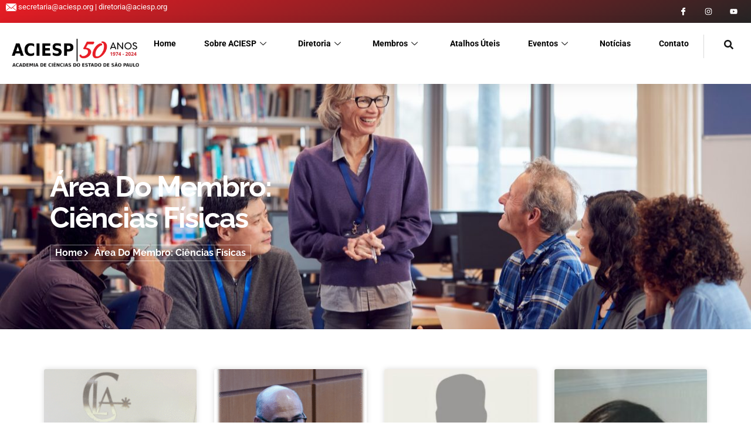

--- FILE ---
content_type: text/html; charset=UTF-8
request_url: https://aciesp.org.br/area/ciencias-fisicas/
body_size: 41012
content:
<!doctype html>
<html lang="pt-BR">
<head><meta charset="UTF-8"><script>if(navigator.userAgent.match(/MSIE|Internet Explorer/i)||navigator.userAgent.match(/Trident\/7\..*?rv:11/i)){var href=document.location.href;if(!href.match(/[?&]nowprocket/)){if(href.indexOf("?")==-1){if(href.indexOf("#")==-1){document.location.href=href+"?nowprocket=1"}else{document.location.href=href.replace("#","?nowprocket=1#")}}else{if(href.indexOf("#")==-1){document.location.href=href+"&nowprocket=1"}else{document.location.href=href.replace("#","&nowprocket=1#")}}}}</script><script>class RocketLazyLoadScripts{constructor(e){this.triggerEvents=e,this.eventOptions={passive:!0},this.userEventListener=this.triggerListener.bind(this),this.delayedScripts={normal:[],async:[],defer:[]},this.allJQueries=[]}_addUserInteractionListener(e){this.triggerEvents.forEach((t=>window.addEventListener(t,e.userEventListener,e.eventOptions)))}_removeUserInteractionListener(e){this.triggerEvents.forEach((t=>window.removeEventListener(t,e.userEventListener,e.eventOptions)))}triggerListener(){this._removeUserInteractionListener(this),"loading"===document.readyState?document.addEventListener("DOMContentLoaded",this._loadEverythingNow.bind(this)):this._loadEverythingNow()}async _loadEverythingNow(){this._delayEventListeners(),this._delayJQueryReady(this),this._handleDocumentWrite(),this._registerAllDelayedScripts(),this._preloadAllScripts(),await this._loadScriptsFromList(this.delayedScripts.normal),await this._loadScriptsFromList(this.delayedScripts.defer),await this._loadScriptsFromList(this.delayedScripts.async),await this._triggerDOMContentLoaded(),await this._triggerWindowLoad(),window.dispatchEvent(new Event("rocket-allScriptsLoaded"))}_registerAllDelayedScripts(){document.querySelectorAll("script[type=rocketlazyloadscript]").forEach((e=>{e.hasAttribute("src")?e.hasAttribute("async")&&!1!==e.async?this.delayedScripts.async.push(e):e.hasAttribute("defer")&&!1!==e.defer||"module"===e.getAttribute("data-rocket-type")?this.delayedScripts.defer.push(e):this.delayedScripts.normal.push(e):this.delayedScripts.normal.push(e)}))}async _transformScript(e){return await this._requestAnimFrame(),new Promise((t=>{const n=document.createElement("script");let r;[...e.attributes].forEach((e=>{let t=e.nodeName;"type"!==t&&("data-rocket-type"===t&&(t="type",r=e.nodeValue),n.setAttribute(t,e.nodeValue))})),e.hasAttribute("src")?(n.addEventListener("load",t),n.addEventListener("error",t)):(n.text=e.text,t()),e.parentNode.replaceChild(n,e)}))}async _loadScriptsFromList(e){const t=e.shift();return t?(await this._transformScript(t),this._loadScriptsFromList(e)):Promise.resolve()}_preloadAllScripts(){var e=document.createDocumentFragment();[...this.delayedScripts.normal,...this.delayedScripts.defer,...this.delayedScripts.async].forEach((t=>{const n=t.getAttribute("src");if(n){const t=document.createElement("link");t.href=n,t.rel="preload",t.as="script",e.appendChild(t)}})),document.head.appendChild(e)}_delayEventListeners(){let e={};function t(t,n){!function(t){function n(n){return e[t].eventsToRewrite.indexOf(n)>=0?"rocket-"+n:n}e[t]||(e[t]={originalFunctions:{add:t.addEventListener,remove:t.removeEventListener},eventsToRewrite:[]},t.addEventListener=function(){arguments[0]=n(arguments[0]),e[t].originalFunctions.add.apply(t,arguments)},t.removeEventListener=function(){arguments[0]=n(arguments[0]),e[t].originalFunctions.remove.apply(t,arguments)})}(t),e[t].eventsToRewrite.push(n)}function n(e,t){let n=e[t];Object.defineProperty(e,t,{get:()=>n||function(){},set(r){e["rocket"+t]=n=r}})}t(document,"DOMContentLoaded"),t(window,"DOMContentLoaded"),t(window,"load"),t(window,"pageshow"),t(document,"readystatechange"),n(document,"onreadystatechange"),n(window,"onload"),n(window,"onpageshow")}_delayJQueryReady(e){let t=window.jQuery;Object.defineProperty(window,"jQuery",{get:()=>t,set(n){if(n&&n.fn&&!e.allJQueries.includes(n)){n.fn.ready=n.fn.init.prototype.ready=function(t){e.domReadyFired?t.bind(document)(n):document.addEventListener("rocket-DOMContentLoaded",(()=>t.bind(document)(n)))};const t=n.fn.on;n.fn.on=n.fn.init.prototype.on=function(){if(this[0]===window){function e(e){return e.split(" ").map((e=>"load"===e||0===e.indexOf("load.")?"rocket-jquery-load":e)).join(" ")}"string"==typeof arguments[0]||arguments[0]instanceof String?arguments[0]=e(arguments[0]):"object"==typeof arguments[0]&&Object.keys(arguments[0]).forEach((t=>{delete Object.assign(arguments[0],{[e(t)]:arguments[0][t]})[t]}))}return t.apply(this,arguments),this},e.allJQueries.push(n)}t=n}})}async _triggerDOMContentLoaded(){this.domReadyFired=!0,await this._requestAnimFrame(),document.dispatchEvent(new Event("rocket-DOMContentLoaded")),await this._requestAnimFrame(),window.dispatchEvent(new Event("rocket-DOMContentLoaded")),await this._requestAnimFrame(),document.dispatchEvent(new Event("rocket-readystatechange")),await this._requestAnimFrame(),document.rocketonreadystatechange&&document.rocketonreadystatechange()}async _triggerWindowLoad(){await this._requestAnimFrame(),window.dispatchEvent(new Event("rocket-load")),await this._requestAnimFrame(),window.rocketonload&&window.rocketonload(),await this._requestAnimFrame(),this.allJQueries.forEach((e=>e(window).trigger("rocket-jquery-load"))),window.dispatchEvent(new Event("rocket-pageshow")),await this._requestAnimFrame(),window.rocketonpageshow&&window.rocketonpageshow()}_handleDocumentWrite(){const e=new Map;document.write=document.writeln=function(t){const n=document.currentScript,r=document.createRange(),i=n.parentElement;let o=e.get(n);void 0===o&&(o=n.nextSibling,e.set(n,o));const a=document.createDocumentFragment();r.setStart(a,0),a.appendChild(r.createContextualFragment(t)),i.insertBefore(a,o)}}async _requestAnimFrame(){return new Promise((e=>requestAnimationFrame(e)))}static run(){const e=new RocketLazyLoadScripts(["keydown","mousemove","touchmove","touchstart","touchend","wheel"]);e._addUserInteractionListener(e)}}RocketLazyLoadScripts.run();</script>
	
	<meta name="viewport" content="width=device-width, initial-scale=1">
	<link rel="profile" href="https://gmpg.org/xfn/11">
	<title>Ciências Físicas &#8211; ACIESP</title><link rel="stylesheet" href="https://aciesp.org.br/wp-content/cache/min/1/6093f395e3ae770a156223724882a662.css" media="all" data-minify="1" />
<style>
#wpadminbar #wp-admin-bar-wsm_free_top_button .ab-icon:before {
	content: "\f239";
	color: #FF9800;
	top: 3px;
}
</style><meta name='robots' content='max-image-preview:large' />
<link rel='dns-prefetch' href='//cdn.canvasjs.com' />
<link rel='dns-prefetch' href='//www.googletagmanager.com' />

<link rel="alternate" type="application/rss+xml" title="Feed para ACIESP &raquo;" href="https://aciesp.org.br/feed/" />
<link rel="alternate" type="application/rss+xml" title="Feed para ACIESP &raquo; Ciências Físicas Área do Membro" href="https://aciesp.org.br/area/ciencias-fisicas/feed/" />
<style id='wp-img-auto-sizes-contain-inline-css'>
img:is([sizes=auto i],[sizes^="auto," i]){contain-intrinsic-size:3000px 1500px}
/*# sourceURL=wp-img-auto-sizes-contain-inline-css */
</style>
<style id='wp-emoji-styles-inline-css'>

	img.wp-smiley, img.emoji {
		display: inline !important;
		border: none !important;
		box-shadow: none !important;
		height: 1em !important;
		width: 1em !important;
		margin: 0 0.07em !important;
		vertical-align: -0.1em !important;
		background: none !important;
		padding: 0 !important;
	}
/*# sourceURL=wp-emoji-styles-inline-css */
</style>


<style id='global-styles-inline-css'>
:root{--wp--preset--aspect-ratio--square: 1;--wp--preset--aspect-ratio--4-3: 4/3;--wp--preset--aspect-ratio--3-4: 3/4;--wp--preset--aspect-ratio--3-2: 3/2;--wp--preset--aspect-ratio--2-3: 2/3;--wp--preset--aspect-ratio--16-9: 16/9;--wp--preset--aspect-ratio--9-16: 9/16;--wp--preset--color--black: #000000;--wp--preset--color--cyan-bluish-gray: #abb8c3;--wp--preset--color--white: #ffffff;--wp--preset--color--pale-pink: #f78da7;--wp--preset--color--vivid-red: #cf2e2e;--wp--preset--color--luminous-vivid-orange: #ff6900;--wp--preset--color--luminous-vivid-amber: #fcb900;--wp--preset--color--light-green-cyan: #7bdcb5;--wp--preset--color--vivid-green-cyan: #00d084;--wp--preset--color--pale-cyan-blue: #8ed1fc;--wp--preset--color--vivid-cyan-blue: #0693e3;--wp--preset--color--vivid-purple: #9b51e0;--wp--preset--gradient--vivid-cyan-blue-to-vivid-purple: linear-gradient(135deg,rgb(6,147,227) 0%,rgb(155,81,224) 100%);--wp--preset--gradient--light-green-cyan-to-vivid-green-cyan: linear-gradient(135deg,rgb(122,220,180) 0%,rgb(0,208,130) 100%);--wp--preset--gradient--luminous-vivid-amber-to-luminous-vivid-orange: linear-gradient(135deg,rgb(252,185,0) 0%,rgb(255,105,0) 100%);--wp--preset--gradient--luminous-vivid-orange-to-vivid-red: linear-gradient(135deg,rgb(255,105,0) 0%,rgb(207,46,46) 100%);--wp--preset--gradient--very-light-gray-to-cyan-bluish-gray: linear-gradient(135deg,rgb(238,238,238) 0%,rgb(169,184,195) 100%);--wp--preset--gradient--cool-to-warm-spectrum: linear-gradient(135deg,rgb(74,234,220) 0%,rgb(151,120,209) 20%,rgb(207,42,186) 40%,rgb(238,44,130) 60%,rgb(251,105,98) 80%,rgb(254,248,76) 100%);--wp--preset--gradient--blush-light-purple: linear-gradient(135deg,rgb(255,206,236) 0%,rgb(152,150,240) 100%);--wp--preset--gradient--blush-bordeaux: linear-gradient(135deg,rgb(254,205,165) 0%,rgb(254,45,45) 50%,rgb(107,0,62) 100%);--wp--preset--gradient--luminous-dusk: linear-gradient(135deg,rgb(255,203,112) 0%,rgb(199,81,192) 50%,rgb(65,88,208) 100%);--wp--preset--gradient--pale-ocean: linear-gradient(135deg,rgb(255,245,203) 0%,rgb(182,227,212) 50%,rgb(51,167,181) 100%);--wp--preset--gradient--electric-grass: linear-gradient(135deg,rgb(202,248,128) 0%,rgb(113,206,126) 100%);--wp--preset--gradient--midnight: linear-gradient(135deg,rgb(2,3,129) 0%,rgb(40,116,252) 100%);--wp--preset--font-size--small: 13px;--wp--preset--font-size--medium: 20px;--wp--preset--font-size--large: 36px;--wp--preset--font-size--x-large: 42px;--wp--preset--spacing--20: 0.44rem;--wp--preset--spacing--30: 0.67rem;--wp--preset--spacing--40: 1rem;--wp--preset--spacing--50: 1.5rem;--wp--preset--spacing--60: 2.25rem;--wp--preset--spacing--70: 3.38rem;--wp--preset--spacing--80: 5.06rem;--wp--preset--shadow--natural: 6px 6px 9px rgba(0, 0, 0, 0.2);--wp--preset--shadow--deep: 12px 12px 50px rgba(0, 0, 0, 0.4);--wp--preset--shadow--sharp: 6px 6px 0px rgba(0, 0, 0, 0.2);--wp--preset--shadow--outlined: 6px 6px 0px -3px rgb(255, 255, 255), 6px 6px rgb(0, 0, 0);--wp--preset--shadow--crisp: 6px 6px 0px rgb(0, 0, 0);}:root { --wp--style--global--content-size: 800px;--wp--style--global--wide-size: 1200px; }:where(body) { margin: 0; }.wp-site-blocks > .alignleft { float: left; margin-right: 2em; }.wp-site-blocks > .alignright { float: right; margin-left: 2em; }.wp-site-blocks > .aligncenter { justify-content: center; margin-left: auto; margin-right: auto; }:where(.wp-site-blocks) > * { margin-block-start: 24px; margin-block-end: 0; }:where(.wp-site-blocks) > :first-child { margin-block-start: 0; }:where(.wp-site-blocks) > :last-child { margin-block-end: 0; }:root { --wp--style--block-gap: 24px; }:root :where(.is-layout-flow) > :first-child{margin-block-start: 0;}:root :where(.is-layout-flow) > :last-child{margin-block-end: 0;}:root :where(.is-layout-flow) > *{margin-block-start: 24px;margin-block-end: 0;}:root :where(.is-layout-constrained) > :first-child{margin-block-start: 0;}:root :where(.is-layout-constrained) > :last-child{margin-block-end: 0;}:root :where(.is-layout-constrained) > *{margin-block-start: 24px;margin-block-end: 0;}:root :where(.is-layout-flex){gap: 24px;}:root :where(.is-layout-grid){gap: 24px;}.is-layout-flow > .alignleft{float: left;margin-inline-start: 0;margin-inline-end: 2em;}.is-layout-flow > .alignright{float: right;margin-inline-start: 2em;margin-inline-end: 0;}.is-layout-flow > .aligncenter{margin-left: auto !important;margin-right: auto !important;}.is-layout-constrained > .alignleft{float: left;margin-inline-start: 0;margin-inline-end: 2em;}.is-layout-constrained > .alignright{float: right;margin-inline-start: 2em;margin-inline-end: 0;}.is-layout-constrained > .aligncenter{margin-left: auto !important;margin-right: auto !important;}.is-layout-constrained > :where(:not(.alignleft):not(.alignright):not(.alignfull)){max-width: var(--wp--style--global--content-size);margin-left: auto !important;margin-right: auto !important;}.is-layout-constrained > .alignwide{max-width: var(--wp--style--global--wide-size);}body .is-layout-flex{display: flex;}.is-layout-flex{flex-wrap: wrap;align-items: center;}.is-layout-flex > :is(*, div){margin: 0;}body .is-layout-grid{display: grid;}.is-layout-grid > :is(*, div){margin: 0;}body{padding-top: 0px;padding-right: 0px;padding-bottom: 0px;padding-left: 0px;}a:where(:not(.wp-element-button)){text-decoration: underline;}:root :where(.wp-element-button, .wp-block-button__link){background-color: #32373c;border-width: 0;color: #fff;font-family: inherit;font-size: inherit;font-style: inherit;font-weight: inherit;letter-spacing: inherit;line-height: inherit;padding-top: calc(0.667em + 2px);padding-right: calc(1.333em + 2px);padding-bottom: calc(0.667em + 2px);padding-left: calc(1.333em + 2px);text-decoration: none;text-transform: inherit;}.has-black-color{color: var(--wp--preset--color--black) !important;}.has-cyan-bluish-gray-color{color: var(--wp--preset--color--cyan-bluish-gray) !important;}.has-white-color{color: var(--wp--preset--color--white) !important;}.has-pale-pink-color{color: var(--wp--preset--color--pale-pink) !important;}.has-vivid-red-color{color: var(--wp--preset--color--vivid-red) !important;}.has-luminous-vivid-orange-color{color: var(--wp--preset--color--luminous-vivid-orange) !important;}.has-luminous-vivid-amber-color{color: var(--wp--preset--color--luminous-vivid-amber) !important;}.has-light-green-cyan-color{color: var(--wp--preset--color--light-green-cyan) !important;}.has-vivid-green-cyan-color{color: var(--wp--preset--color--vivid-green-cyan) !important;}.has-pale-cyan-blue-color{color: var(--wp--preset--color--pale-cyan-blue) !important;}.has-vivid-cyan-blue-color{color: var(--wp--preset--color--vivid-cyan-blue) !important;}.has-vivid-purple-color{color: var(--wp--preset--color--vivid-purple) !important;}.has-black-background-color{background-color: var(--wp--preset--color--black) !important;}.has-cyan-bluish-gray-background-color{background-color: var(--wp--preset--color--cyan-bluish-gray) !important;}.has-white-background-color{background-color: var(--wp--preset--color--white) !important;}.has-pale-pink-background-color{background-color: var(--wp--preset--color--pale-pink) !important;}.has-vivid-red-background-color{background-color: var(--wp--preset--color--vivid-red) !important;}.has-luminous-vivid-orange-background-color{background-color: var(--wp--preset--color--luminous-vivid-orange) !important;}.has-luminous-vivid-amber-background-color{background-color: var(--wp--preset--color--luminous-vivid-amber) !important;}.has-light-green-cyan-background-color{background-color: var(--wp--preset--color--light-green-cyan) !important;}.has-vivid-green-cyan-background-color{background-color: var(--wp--preset--color--vivid-green-cyan) !important;}.has-pale-cyan-blue-background-color{background-color: var(--wp--preset--color--pale-cyan-blue) !important;}.has-vivid-cyan-blue-background-color{background-color: var(--wp--preset--color--vivid-cyan-blue) !important;}.has-vivid-purple-background-color{background-color: var(--wp--preset--color--vivid-purple) !important;}.has-black-border-color{border-color: var(--wp--preset--color--black) !important;}.has-cyan-bluish-gray-border-color{border-color: var(--wp--preset--color--cyan-bluish-gray) !important;}.has-white-border-color{border-color: var(--wp--preset--color--white) !important;}.has-pale-pink-border-color{border-color: var(--wp--preset--color--pale-pink) !important;}.has-vivid-red-border-color{border-color: var(--wp--preset--color--vivid-red) !important;}.has-luminous-vivid-orange-border-color{border-color: var(--wp--preset--color--luminous-vivid-orange) !important;}.has-luminous-vivid-amber-border-color{border-color: var(--wp--preset--color--luminous-vivid-amber) !important;}.has-light-green-cyan-border-color{border-color: var(--wp--preset--color--light-green-cyan) !important;}.has-vivid-green-cyan-border-color{border-color: var(--wp--preset--color--vivid-green-cyan) !important;}.has-pale-cyan-blue-border-color{border-color: var(--wp--preset--color--pale-cyan-blue) !important;}.has-vivid-cyan-blue-border-color{border-color: var(--wp--preset--color--vivid-cyan-blue) !important;}.has-vivid-purple-border-color{border-color: var(--wp--preset--color--vivid-purple) !important;}.has-vivid-cyan-blue-to-vivid-purple-gradient-background{background: var(--wp--preset--gradient--vivid-cyan-blue-to-vivid-purple) !important;}.has-light-green-cyan-to-vivid-green-cyan-gradient-background{background: var(--wp--preset--gradient--light-green-cyan-to-vivid-green-cyan) !important;}.has-luminous-vivid-amber-to-luminous-vivid-orange-gradient-background{background: var(--wp--preset--gradient--luminous-vivid-amber-to-luminous-vivid-orange) !important;}.has-luminous-vivid-orange-to-vivid-red-gradient-background{background: var(--wp--preset--gradient--luminous-vivid-orange-to-vivid-red) !important;}.has-very-light-gray-to-cyan-bluish-gray-gradient-background{background: var(--wp--preset--gradient--very-light-gray-to-cyan-bluish-gray) !important;}.has-cool-to-warm-spectrum-gradient-background{background: var(--wp--preset--gradient--cool-to-warm-spectrum) !important;}.has-blush-light-purple-gradient-background{background: var(--wp--preset--gradient--blush-light-purple) !important;}.has-blush-bordeaux-gradient-background{background: var(--wp--preset--gradient--blush-bordeaux) !important;}.has-luminous-dusk-gradient-background{background: var(--wp--preset--gradient--luminous-dusk) !important;}.has-pale-ocean-gradient-background{background: var(--wp--preset--gradient--pale-ocean) !important;}.has-electric-grass-gradient-background{background: var(--wp--preset--gradient--electric-grass) !important;}.has-midnight-gradient-background{background: var(--wp--preset--gradient--midnight) !important;}.has-small-font-size{font-size: var(--wp--preset--font-size--small) !important;}.has-medium-font-size{font-size: var(--wp--preset--font-size--medium) !important;}.has-large-font-size{font-size: var(--wp--preset--font-size--large) !important;}.has-x-large-font-size{font-size: var(--wp--preset--font-size--x-large) !important;}
:root :where(.wp-block-pullquote){font-size: 1.5em;line-height: 1.6;}
/*# sourceURL=global-styles-inline-css */
</style>


<style id='admin-bar-inline-css'>

    .canvasjs-chart-credit{
        display: none !important;
    }
    #vtrtsProChart canvas {
    border-radius: 6px;
}

.vtrts-pro-adminbar-weekly-title {
    font-weight: bold;
    font-size: 14px;
    color: #fff;
    margin-bottom: 6px;
}

        #wpadminbar #wp-admin-bar-vtrts_pro_top_button .ab-icon:before {
            content: "\f185";
            color: #1DAE22;
            top: 3px;
        }
    #wp-admin-bar-vtrts_pro_top_button .ab-item {
        min-width: 180px;
    }
    .vtrts-pro-adminbar-dropdown {
        min-width: 340px;
        padding: 18px 18px 12px 18px;
        background: #23282d;
        color: #fff;
        border-radius: 8px;
        box-shadow: 0 4px 24px rgba(0,0,0,0.15);
        margin-top: 10px;
    }
    .vtrts-pro-adminbar-grid {
        display: grid;
        grid-template-columns: 1fr 1fr;
        gap: 18px 18px; /* row-gap column-gap */
        margin-bottom: 18px;
    }
    .vtrts-pro-adminbar-card {
        background: #2c3338;
        border-radius: 8px;
        padding: 18px 18px 12px 18px;
        box-shadow: 0 2px 8px rgba(0,0,0,0.07);
        display: flex;
        flex-direction: column;
        align-items: flex-start;
    }
    /* Extra margin for the right column */
    .vtrts-pro-adminbar-card:nth-child(2),
    .vtrts-pro-adminbar-card:nth-child(4) {
        margin-left: 10px !important;
        padding-left: 10px !important;
        margin-right: 10px !important;
        padding-right : 10px !important;
        margin-top: 10px !important;
    }
    .vtrts-pro-adminbar-card:nth-child(1),
    .vtrts-pro-adminbar-card:nth-child(3) {
        margin-left: 10px !important;
        padding-left: 10px !important;
        margin-top: 10px !important;
    }
    /* Extra margin for the bottom row */
    .vtrts-pro-adminbar-card:nth-child(3),
    .vtrts-pro-adminbar-card:nth-child(4) {
        margin-top: 6px !important;
        padding-top: 6px !important;
        margin-top: 10px !important;
    }
    .vtrts-pro-adminbar-card-title {
        font-size: 14px;
        font-weight: 800;
        margin-bottom: 6px;
        color: #fff;
    }
    .vtrts-pro-adminbar-card-value {
        font-size: 22px;
        font-weight: bold;
        color: #1DAE22;
        margin-bottom: 4px;
    }
    .vtrts-pro-adminbar-card-sub {
        font-size: 12px;
        color: #aaa;
    }
    .vtrts-pro-adminbar-btn-wrap {
        text-align: center;
        margin-top: 8px;
    }

    #wp-admin-bar-vtrts_pro_top_button .ab-item{
    min-width: 80px !important;
        padding: 0px !important;
    .vtrts-pro-adminbar-btn {
        display: inline-block;
        background: #1DAE22;
        color: #fff !important;
        font-weight: bold;
        padding: 8px 28px;
        border-radius: 6px;
        text-decoration: none;
        font-size: 15px;
        transition: background 0.2s;
        margin-top: 8px;
    }
    .vtrts-pro-adminbar-btn:hover {
        background: #15991b;
        color: #fff !important;
    }

    .vtrts-pro-adminbar-dropdown-wrap { min-width: 0; padding: 0; }
    #wpadminbar #wp-admin-bar-vtrts_pro_top_button .vtrts-pro-adminbar-dropdown { display: none; position: absolute; left: 0; top: 100%; z-index: 99999; }
    #wpadminbar #wp-admin-bar-vtrts_pro_top_button:hover .vtrts-pro-adminbar-dropdown { display: block; }
    
        .ab-empty-item #wp-admin-bar-vtrts_pro_top_button-default .ab-empty-item{
    height:0px !important;
    padding :0px !important;
     }
            #wpadminbar .quicklinks .ab-empty-item{
        padding:0px !important;
    }
    .vtrts-pro-adminbar-dropdown {
    min-width: 340px;
    padding: 18px 18px 12px 18px;
    background: #23282d;
    color: #fff;
    border-radius: 12px; /* more rounded */
    box-shadow: 0 8px 32px rgba(0,0,0,0.25); /* deeper shadow */
    margin-top: 10px;
}

.vtrts-pro-adminbar-btn-wrap {
    text-align: center;
    margin-top: 18px; /* more space above */
}

.vtrts-pro-adminbar-btn {
    display: inline-block;
    background: #1DAE22;
    color: #fff !important;
    font-weight: bold;
    padding: 5px 22px;
    border-radius: 8px;
    text-decoration: none;
    font-size: 17px;
    transition: background 0.2s, box-shadow 0.2s;
    margin-top: 8px;
    box-shadow: 0 2px 8px rgba(29,174,34,0.15);
    text-align: center;
    line-height: 1.6;
    
}
.vtrts-pro-adminbar-btn:hover {
    background: #15991b;
    color: #fff !important;
    box-shadow: 0 4px 16px rgba(29,174,34,0.25);
}
    


/*# sourceURL=admin-bar-inline-css */
</style>





<style id='elementor-frontend-inline-css'>
.elementor-kit-12{--e-global-color-primary:#2F0102;--e-global-color-secondary:#161616;--e-global-color-text:#727272;--e-global-color-accent:#EB1C24;--e-global-color-308e809:#EB1C24;--e-global-color-a291686:#EB1C24;--e-global-color-9eaa092:#DADADA;--e-global-color-a954db2:#F2F2F2;--e-global-color-651faef:#FFFFFF;--e-global-color-2db06a9:#FFFFFF00;--e-global-color-f2fe829:#242424;--e-global-typography-primary-font-family:"Montserrat";--e-global-typography-primary-font-size:51px;--e-global-typography-primary-font-weight:700;--e-global-typography-primary-text-transform:capitalize;--e-global-typography-primary-line-height:1.1em;--e-global-typography-primary-letter-spacing:-3px;--e-global-typography-secondary-font-family:"Montserrat";--e-global-typography-secondary-font-size:40px;--e-global-typography-secondary-font-weight:600;--e-global-typography-secondary-line-height:1.1em;--e-global-typography-secondary-letter-spacing:-3px;--e-global-typography-text-font-family:"Raleway";--e-global-typography-text-font-size:16px;--e-global-typography-text-font-weight:700;--e-global-typography-text-text-transform:capitalize;--e-global-typography-text-line-height:1em;--e-global-typography-accent-font-family:"Roboto";--e-global-typography-accent-font-size:20px;--e-global-typography-accent-font-weight:400;--e-global-typography-accent-line-height:1.2em;--e-global-typography-b2ce6af-font-family:"Roboto";--e-global-typography-b2ce6af-font-size:16px;--e-global-typography-b2ce6af-line-height:1.5em;--e-global-typography-69c152f-font-family:"Roboto";--e-global-typography-69c152f-font-size:14px;--e-global-typography-69c152f-line-height:1.6em;--e-global-typography-520c191-font-family:"Raleway";--e-global-typography-520c191-font-size:16px;--e-global-typography-520c191-font-weight:700;--e-global-typography-520c191-text-transform:capitalize;--e-global-typography-520c191-line-height:1.2em;--e-global-typography-520c191-letter-spacing:0px;--e-global-typography-583e54c-font-family:"Raleway";--e-global-typography-583e54c-font-size:49px;--e-global-typography-583e54c-font-weight:700;--e-global-typography-583e54c-text-transform:capitalize;--e-global-typography-583e54c-line-height:1.1em;--e-global-typography-583e54c-letter-spacing:-2px;--e-global-typography-5d167aa-font-family:"Raleway";--e-global-typography-5d167aa-font-size:38px;--e-global-typography-5d167aa-font-weight:700;--e-global-typography-5d167aa-line-height:1.1em;--e-global-typography-5d167aa-letter-spacing:-1px;--e-global-typography-d3dae9a-font-family:"Raleway";--e-global-typography-d3dae9a-font-size:29px;--e-global-typography-d3dae9a-font-weight:700;--e-global-typography-d3dae9a-line-height:1.2em;--e-global-typography-d3dae9a-letter-spacing:-1px;--e-global-typography-83682a1-font-family:"Raleway";--e-global-typography-83682a1-font-size:23px;--e-global-typography-83682a1-font-weight:700;--e-global-typography-83682a1-line-height:1.2em;--e-global-typography-7044a64-font-family:"Raleway";--e-global-typography-7044a64-font-size:18px;--e-global-typography-7044a64-font-weight:700;--e-global-typography-7044a64-line-height:1.2em;--e-global-typography-84ca66e-font-family:"Raleway";--e-global-typography-84ca66e-font-size:14px;--e-global-typography-84ca66e-font-weight:600;--e-global-typography-84ca66e-text-transform:uppercase;--e-global-typography-84ca66e-line-height:1.2em;--e-global-typography-84ca66e-letter-spacing:2px;--e-global-typography-112b6c4-font-family:"Roboto";--e-global-typography-112b6c4-font-size:13px;--e-global-typography-112b6c4-font-weight:400;--e-global-typography-3715edf-font-family:"Raleway";--e-global-typography-3715edf-font-size:62px;--e-global-typography-3715edf-font-weight:700;--e-global-typography-3715edf-text-transform:capitalize;--e-global-typography-3715edf-line-height:1em;--e-global-typography-3715edf-letter-spacing:-2px;color:var( --e-global-color-text );font-family:var( --e-global-typography-b2ce6af-font-family ), Sans-serif;font-size:var( --e-global-typography-b2ce6af-font-size );line-height:var( --e-global-typography-b2ce6af-line-height );--e-page-transition-entrance-animation:e-page-transition-fade-out;--e-page-transition-animation-duration:800ms;--e-preloader-animation-duration:1500ms;--e-preloader-delay:0ms;--e-preloader-color:var( --e-global-color-accent );--e-preloader-size:11px;}.elementor-kit-12 button,.elementor-kit-12 input[type="button"],.elementor-kit-12 input[type="submit"],.elementor-kit-12 .elementor-button{background-color:var( --e-global-color-accent );font-family:var( --e-global-typography-text-font-family ), Sans-serif;font-size:var( --e-global-typography-text-font-size );font-weight:var( --e-global-typography-text-font-weight );text-transform:var( --e-global-typography-text-text-transform );line-height:var( --e-global-typography-text-line-height );color:var( --e-global-color-651faef );border-style:solid;border-width:1px 1px 1px 1px;border-color:var( --e-global-color-2db06a9 );border-radius:0px 0px 0px 0px;}.elementor-kit-12 button:hover,.elementor-kit-12 button:focus,.elementor-kit-12 input[type="button"]:hover,.elementor-kit-12 input[type="button"]:focus,.elementor-kit-12 input[type="submit"]:hover,.elementor-kit-12 input[type="submit"]:focus,.elementor-kit-12 .elementor-button:hover,.elementor-kit-12 .elementor-button:focus{background-color:var( --e-global-color-651faef );color:var( --e-global-color-accent );border-style:solid;border-width:1px 1px 1px 1px;border-color:var( --e-global-color-accent );}.elementor-kit-12 e-page-transition{background-color:var( --e-global-color-651faef );}.elementor-kit-12 a{color:var( --e-global-color-secondary );}.elementor-kit-12 a:hover{color:var( --e-global-color-accent );}.elementor-kit-12 h1{color:var( --e-global-color-secondary );font-family:var( --e-global-typography-583e54c-font-family ), Sans-serif;font-size:var( --e-global-typography-583e54c-font-size );font-weight:var( --e-global-typography-583e54c-font-weight );text-transform:var( --e-global-typography-583e54c-text-transform );line-height:var( --e-global-typography-583e54c-line-height );letter-spacing:var( --e-global-typography-583e54c-letter-spacing );}.elementor-kit-12 h2{color:var( --e-global-color-secondary );font-family:var( --e-global-typography-5d167aa-font-family ), Sans-serif;font-size:var( --e-global-typography-5d167aa-font-size );font-weight:var( --e-global-typography-5d167aa-font-weight );line-height:var( --e-global-typography-5d167aa-line-height );letter-spacing:var( --e-global-typography-5d167aa-letter-spacing );}.elementor-kit-12 h3{color:var( --e-global-color-secondary );font-family:var( --e-global-typography-d3dae9a-font-family ), Sans-serif;font-size:var( --e-global-typography-d3dae9a-font-size );font-weight:var( --e-global-typography-d3dae9a-font-weight );line-height:var( --e-global-typography-d3dae9a-line-height );letter-spacing:var( --e-global-typography-d3dae9a-letter-spacing );}.elementor-kit-12 h4{color:var( --e-global-color-secondary );font-family:var( --e-global-typography-83682a1-font-family ), Sans-serif;font-size:var( --e-global-typography-83682a1-font-size );font-weight:var( --e-global-typography-83682a1-font-weight );line-height:var( --e-global-typography-83682a1-line-height );}.elementor-kit-12 h5{color:var( --e-global-color-secondary );font-family:var( --e-global-typography-7044a64-font-family ), Sans-serif;font-size:var( --e-global-typography-7044a64-font-size );font-weight:var( --e-global-typography-7044a64-font-weight );line-height:var( --e-global-typography-7044a64-line-height );}.elementor-kit-12 h6{color:var( --e-global-color-primary );font-family:var( --e-global-typography-84ca66e-font-family ), Sans-serif;font-size:var( --e-global-typography-84ca66e-font-size );font-weight:var( --e-global-typography-84ca66e-font-weight );text-transform:var( --e-global-typography-84ca66e-text-transform );line-height:var( --e-global-typography-84ca66e-line-height );letter-spacing:var( --e-global-typography-84ca66e-letter-spacing );}.elementor-kit-12 label{color:var( --e-global-color-secondary );font-family:"Raleway", Sans-serif;font-size:16px;font-weight:600;text-transform:capitalize;line-height:1.5em;}.elementor-kit-12 input:not([type="button"]):not([type="submit"]),.elementor-kit-12 textarea,.elementor-kit-12 .elementor-field-textual{font-family:"Roboto", Sans-serif;font-size:16px;font-weight:400;line-height:1.5em;color:var( --e-global-color-text );background-color:var( --e-global-color-651faef );border-style:solid;border-width:1px 1px 1px 1px;border-color:var( --e-global-color-9eaa092 );border-radius:0px 0px 0px 0px;}.elementor-kit-12 input:focus:not([type="button"]):not([type="submit"]),.elementor-kit-12 textarea:focus,.elementor-kit-12 .elementor-field-textual:focus{color:var( --e-global-color-text );background-color:var( --e-global-color-651faef );border-style:solid;border-width:1px 1px 1px 1px;border-color:var( --e-global-color-9eaa092 );}.elementor-section.elementor-section-boxed > .elementor-container{max-width:1150px;}.e-con{--container-max-width:1150px;}.elementor-widget:not(:last-child){--kit-widget-spacing:20px;}.elementor-element{--widgets-spacing:20px 20px;--widgets-spacing-row:20px;--widgets-spacing-column:20px;}{}h1.entry-title{display:var(--page-title-display);}.site-header .site-branding{flex-direction:column;align-items:stretch;}.site-header{padding-inline-end:0px;padding-inline-start:0px;}.site-footer .site-branding{flex-direction:column;align-items:stretch;}@media(max-width:1024px){.elementor-kit-12{--e-global-typography-primary-font-size:42px;--e-global-typography-secondary-font-size:34px;--e-global-typography-text-font-size:14px;--e-global-typography-accent-font-size:18px;--e-global-typography-b2ce6af-font-size:15px;--e-global-typography-69c152f-font-size:13px;--e-global-typography-520c191-font-size:14px;--e-global-typography-583e54c-font-size:42px;--e-global-typography-5d167aa-font-size:34px;--e-global-typography-d3dae9a-font-size:27px;--e-global-typography-83682a1-font-size:22px;--e-global-typography-7044a64-font-size:18px;--e-global-typography-84ca66e-font-size:13.6px;--e-global-typography-112b6c4-font-size:12px;--e-global-typography-3715edf-font-size:51px;font-size:var( --e-global-typography-b2ce6af-font-size );line-height:var( --e-global-typography-b2ce6af-line-height );--e-preloader-size:10px;}.elementor-kit-12 h1{font-size:var( --e-global-typography-583e54c-font-size );line-height:var( --e-global-typography-583e54c-line-height );letter-spacing:var( --e-global-typography-583e54c-letter-spacing );}.elementor-kit-12 h2{font-size:var( --e-global-typography-5d167aa-font-size );line-height:var( --e-global-typography-5d167aa-line-height );letter-spacing:var( --e-global-typography-5d167aa-letter-spacing );}.elementor-kit-12 h3{font-size:var( --e-global-typography-d3dae9a-font-size );line-height:var( --e-global-typography-d3dae9a-line-height );letter-spacing:var( --e-global-typography-d3dae9a-letter-spacing );}.elementor-kit-12 h4{font-size:var( --e-global-typography-83682a1-font-size );line-height:var( --e-global-typography-83682a1-line-height );}.elementor-kit-12 h5{font-size:var( --e-global-typography-7044a64-font-size );line-height:var( --e-global-typography-7044a64-line-height );}.elementor-kit-12 h6{font-size:var( --e-global-typography-84ca66e-font-size );line-height:var( --e-global-typography-84ca66e-line-height );letter-spacing:var( --e-global-typography-84ca66e-letter-spacing );}.elementor-kit-12 button,.elementor-kit-12 input[type="button"],.elementor-kit-12 input[type="submit"],.elementor-kit-12 .elementor-button{font-size:var( --e-global-typography-text-font-size );line-height:var( --e-global-typography-text-line-height );}.elementor-kit-12 label{font-size:15px;}.elementor-kit-12 input:not([type="button"]):not([type="submit"]),.elementor-kit-12 textarea,.elementor-kit-12 .elementor-field-textual{font-size:15px;}.elementor-section.elementor-section-boxed > .elementor-container{max-width:1024px;}.e-con{--container-max-width:1024px;}}@media(max-width:767px){.elementor-kit-12{--e-global-typography-primary-font-size:33px;--e-global-typography-secondary-font-size:28px;--e-global-typography-text-font-size:13px;--e-global-typography-accent-font-size:16px;--e-global-typography-b2ce6af-font-size:14px;--e-global-typography-69c152f-font-size:12px;--e-global-typography-520c191-font-size:13px;--e-global-typography-583e54c-font-size:33px;--e-global-typography-5d167aa-font-size:28px;--e-global-typography-d3dae9a-font-size:22.5px;--e-global-typography-83682a1-font-size:19px;--e-global-typography-7044a64-font-size:16px;--e-global-typography-84ca66e-font-size:12px;--e-global-typography-112b6c4-font-size:11px;--e-global-typography-3715edf-font-size:40px;font-size:var( --e-global-typography-b2ce6af-font-size );line-height:var( --e-global-typography-b2ce6af-line-height );--e-preloader-size:8px;}.elementor-kit-12 h1{font-size:var( --e-global-typography-583e54c-font-size );line-height:var( --e-global-typography-583e54c-line-height );letter-spacing:var( --e-global-typography-583e54c-letter-spacing );}.elementor-kit-12 h2{font-size:var( --e-global-typography-5d167aa-font-size );line-height:var( --e-global-typography-5d167aa-line-height );letter-spacing:var( --e-global-typography-5d167aa-letter-spacing );}.elementor-kit-12 h3{font-size:var( --e-global-typography-d3dae9a-font-size );line-height:var( --e-global-typography-d3dae9a-line-height );letter-spacing:var( --e-global-typography-d3dae9a-letter-spacing );}.elementor-kit-12 h4{font-size:var( --e-global-typography-83682a1-font-size );line-height:var( --e-global-typography-83682a1-line-height );}.elementor-kit-12 h5{font-size:var( --e-global-typography-7044a64-font-size );line-height:var( --e-global-typography-7044a64-line-height );}.elementor-kit-12 h6{font-size:var( --e-global-typography-84ca66e-font-size );line-height:var( --e-global-typography-84ca66e-line-height );letter-spacing:var( --e-global-typography-84ca66e-letter-spacing );}.elementor-kit-12 button,.elementor-kit-12 input[type="button"],.elementor-kit-12 input[type="submit"],.elementor-kit-12 .elementor-button{font-size:var( --e-global-typography-text-font-size );line-height:var( --e-global-typography-text-line-height );}.elementor-kit-12 label{font-size:14px;}.elementor-kit-12 input:not([type="button"]):not([type="submit"]),.elementor-kit-12 textarea,.elementor-kit-12 .elementor-field-textual{font-size:14px;}.elementor-section.elementor-section-boxed > .elementor-container{max-width:767px;}.e-con{--container-max-width:767px;}}
.elementor-60 .elementor-element.elementor-element-4a1ce27f{--display:flex;--flex-direction:row;--container-widget-width:calc( ( 1 - var( --container-widget-flex-grow ) ) * 100% );--container-widget-height:100%;--container-widget-flex-grow:1;--container-widget-align-self:stretch;--flex-wrap-mobile:wrap;--align-items:stretch;--gap:10px 10px;--row-gap:10px;--column-gap:10px;--padding-top:0px;--padding-bottom:0px;--padding-left:0px;--padding-right:0px;--z-index:10;}.elementor-60 .elementor-element.elementor-element-4a1ce27f:not(.elementor-motion-effects-element-type-background), .elementor-60 .elementor-element.elementor-element-4a1ce27f > .elementor-motion-effects-container > .elementor-motion-effects-layer{background-color:transparent;background-image:linear-gradient(160deg, var( --e-global-color-accent ) 0%, var( --e-global-color-f2fe829 ) 100%);}.elementor-60 .elementor-element.elementor-element-68e55b1a{--display:flex;--justify-content:center;--gap:0px 0px;--row-gap:0px;--column-gap:0px;--padding-top:0px;--padding-bottom:0px;--padding-left:0px;--padding-right:0px;}.elementor-60 .elementor-element.elementor-element-16cc307f .elementor-icon-list-items:not(.elementor-inline-items) .elementor-icon-list-item:not(:last-child){padding-block-end:calc(25px/2);}.elementor-60 .elementor-element.elementor-element-16cc307f .elementor-icon-list-items:not(.elementor-inline-items) .elementor-icon-list-item:not(:first-child){margin-block-start:calc(25px/2);}.elementor-60 .elementor-element.elementor-element-16cc307f .elementor-icon-list-items.elementor-inline-items .elementor-icon-list-item{margin-inline:calc(25px/2);}.elementor-60 .elementor-element.elementor-element-16cc307f .elementor-icon-list-items.elementor-inline-items{margin-inline:calc(-25px/2);}.elementor-60 .elementor-element.elementor-element-16cc307f .elementor-icon-list-items.elementor-inline-items .elementor-icon-list-item:after{inset-inline-end:calc(-25px/2);}.elementor-60 .elementor-element.elementor-element-16cc307f .elementor-icon-list-icon i{color:var( --e-global-color-651faef );transition:color 0.3s;}.elementor-60 .elementor-element.elementor-element-16cc307f .elementor-icon-list-icon svg{fill:var( --e-global-color-651faef );transition:fill 0.3s;}.elementor-60 .elementor-element.elementor-element-16cc307f{--e-icon-list-icon-size:13px;--icon-vertical-offset:0px;}.elementor-60 .elementor-element.elementor-element-16cc307f .elementor-icon-list-item > .elementor-icon-list-text, .elementor-60 .elementor-element.elementor-element-16cc307f .elementor-icon-list-item > a{font-family:var( --e-global-typography-112b6c4-font-family ), Sans-serif;font-size:var( --e-global-typography-112b6c4-font-size );font-weight:var( --e-global-typography-112b6c4-font-weight );}.elementor-60 .elementor-element.elementor-element-16cc307f .elementor-icon-list-text{color:var( --e-global-color-651faef );transition:color 0.3s;}.elementor-60 .elementor-element.elementor-element-6c60e629{--display:flex;--justify-content:center;--padding-top:0px;--padding-bottom:0px;--padding-left:0px;--padding-right:0px;}.elementor-60 .elementor-element.elementor-element-349a64be{--grid-template-columns:repeat(0, auto);text-align:right;--icon-size:13px;--grid-column-gap:0px;--grid-row-gap:0px;}.elementor-60 .elementor-element.elementor-element-349a64be .elementor-social-icon{background-color:var( --e-global-color-2db06a9 );--icon-padding:1em;border-style:solid;border-width:1px 1px 1px 1px;border-color:var( --e-global-color-2db06a9 );}.elementor-60 .elementor-element.elementor-element-349a64be .elementor-social-icon i{color:var( --e-global-color-651faef );}.elementor-60 .elementor-element.elementor-element-349a64be .elementor-social-icon svg{fill:var( --e-global-color-651faef );}.elementor-60 .elementor-element.elementor-element-349a64be .elementor-social-icon:hover{background-color:var( --e-global-color-651faef );border-color:#16161636;}.elementor-60 .elementor-element.elementor-element-349a64be .elementor-social-icon:hover i{color:var( --e-global-color-accent );}.elementor-60 .elementor-element.elementor-element-349a64be .elementor-social-icon:hover svg{fill:var( --e-global-color-accent );}.elementor-60 .elementor-element.elementor-element-2f6f8b87{--display:flex;--flex-direction:row;--container-widget-width:calc( ( 1 - var( --container-widget-flex-grow ) ) * 100% );--container-widget-height:100%;--container-widget-flex-grow:1;--container-widget-align-self:stretch;--flex-wrap-mobile:wrap;--align-items:stretch;--gap:10px 10px;--row-gap:10px;--column-gap:10px;box-shadow:0px 5px 30px -10px rgba(0, 0, 0, 0.15);--z-index:10;}.elementor-60 .elementor-element.elementor-element-2f6f8b87:not(.elementor-motion-effects-element-type-background), .elementor-60 .elementor-element.elementor-element-2f6f8b87 > .elementor-motion-effects-container > .elementor-motion-effects-layer{background-color:var( --e-global-color-651faef );}.elementor-60 .elementor-element.elementor-element-57d1ec65{--display:flex;--justify-content:center;}.elementor-60 .elementor-element.elementor-element-55ea1326{width:var( --container-widget-width, 103.075% );max-width:103.075%;--container-widget-width:103.075%;--container-widget-flex-grow:0;}.elementor-60 .elementor-element.elementor-element-55ea1326 img{width:100%;height:64px;object-fit:contain;object-position:center center;}.elementor-60 .elementor-element.elementor-element-51f1f0ee{--display:flex;--justify-content:center;--padding-top:0px;--padding-bottom:0px;--padding-left:0px;--padding-right:0px;}.elementor-60 .elementor-element.elementor-element-3e601357 .elementskit-menu-hamburger{background-color:#DFDFDF;float:right;border-style:none;}.elementor-60 .elementor-element.elementor-element-3e601357 .elementskit-menu-close{background-color:#D4D4D4;border-style:none;color:#000000;}.elementor-60 .elementor-element.elementor-element-3e601357{width:100%;max-width:100%;}.elementor-60 .elementor-element.elementor-element-3e601357 .elementskit-menu-container{height:50px;border-radius:0px 0px 0px 0px;}.elementor-60 .elementor-element.elementor-element-3e601357 .elementskit-navbar-nav > li > a{font-size:14px;font-weight:700;color:#000000;padding:0px 15px 0px 15px;}.elementor-60 .elementor-element.elementor-element-3e601357 .elementskit-navbar-nav > li > a:hover{color:#707070;}.elementor-60 .elementor-element.elementor-element-3e601357 .elementskit-navbar-nav > li > a:focus{color:#707070;}.elementor-60 .elementor-element.elementor-element-3e601357 .elementskit-navbar-nav > li > a:active{color:#707070;}.elementor-60 .elementor-element.elementor-element-3e601357 .elementskit-navbar-nav > li:hover > a{color:#707070;}.elementor-60 .elementor-element.elementor-element-3e601357 .elementskit-navbar-nav > li:hover > a .elementskit-submenu-indicator{color:#707070;}.elementor-60 .elementor-element.elementor-element-3e601357 .elementskit-navbar-nav > li > a:hover .elementskit-submenu-indicator{color:#707070;}.elementor-60 .elementor-element.elementor-element-3e601357 .elementskit-navbar-nav > li > a:focus .elementskit-submenu-indicator{color:#707070;}.elementor-60 .elementor-element.elementor-element-3e601357 .elementskit-navbar-nav > li > a:active .elementskit-submenu-indicator{color:#707070;}.elementor-60 .elementor-element.elementor-element-3e601357 .elementskit-navbar-nav > li.current-menu-item > a{color:#707070;}.elementor-60 .elementor-element.elementor-element-3e601357 .elementskit-navbar-nav > li.current-menu-ancestor > a{color:#707070;}.elementor-60 .elementor-element.elementor-element-3e601357 .elementskit-navbar-nav > li.current-menu-ancestor > a .elementskit-submenu-indicator{color:#707070;}.elementor-60 .elementor-element.elementor-element-3e601357 .elementskit-navbar-nav > li > a .elementskit-submenu-indicator{color:#101010;fill:#101010;}.elementor-60 .elementor-element.elementor-element-3e601357 .elementskit-navbar-nav > li > a .ekit-submenu-indicator-icon{color:#101010;fill:#101010;}.elementor-60 .elementor-element.elementor-element-3e601357 .elementskit-navbar-nav .elementskit-submenu-panel > li > a{padding:15px 15px 15px 15px;color:#000000;}.elementor-60 .elementor-element.elementor-element-3e601357 .elementskit-navbar-nav .elementskit-submenu-panel > li > a:hover{color:#707070;}.elementor-60 .elementor-element.elementor-element-3e601357 .elementskit-navbar-nav .elementskit-submenu-panel > li > a:focus{color:#707070;}.elementor-60 .elementor-element.elementor-element-3e601357 .elementskit-navbar-nav .elementskit-submenu-panel > li > a:active{color:#707070;}.elementor-60 .elementor-element.elementor-element-3e601357 .elementskit-navbar-nav .elementskit-submenu-panel > li:hover > a{color:#707070;}.elementor-60 .elementor-element.elementor-element-3e601357 .elementskit-navbar-nav .elementskit-submenu-panel > li.current-menu-item > a{color:#707070 !important;}.elementor-60 .elementor-element.elementor-element-3e601357 .elementskit-submenu-panel{padding:15px 0px 15px 0px;}.elementor-60 .elementor-element.elementor-element-3e601357 .elementskit-navbar-nav .elementskit-submenu-panel{border-radius:0px 0px 0px 0px;min-width:220px;}.elementor-60 .elementor-element.elementor-element-3e601357 .elementskit-menu-hamburger .elementskit-menu-hamburger-icon{background-color:#0E0E0E;}.elementor-60 .elementor-element.elementor-element-3e601357 .elementskit-menu-hamburger > .ekit-menu-icon{color:#0E0E0E;}.elementor-60 .elementor-element.elementor-element-3e601357 .elementskit-menu-hamburger:hover .elementskit-menu-hamburger-icon{background-color:rgba(0, 0, 0, 0.5);}.elementor-60 .elementor-element.elementor-element-3e601357 .elementskit-menu-hamburger:hover > .ekit-menu-icon{color:rgba(0, 0, 0, 0.5);}.elementor-60 .elementor-element.elementor-element-3e601357 .elementskit-menu-close:hover{color:rgba(0, 0, 0, 0.5);}.elementor-60 .elementor-element.elementor-element-1280bb0{--display:flex;--justify-content:center;}.elementor-60 .elementor-element.elementor-element-10aac017{margin:0px 0px calc(var(--kit-widget-spacing, 0px) + -4px) 0px;border-style:solid;border-width:0px 0px 0px 1px;border-color:var( --e-global-color-9eaa092 );}.elementor-60 .elementor-element.elementor-element-10aac017 .ekit_navsearch-button :is(i, svg){font-size:20px;}.elementor-60 .elementor-element.elementor-element-10aac017 .ekit_navsearch-button, .elementor-60 .elementor-element.elementor-element-10aac017 .ekit_search-button{color:var( --e-global-color-secondary );fill:var( --e-global-color-secondary );}.elementor-60 .elementor-element.elementor-element-10aac017 .ekit_navsearch-button:hover, .elementor-60 .elementor-element.elementor-element-10aac017 .ekit_search-button:hover{color:var( --e-global-color-accent );fill:var( --e-global-color-accent );}.elementor-60 .elementor-element.elementor-element-10aac017 .ekit_navsearch-button{margin:0px 0px 0px 0px;padding:0px 0px 0px 0px;width:50px;height:40px;line-height:40px;text-align:right;}.elementor-theme-builder-content-area{height:400px;}.elementor-location-header:before, .elementor-location-footer:before{content:"";display:table;clear:both;}@media(max-width:1024px){.elementor-60 .elementor-element.elementor-element-4a1ce27f{--padding-top:0px;--padding-bottom:0px;--padding-left:15px;--padding-right:10px;}.elementor-60 .elementor-element.elementor-element-16cc307f .elementor-icon-list-items:not(.elementor-inline-items) .elementor-icon-list-item:not(:last-child){padding-block-end:calc(15px/2);}.elementor-60 .elementor-element.elementor-element-16cc307f .elementor-icon-list-items:not(.elementor-inline-items) .elementor-icon-list-item:not(:first-child){margin-block-start:calc(15px/2);}.elementor-60 .elementor-element.elementor-element-16cc307f .elementor-icon-list-items.elementor-inline-items .elementor-icon-list-item{margin-inline:calc(15px/2);}.elementor-60 .elementor-element.elementor-element-16cc307f .elementor-icon-list-items.elementor-inline-items{margin-inline:calc(-15px/2);}.elementor-60 .elementor-element.elementor-element-16cc307f .elementor-icon-list-items.elementor-inline-items .elementor-icon-list-item:after{inset-inline-end:calc(-15px/2);}.elementor-60 .elementor-element.elementor-element-16cc307f{--e-icon-list-icon-size:12px;--icon-vertical-offset:1px;}.elementor-60 .elementor-element.elementor-element-16cc307f .elementor-icon-list-item > .elementor-icon-list-text, .elementor-60 .elementor-element.elementor-element-16cc307f .elementor-icon-list-item > a{font-size:var( --e-global-typography-112b6c4-font-size );}.elementor-60 .elementor-element.elementor-element-349a64be{--icon-size:11px;}.elementor-60 .elementor-element.elementor-element-2f6f8b87{--padding-top:5px;--padding-bottom:5px;--padding-left:5px;--padding-right:5px;}.elementor-60 .elementor-element.elementor-element-55ea1326 img{height:35px;}.elementor-60 .elementor-element.elementor-element-51f1f0ee{--padding-top:0px;--padding-bottom:0px;--padding-left:20px;--padding-right:20px;}.elementor-60 .elementor-element.elementor-element-3e601357 .elementskit-nav-identity-panel{padding:10px 0px 10px 0px;}.elementor-60 .elementor-element.elementor-element-3e601357 .elementskit-menu-container{max-width:350px;border-radius:0px 0px 0px 0px;}.elementor-60 .elementor-element.elementor-element-3e601357 .elementskit-navbar-nav > li > a{color:#000000;padding:10px 15px 10px 15px;}.elementor-60 .elementor-element.elementor-element-3e601357 .elementskit-navbar-nav .elementskit-submenu-panel > li > a{padding:15px 15px 15px 15px;}.elementor-60 .elementor-element.elementor-element-3e601357 .elementskit-navbar-nav .elementskit-submenu-panel{border-radius:0px 0px 0px 0px;}.elementor-60 .elementor-element.elementor-element-3e601357 .elementskit-menu-hamburger{padding:8px 8px 8px 8px;width:45px;border-radius:3px;}.elementor-60 .elementor-element.elementor-element-3e601357 .elementskit-menu-close{padding:8px 8px 8px 8px;margin:12px 12px 12px 12px;width:45px;border-radius:3px;}.elementor-60 .elementor-element.elementor-element-3e601357 .elementskit-nav-logo > img{max-width:160px;max-height:60px;}.elementor-60 .elementor-element.elementor-element-3e601357 .elementskit-nav-logo{margin:5px 0px 5px 0px;padding:5px 5px 5px 5px;}.elementor-60 .elementor-element.elementor-element-10aac017 .ekit_navsearch-button :is(i, svg){font-size:19px;}}@media(max-width:767px){.elementor-60 .elementor-element.elementor-element-4a1ce27f{--padding-top:0px;--padding-bottom:0px;--padding-left:10px;--padding-right:10px;}.elementor-60 .elementor-element.elementor-element-68e55b1a{--width:50%;}.elementor-60 .elementor-element.elementor-element-16cc307f .elementor-icon-list-items:not(.elementor-inline-items) .elementor-icon-list-item:not(:last-child){padding-block-end:calc(10px/2);}.elementor-60 .elementor-element.elementor-element-16cc307f .elementor-icon-list-items:not(.elementor-inline-items) .elementor-icon-list-item:not(:first-child){margin-block-start:calc(10px/2);}.elementor-60 .elementor-element.elementor-element-16cc307f .elementor-icon-list-items.elementor-inline-items .elementor-icon-list-item{margin-inline:calc(10px/2);}.elementor-60 .elementor-element.elementor-element-16cc307f .elementor-icon-list-items.elementor-inline-items{margin-inline:calc(-10px/2);}.elementor-60 .elementor-element.elementor-element-16cc307f .elementor-icon-list-items.elementor-inline-items .elementor-icon-list-item:after{inset-inline-end:calc(-10px/2);}.elementor-60 .elementor-element.elementor-element-16cc307f{--e-icon-list-icon-size:11px;}.elementor-60 .elementor-element.elementor-element-16cc307f .elementor-icon-list-item > .elementor-icon-list-text, .elementor-60 .elementor-element.elementor-element-16cc307f .elementor-icon-list-item > a{font-size:var( --e-global-typography-112b6c4-font-size );}.elementor-60 .elementor-element.elementor-element-6c60e629{--width:50%;}.elementor-60 .elementor-element.elementor-element-349a64be{text-align:center;--icon-size:14px;}.elementor-60 .elementor-element.elementor-element-2f6f8b87{--padding-top:3px;--padding-bottom:3px;--padding-left:3px;--padding-right:3px;}.elementor-60 .elementor-element.elementor-element-57d1ec65{--width:50%;}.elementor-60 .elementor-element.elementor-element-55ea1326 img{height:48px;}.elementor-60 .elementor-element.elementor-element-51f1f0ee{--width:32%;--padding-top:0px;--padding-bottom:0px;--padding-left:0px;--padding-right:0px;}.elementor-60 .elementor-element.elementor-element-3e601357 .elementskit-navbar-nav > li > a{font-size:18px;padding:25px 50px 0px 30px;}.elementor-60 .elementor-element.elementor-element-3e601357 .elementskit-navbar-nav > li > a:hover{color:var( --e-global-color-accent );}.elementor-60 .elementor-element.elementor-element-3e601357 .elementskit-navbar-nav > li > a:focus{color:var( --e-global-color-accent );}.elementor-60 .elementor-element.elementor-element-3e601357 .elementskit-navbar-nav > li > a:active{color:var( --e-global-color-accent );}.elementor-60 .elementor-element.elementor-element-3e601357 .elementskit-navbar-nav > li:hover > a{color:var( --e-global-color-accent );}.elementor-60 .elementor-element.elementor-element-3e601357 .elementskit-navbar-nav > li:hover > a .elementskit-submenu-indicator{color:var( --e-global-color-accent );}.elementor-60 .elementor-element.elementor-element-3e601357 .elementskit-navbar-nav > li > a:hover .elementskit-submenu-indicator{color:var( --e-global-color-accent );}.elementor-60 .elementor-element.elementor-element-3e601357 .elementskit-navbar-nav > li > a:focus .elementskit-submenu-indicator{color:var( --e-global-color-accent );}.elementor-60 .elementor-element.elementor-element-3e601357 .elementskit-navbar-nav > li > a:active .elementskit-submenu-indicator{color:var( --e-global-color-accent );}.elementor-60 .elementor-element.elementor-element-3e601357 .elementskit-menu-hamburger > .ekit-menu-icon{font-size:19px;}.elementor-60 .elementor-element.elementor-element-3e601357 .elementskit-menu-close{font-size:16px;}.elementor-60 .elementor-element.elementor-element-3e601357 .elementskit-nav-logo > img{max-width:120px;max-height:50px;}.elementor-60 .elementor-element.elementor-element-1280bb0{--width:18%;}.elementor-60 .elementor-element.elementor-element-10aac017{width:auto;max-width:auto;margin:0px 0px calc(var(--kit-widget-spacing, 0px) + 0px) 0px;padding:0px 0px 0px 0px;}.elementor-60 .elementor-element.elementor-element-10aac017 .ekit_navsearch-button{width:35px;height:35px;}}@media(min-width:768px){.elementor-60 .elementor-element.elementor-element-4a1ce27f{--content-width:1260px;}.elementor-60 .elementor-element.elementor-element-68e55b1a{--width:79.962%;}.elementor-60 .elementor-element.elementor-element-6c60e629{--width:20%;}.elementor-60 .elementor-element.elementor-element-2f6f8b87{--content-width:1260px;}.elementor-60 .elementor-element.elementor-element-57d1ec65{--width:18.796%;}.elementor-60 .elementor-element.elementor-element-51f1f0ee{--width:74.785%;}.elementor-60 .elementor-element.elementor-element-1280bb0{--width:5.751%;}}@media(max-width:1024px) and (min-width:768px){.elementor-60 .elementor-element.elementor-element-68e55b1a{--width:75%;}.elementor-60 .elementor-element.elementor-element-6c60e629{--width:25%;}.elementor-60 .elementor-element.elementor-element-57d1ec65{--width:27%;}.elementor-60 .elementor-element.elementor-element-51f1f0ee{--width:61%;}.elementor-60 .elementor-element.elementor-element-1280bb0{--width:12%;}}
.elementor-61 .elementor-element.elementor-element-66ef0683{--display:flex;--flex-direction:row;--container-widget-width:calc( ( 1 - var( --container-widget-flex-grow ) ) * 100% );--container-widget-height:100%;--container-widget-flex-grow:1;--container-widget-align-self:stretch;--flex-wrap-mobile:wrap;--align-items:stretch;--gap:10px 10px;--row-gap:10px;--column-gap:10px;--z-index:9;}.elementor-61 .elementor-element.elementor-element-66ef0683:not(.elementor-motion-effects-element-type-background), .elementor-61 .elementor-element.elementor-element-66ef0683 > .elementor-motion-effects-container > .elementor-motion-effects-layer{background-color:var( --e-global-color-secondary );}.elementor-61 .elementor-element.elementor-element-48d110b0{--display:flex;}.elementor-61 .elementor-element.elementor-element-18f1e9a{--display:flex;--flex-direction:row;--container-widget-width:calc( ( 1 - var( --container-widget-flex-grow ) ) * 100% );--container-widget-height:100%;--container-widget-flex-grow:1;--container-widget-align-self:stretch;--flex-wrap-mobile:wrap;--align-items:stretch;--gap:10px 10px;--row-gap:10px;--column-gap:10px;--overlay-opacity:0.05;box-shadow:0px 10px 40px -5px rgba(0, 0, 0, 0.15);--margin-top:-5em;--margin-bottom:0em;--margin-left:0em;--margin-right:0em;--padding-top:2em;--padding-bottom:2em;--padding-left:2em;--padding-right:2em;}.elementor-61 .elementor-element.elementor-element-18f1e9a:not(.elementor-motion-effects-element-type-background), .elementor-61 .elementor-element.elementor-element-18f1e9a > .elementor-motion-effects-container > .elementor-motion-effects-layer{background-color:transparent;background-image:linear-gradient(180deg, var( --e-global-color-accent ) 0%, var( --e-global-color-f2fe829 ) 100%);}.elementor-61 .elementor-element.elementor-element-18f1e9a::before, .elementor-61 .elementor-element.elementor-element-18f1e9a > .elementor-background-video-container::before, .elementor-61 .elementor-element.elementor-element-18f1e9a > .e-con-inner > .elementor-background-video-container::before, .elementor-61 .elementor-element.elementor-element-18f1e9a > .elementor-background-slideshow::before, .elementor-61 .elementor-element.elementor-element-18f1e9a > .e-con-inner > .elementor-background-slideshow::before, .elementor-61 .elementor-element.elementor-element-18f1e9a > .elementor-motion-effects-container > .elementor-motion-effects-layer::before{background-image:url("https://aciesp.org.br/wp-content/smush-webp/2023/08/Asset-1-a.png.webp");--background-overlay:'';background-position:50% 55%;background-repeat:no-repeat;background-size:1000px auto;}.elementor-61 .elementor-element.elementor-element-538cd35c{--display:flex;--gap:10px 10px;--row-gap:10px;--column-gap:10px;--margin-top:0em;--margin-bottom:0em;--margin-left:0em;--margin-right:2em;}.elementor-61 .elementor-element.elementor-element-6f358424 .elementor-heading-title{font-family:var( --e-global-typography-d3dae9a-font-family ), Sans-serif;font-size:var( --e-global-typography-d3dae9a-font-size );font-weight:var( --e-global-typography-d3dae9a-font-weight );line-height:var( --e-global-typography-d3dae9a-line-height );letter-spacing:var( --e-global-typography-d3dae9a-letter-spacing );color:var( --e-global-color-651faef );}.elementor-61 .elementor-element.elementor-element-6c978b89{margin:0em 0em calc(var(--kit-widget-spacing, 0px) + -1em) 0em;color:var( --e-global-color-651faef );}.elementor-61 .elementor-element.elementor-element-f57be7c{--display:flex;--margin-top:0em;--margin-bottom:0em;--margin-left:2em;--margin-right:0em;}.elementor-61 .elementor-element.elementor-element-2688bb64 .elementor-field-group{padding-right:calc( 7px/2 );padding-left:calc( 7px/2 );margin-bottom:10px;}.elementor-61 .elementor-element.elementor-element-2688bb64 .elementor-form-fields-wrapper{margin-left:calc( -7px/2 );margin-right:calc( -7px/2 );margin-bottom:-10px;}.elementor-61 .elementor-element.elementor-element-2688bb64 .elementor-field-group.recaptcha_v3-bottomleft, .elementor-61 .elementor-element.elementor-element-2688bb64 .elementor-field-group.recaptcha_v3-bottomright{margin-bottom:0;}body.rtl .elementor-61 .elementor-element.elementor-element-2688bb64 .elementor-labels-inline .elementor-field-group > label{padding-left:0px;}body:not(.rtl) .elementor-61 .elementor-element.elementor-element-2688bb64 .elementor-labels-inline .elementor-field-group > label{padding-right:0px;}body .elementor-61 .elementor-element.elementor-element-2688bb64 .elementor-labels-above .elementor-field-group > label{padding-bottom:0px;}.elementor-61 .elementor-element.elementor-element-2688bb64 .elementor-field-type-html{padding-bottom:0px;}.elementor-61 .elementor-element.elementor-element-2688bb64 .elementor-field-group .elementor-field:not(.elementor-select-wrapper){background-color:#ffffff;}.elementor-61 .elementor-element.elementor-element-2688bb64 .elementor-field-group .elementor-select-wrapper select{background-color:#ffffff;}.elementor-61 .elementor-element.elementor-element-2688bb64 .e-form__buttons__wrapper__button-next{color:#ffffff;}.elementor-61 .elementor-element.elementor-element-2688bb64 .elementor-button[type="submit"]{color:#ffffff;}.elementor-61 .elementor-element.elementor-element-2688bb64 .elementor-button[type="submit"] svg *{fill:#ffffff;}.elementor-61 .elementor-element.elementor-element-2688bb64 .e-form__buttons__wrapper__button-previous{color:#ffffff;}.elementor-61 .elementor-element.elementor-element-2688bb64 .e-form__buttons__wrapper__button-next:hover{background-color:var( --e-global-color-f2fe829 );color:var( --e-global-color-651faef );}.elementor-61 .elementor-element.elementor-element-2688bb64 .elementor-button[type="submit"]:hover{background-color:var( --e-global-color-f2fe829 );color:var( --e-global-color-651faef );}.elementor-61 .elementor-element.elementor-element-2688bb64 .elementor-button[type="submit"]:hover svg *{fill:var( --e-global-color-651faef );}.elementor-61 .elementor-element.elementor-element-2688bb64 .e-form__buttons__wrapper__button-previous:hover{color:#ffffff;}.elementor-61 .elementor-element.elementor-element-2688bb64{--e-form-steps-indicators-spacing:20px;--e-form-steps-indicator-padding:30px;--e-form-steps-indicator-inactive-secondary-color:#ffffff;--e-form-steps-indicator-active-secondary-color:#ffffff;--e-form-steps-indicator-completed-secondary-color:#ffffff;--e-form-steps-divider-width:1px;--e-form-steps-divider-gap:10px;}.elementor-61 .elementor-element.elementor-element-4c56f75b{--display:flex;--flex-direction:row;--container-widget-width:calc( ( 1 - var( --container-widget-flex-grow ) ) * 100% );--container-widget-height:100%;--container-widget-flex-grow:1;--container-widget-align-self:stretch;--flex-wrap-mobile:wrap;--justify-content:center;--align-items:center;--gap:10px 10px;--row-gap:10px;--column-gap:10px;--margin-top:3.5em;--margin-bottom:3.5em;--margin-left:0em;--margin-right:0em;}.elementor-61 .elementor-element.elementor-element-39cd1717{--display:flex;--margin-top:0em;--margin-bottom:0em;--margin-left:0em;--margin-right:4em;}.elementor-61 .elementor-element.elementor-element-3a918e88{width:var( --container-widget-width, 100% );max-width:100%;margin:0px 0px calc(var(--kit-widget-spacing, 0px) + 20px) 0px;--container-widget-width:100%;--container-widget-flex-grow:0;}.elementor-61 .elementor-element.elementor-element-3a918e88 img{width:63%;}.elementor-61 .elementor-element.elementor-element-66c444da .elementor-icon-list-items:not(.elementor-inline-items) .elementor-icon-list-item:not(:last-child){padding-block-end:calc(3px/2);}.elementor-61 .elementor-element.elementor-element-66c444da .elementor-icon-list-items:not(.elementor-inline-items) .elementor-icon-list-item:not(:first-child){margin-block-start:calc(3px/2);}.elementor-61 .elementor-element.elementor-element-66c444da .elementor-icon-list-items.elementor-inline-items .elementor-icon-list-item{margin-inline:calc(3px/2);}.elementor-61 .elementor-element.elementor-element-66c444da .elementor-icon-list-items.elementor-inline-items{margin-inline:calc(-3px/2);}.elementor-61 .elementor-element.elementor-element-66c444da .elementor-icon-list-items.elementor-inline-items .elementor-icon-list-item:after{inset-inline-end:calc(-3px/2);}.elementor-61 .elementor-element.elementor-element-66c444da .elementor-icon-list-icon i{color:var( --e-global-color-a291686 );transition:color 0.3s;}.elementor-61 .elementor-element.elementor-element-66c444da .elementor-icon-list-icon svg{fill:var( --e-global-color-a291686 );transition:fill 0.3s;}.elementor-61 .elementor-element.elementor-element-66c444da{--e-icon-list-icon-size:16px;--icon-vertical-offset:0px;}.elementor-61 .elementor-element.elementor-element-66c444da .elementor-icon-list-item > .elementor-icon-list-text, .elementor-61 .elementor-element.elementor-element-66c444da .elementor-icon-list-item > a{font-family:var( --e-global-typography-b2ce6af-font-family ), Sans-serif;font-size:var( --e-global-typography-b2ce6af-font-size );line-height:var( --e-global-typography-b2ce6af-line-height );}.elementor-61 .elementor-element.elementor-element-66c444da .elementor-icon-list-text{color:var( --e-global-color-9eaa092 );transition:color 0.3s;}.elementor-61 .elementor-element.elementor-element-35252fcc img{width:48%;}.elementor-61 .elementor-element.elementor-element-3dc7e150{--display:flex;--margin-top:0.5em;--margin-bottom:0em;--margin-left:0em;--margin-right:0em;}.elementor-61 .elementor-element.elementor-element-436d35f2 .elementor-heading-title{font-family:var( --e-global-typography-7044a64-font-family ), Sans-serif;font-size:var( --e-global-typography-7044a64-font-size );font-weight:var( --e-global-typography-7044a64-font-weight );line-height:var( --e-global-typography-7044a64-line-height );color:var( --e-global-color-651faef );}.elementor-61 .elementor-element.elementor-element-66dd7d1f{width:var( --container-widget-width, 60% );max-width:60%;--container-widget-width:60%;--container-widget-flex-grow:0;}.elementor-61 .elementor-element.elementor-element-66dd7d1f .elementor-nav-menu--main .elementor-item{color:#FFFFFF;fill:#FFFFFF;padding-left:0px;padding-right:0px;}.elementor-61 .elementor-element.elementor-element-74dd0a41{--display:flex;--margin-top:0.5em;--margin-bottom:0em;--margin-left:0em;--margin-right:0em;}.elementor-61 .elementor-element.elementor-element-661b0053 .elementor-heading-title{font-family:var( --e-global-typography-7044a64-font-family ), Sans-serif;font-size:var( --e-global-typography-7044a64-font-size );font-weight:var( --e-global-typography-7044a64-font-weight );line-height:var( --e-global-typography-7044a64-line-height );color:var( --e-global-color-651faef );}.elementor-61 .elementor-element.elementor-element-4dc8e181{width:var( --container-widget-width, 65% );max-width:65%;--container-widget-width:65%;--container-widget-flex-grow:0;}.elementor-61 .elementor-element.elementor-element-4dc8e181 .elementor-nav-menu--main .elementor-item{color:#FFFFFF;fill:#FFFFFF;padding-left:0px;padding-right:0px;}.elementor-61 .elementor-element.elementor-element-2ff735cc{--display:flex;--flex-direction:row;--container-widget-width:calc( ( 1 - var( --container-widget-flex-grow ) ) * 100% );--container-widget-height:100%;--container-widget-flex-grow:1;--container-widget-align-self:stretch;--flex-wrap-mobile:wrap;--justify-content:center;--align-items:center;--gap:10px 10px;--row-gap:10px;--column-gap:10px;border-style:solid;--border-style:solid;border-width:1px 0px 0px 0px;--border-top-width:1px;--border-right-width:0px;--border-bottom-width:0px;--border-left-width:0px;border-color:#FFFFFF21;--border-color:#FFFFFF21;--padding-top:1em;--padding-bottom:0.5em;--padding-left:0em;--padding-right:0em;}.elementor-61 .elementor-element.elementor-element-1a7bca1 .elementor-heading-title{font-family:"Roboto", Sans-serif;font-size:18px;font-weight:400;line-height:1.2em;color:#FFFFFF;}.elementor-61 .elementor-element.elementor-element-679b29c8{width:var( --container-widget-width, 12% );max-width:12%;margin:0px 0px calc(var(--kit-widget-spacing, 0px) + -6px) 0px;--container-widget-width:12%;--container-widget-flex-grow:0;}.elementor-61 .elementor-element.elementor-element-679b29c8 img{width:100%;}.elementor-theme-builder-content-area{height:400px;}.elementor-location-header:before, .elementor-location-footer:before{content:"";display:table;clear:both;}@media(max-width:1024px){.elementor-61 .elementor-element.elementor-element-66ef0683{--padding-top:0em;--padding-bottom:0em;--padding-left:1em;--padding-right:1em;}.elementor-61 .elementor-element.elementor-element-18f1e9a::before, .elementor-61 .elementor-element.elementor-element-18f1e9a > .elementor-background-video-container::before, .elementor-61 .elementor-element.elementor-element-18f1e9a > .e-con-inner > .elementor-background-video-container::before, .elementor-61 .elementor-element.elementor-element-18f1e9a > .elementor-background-slideshow::before, .elementor-61 .elementor-element.elementor-element-18f1e9a > .e-con-inner > .elementor-background-slideshow::before, .elementor-61 .elementor-element.elementor-element-18f1e9a > .elementor-motion-effects-container > .elementor-motion-effects-layer::before{background-position:0% 0%;}.elementor-61 .elementor-element.elementor-element-18f1e9a{--padding-top:1.5em;--padding-bottom:1.5em;--padding-left:1.5em;--padding-right:1.5em;}.elementor-61 .elementor-element.elementor-element-538cd35c{--margin-top:0em;--margin-bottom:0em;--margin-left:0em;--margin-right:2em;}.elementor-61 .elementor-element.elementor-element-6f358424 .elementor-heading-title{font-size:var( --e-global-typography-d3dae9a-font-size );line-height:var( --e-global-typography-d3dae9a-line-height );letter-spacing:var( --e-global-typography-d3dae9a-letter-spacing );}.elementor-61 .elementor-element.elementor-element-f57be7c{--margin-top:0em;--margin-bottom:0em;--margin-left:0em;--margin-right:0em;}.elementor-61 .elementor-element.elementor-element-4c56f75b{--margin-top:3em;--margin-bottom:3em;--margin-left:0em;--margin-right:0em;}.elementor-61 .elementor-element.elementor-element-39cd1717{--margin-top:0em;--margin-bottom:1em;--margin-left:0em;--margin-right:0em;}.elementor-61 .elementor-element.elementor-element-3a918e88 img{height:38px;}.elementor-61 .elementor-element.elementor-element-66c444da{--e-icon-list-icon-size:15px;--icon-vertical-offset:0px;}.elementor-61 .elementor-element.elementor-element-66c444da .elementor-icon-list-item > .elementor-icon-list-text, .elementor-61 .elementor-element.elementor-element-66c444da .elementor-icon-list-item > a{font-size:var( --e-global-typography-b2ce6af-font-size );line-height:var( --e-global-typography-b2ce6af-line-height );}.elementor-61 .elementor-element.elementor-element-436d35f2 .elementor-heading-title{font-size:var( --e-global-typography-7044a64-font-size );line-height:var( --e-global-typography-7044a64-line-height );}.elementor-61 .elementor-element.elementor-element-661b0053 .elementor-heading-title{font-size:var( --e-global-typography-7044a64-font-size );line-height:var( --e-global-typography-7044a64-line-height );}.elementor-61 .elementor-element.elementor-element-1a7bca1 .elementor-heading-title{font-size:18px;}}@media(max-width:767px){.elementor-61 .elementor-element.elementor-element-66ef0683{--padding-top:0em;--padding-bottom:0em;--padding-left:0.5em;--padding-right:0.5em;}.elementor-61 .elementor-element.elementor-element-18f1e9a::before, .elementor-61 .elementor-element.elementor-element-18f1e9a > .elementor-background-video-container::before, .elementor-61 .elementor-element.elementor-element-18f1e9a > .e-con-inner > .elementor-background-video-container::before, .elementor-61 .elementor-element.elementor-element-18f1e9a > .elementor-background-slideshow::before, .elementor-61 .elementor-element.elementor-element-18f1e9a > .e-con-inner > .elementor-background-slideshow::before, .elementor-61 .elementor-element.elementor-element-18f1e9a > .elementor-motion-effects-container > .elementor-motion-effects-layer::before{background-position:0% 0%;}.elementor-61 .elementor-element.elementor-element-18f1e9a{--margin-top:-7em;--margin-bottom:0em;--margin-left:0em;--margin-right:0em;--padding-top:15px;--padding-bottom:15px;--padding-left:15px;--padding-right:15px;}.elementor-61 .elementor-element.elementor-element-538cd35c{--margin-top:0em;--margin-bottom:0em;--margin-left:0em;--margin-right:0em;}.elementor-61 .elementor-element.elementor-element-6f358424 .elementor-heading-title{font-size:var( --e-global-typography-d3dae9a-font-size );line-height:var( --e-global-typography-d3dae9a-line-height );letter-spacing:var( --e-global-typography-d3dae9a-letter-spacing );}.elementor-61 .elementor-element.elementor-element-4c56f75b{--margin-top:2em;--margin-bottom:1em;--margin-left:0em;--margin-right:0em;}.elementor-61 .elementor-element.elementor-element-39cd1717{--margin-top:0em;--margin-bottom:1em;--margin-left:0em;--margin-right:0em;}.elementor-61 .elementor-element.elementor-element-3a918e88{width:var( --container-widget-width, 319.688px );max-width:319.688px;--container-widget-width:319.688px;--container-widget-flex-grow:0;}.elementor-61 .elementor-element.elementor-element-3a918e88 img{height:50px;}.elementor-61 .elementor-element.elementor-element-66c444da{width:var( --container-widget-width, 212px );max-width:212px;--container-widget-width:212px;--container-widget-flex-grow:0;--e-icon-list-icon-size:14px;--icon-vertical-align:flex-start;--icon-vertical-offset:4px;}.elementor-61 .elementor-element.elementor-element-66c444da .elementor-icon-list-items:not(.elementor-inline-items) .elementor-icon-list-item:not(:last-child){padding-block-end:calc(10px/2);}.elementor-61 .elementor-element.elementor-element-66c444da .elementor-icon-list-items:not(.elementor-inline-items) .elementor-icon-list-item:not(:first-child){margin-block-start:calc(10px/2);}.elementor-61 .elementor-element.elementor-element-66c444da .elementor-icon-list-items.elementor-inline-items .elementor-icon-list-item{margin-inline:calc(10px/2);}.elementor-61 .elementor-element.elementor-element-66c444da .elementor-icon-list-items.elementor-inline-items{margin-inline:calc(-10px/2);}.elementor-61 .elementor-element.elementor-element-66c444da .elementor-icon-list-items.elementor-inline-items .elementor-icon-list-item:after{inset-inline-end:calc(-10px/2);}.elementor-61 .elementor-element.elementor-element-66c444da .elementor-icon-list-item > .elementor-icon-list-text, .elementor-61 .elementor-element.elementor-element-66c444da .elementor-icon-list-item > a{font-size:var( --e-global-typography-b2ce6af-font-size );line-height:var( --e-global-typography-b2ce6af-line-height );}.elementor-61 .elementor-element.elementor-element-3dc7e150{--width:50%;--margin-top:0em;--margin-bottom:1em;--margin-left:0em;--margin-right:0em;}.elementor-61 .elementor-element.elementor-element-436d35f2{text-align:center;}.elementor-61 .elementor-element.elementor-element-436d35f2 .elementor-heading-title{font-size:var( --e-global-typography-7044a64-font-size );line-height:var( --e-global-typography-7044a64-line-height );}.elementor-61 .elementor-element.elementor-element-66dd7d1f{width:var( --container-widget-width, 89px );max-width:89px;--container-widget-width:89px;--container-widget-flex-grow:0;}.elementor-61 .elementor-element.elementor-element-74dd0a41{--width:50%;--margin-top:0em;--margin-bottom:1em;--margin-left:0em;--margin-right:0em;}.elementor-61 .elementor-element.elementor-element-661b0053{text-align:center;}.elementor-61 .elementor-element.elementor-element-661b0053 .elementor-heading-title{font-size:var( --e-global-typography-7044a64-font-size );line-height:var( --e-global-typography-7044a64-line-height );}.elementor-61 .elementor-element.elementor-element-4dc8e181{width:var( --container-widget-width, 58px );max-width:58px;--container-widget-width:58px;--container-widget-flex-grow:0;}.elementor-61 .elementor-element.elementor-element-2ff735cc{--padding-top:0.5em;--padding-bottom:0em;--padding-left:0em;--padding-right:0em;}.elementor-61 .elementor-element.elementor-element-1a7bca1 .elementor-heading-title{font-size:16px;}.elementor-61 .elementor-element.elementor-element-679b29c8{margin:20px 0px calc(var(--kit-widget-spacing, 0px) + 0px) 0px;--container-widget-width:180px;--container-widget-flex-grow:0;width:var( --container-widget-width, 180px );max-width:180px;}}@media(min-width:768px){.elementor-61 .elementor-element.elementor-element-66ef0683{--content-width:1300px;}.elementor-61 .elementor-element.elementor-element-39cd1717{--width:80%;}.elementor-61 .elementor-element.elementor-element-3dc7e150{--width:68%;}}@media(max-width:1024px) and (min-width:768px){.elementor-61 .elementor-element.elementor-element-538cd35c{--width:60%;}.elementor-61 .elementor-element.elementor-element-f57be7c{--width:40%;}.elementor-61 .elementor-element.elementor-element-39cd1717{--width:100%;}.elementor-61 .elementor-element.elementor-element-3dc7e150{--width:33.3%;}.elementor-61 .elementor-element.elementor-element-74dd0a41{--width:33.3%;}}
.elementor-485 .elementor-element.elementor-element-d130909:not(.elementor-motion-effects-element-type-background), .elementor-485 .elementor-element.elementor-element-d130909 > .elementor-motion-effects-container > .elementor-motion-effects-layer{background-image:url("https://aciesp.org.br/wp-content/uploads/2023/08/teacher-with-group-of-mature-adult-students-in-class-sit-around-table-and-work-in-college-library.jpg");background-position:50% 95%;background-repeat:no-repeat;background-size:cover;}.elementor-485 .elementor-element.elementor-element-d130909 > .elementor-background-overlay{background-color:var( --e-global-color-f2fe829 );opacity:0.7;transition:background 0.3s, border-radius 0.3s, opacity 0.3s;}.elementor-485 .elementor-element.elementor-element-d130909{overflow:hidden;transition:background 0.3s, border 0.3s, border-radius 0.3s, box-shadow 0.3s;padding:8em 1em 6em 1em;}.elementor-485 .elementor-element.elementor-element-ad4bcaf{padding:0% 50% 0% 0%;}.elementor-485 .elementor-element.elementor-element-6b9e481 .elementor-heading-title{color:#FFFFFF;}.elementor-485 .elementor-element.elementor-element-50d9ffe{width:auto;max-width:auto;padding:5px 8px 5px 8px;border-style:solid;border-width:1px 1px 1px 1px;border-color:#FFFFFF73;--e-icon-list-icon-size:12px;--icon-vertical-offset:0px;}.elementor-485 .elementor-element.elementor-element-50d9ffe .elementor-icon-list-items:not(.elementor-inline-items) .elementor-icon-list-item:not(:last-child){padding-block-end:calc(12px/2);}.elementor-485 .elementor-element.elementor-element-50d9ffe .elementor-icon-list-items:not(.elementor-inline-items) .elementor-icon-list-item:not(:first-child){margin-block-start:calc(12px/2);}.elementor-485 .elementor-element.elementor-element-50d9ffe .elementor-icon-list-items.elementor-inline-items .elementor-icon-list-item{margin-inline:calc(12px/2);}.elementor-485 .elementor-element.elementor-element-50d9ffe .elementor-icon-list-items.elementor-inline-items{margin-inline:calc(-12px/2);}.elementor-485 .elementor-element.elementor-element-50d9ffe .elementor-icon-list-items.elementor-inline-items .elementor-icon-list-item:after{inset-inline-end:calc(-12px/2);}.elementor-485 .elementor-element.elementor-element-50d9ffe .elementor-icon-list-icon i{color:var( --e-global-color-651faef );transition:color 0.3s;}.elementor-485 .elementor-element.elementor-element-50d9ffe .elementor-icon-list-icon svg{fill:var( --e-global-color-651faef );transition:fill 0.3s;}.elementor-485 .elementor-element.elementor-element-50d9ffe .elementor-icon-list-item > .elementor-icon-list-text, .elementor-485 .elementor-element.elementor-element-50d9ffe .elementor-icon-list-item > a{font-family:var( --e-global-typography-text-font-family ), Sans-serif;font-size:var( --e-global-typography-text-font-size );font-weight:var( --e-global-typography-text-font-weight );text-transform:var( --e-global-typography-text-text-transform );line-height:var( --e-global-typography-text-line-height );}.elementor-485 .elementor-element.elementor-element-50d9ffe .elementor-icon-list-text{color:var( --e-global-color-651faef );transition:color 0.3s;}.elementor-485 .elementor-element.elementor-element-09e9efa > .elementor-container{max-width:1300px;}.elementor-485 .elementor-element.elementor-element-09e9efa{overflow:hidden;padding:3em 1em 10em 1em;}.elementor-485 .elementor-element.elementor-element-230d145{--grid-row-gap:35px;--grid-column-gap:30px;}.elementor-485 .elementor-element.elementor-element-230d145 .elementor-posts-container .elementor-post__thumbnail{padding-bottom:calc( 0.85 * 100% );}.elementor-485 .elementor-element.elementor-element-230d145:after{content:"0.85";}.elementor-485 .elementor-element.elementor-element-230d145 .elementor-post__thumbnail__link{width:100%;}.elementor-485 .elementor-element.elementor-element-230d145 .elementor-post__text{margin-top:20px;}.elementor-485 .elementor-element.elementor-element-230d145 .elementor-post__excerpt p{color:var( --e-global-color-accent );}.elementor-485 .elementor-element.elementor-element-230d145 .elementor-pagination{text-align:center;margin-top:36px;}body:not(.rtl) .elementor-485 .elementor-element.elementor-element-230d145 .elementor-pagination .page-numbers:not(:first-child){margin-left:calc( 10px/2 );}body:not(.rtl) .elementor-485 .elementor-element.elementor-element-230d145 .elementor-pagination .page-numbers:not(:last-child){margin-right:calc( 10px/2 );}body.rtl .elementor-485 .elementor-element.elementor-element-230d145 .elementor-pagination .page-numbers:not(:first-child){margin-right:calc( 10px/2 );}body.rtl .elementor-485 .elementor-element.elementor-element-230d145 .elementor-pagination .page-numbers:not(:last-child){margin-left:calc( 10px/2 );}@media(min-width:1025px){.elementor-485 .elementor-element.elementor-element-d130909:not(.elementor-motion-effects-element-type-background), .elementor-485 .elementor-element.elementor-element-d130909 > .elementor-motion-effects-container > .elementor-motion-effects-layer{background-attachment:fixed;}}@media(max-width:1024px){.elementor-485 .elementor-element.elementor-element-d130909:not(.elementor-motion-effects-element-type-background), .elementor-485 .elementor-element.elementor-element-d130909 > .elementor-motion-effects-container > .elementor-motion-effects-layer{background-position:50% 55%;}.elementor-485 .elementor-element.elementor-element-d130909{padding:6em 1em 3.5em 1em;}.elementor-485 .elementor-element.elementor-element-ad4bcaf{padding:0% 50% 0% 0%;}.elementor-485 .elementor-element.elementor-element-50d9ffe{--e-icon-list-icon-size:11px;--icon-vertical-offset:0px;}.elementor-485 .elementor-element.elementor-element-50d9ffe .elementor-icon-list-item > .elementor-icon-list-text, .elementor-485 .elementor-element.elementor-element-50d9ffe .elementor-icon-list-item > a{font-size:var( --e-global-typography-text-font-size );line-height:var( --e-global-typography-text-line-height );}.elementor-485 .elementor-element.elementor-element-09e9efa{padding:0em 1em 4em 1em;}}@media(max-width:767px){.elementor-485 .elementor-element.elementor-element-d130909:not(.elementor-motion-effects-element-type-background), .elementor-485 .elementor-element.elementor-element-d130909 > .elementor-motion-effects-container > .elementor-motion-effects-layer{background-position:center center;}.elementor-485 .elementor-element.elementor-element-d130909{padding:5em 0.5em 2em 0.5em;}.elementor-485 .elementor-element.elementor-element-ad4bcaf{padding:0% 0% 0% 0%;}.elementor-485 .elementor-element.elementor-element-50d9ffe{--e-icon-list-icon-size:10px;--icon-vertical-offset:1px;}.elementor-485 .elementor-element.elementor-element-50d9ffe .elementor-icon-list-item > .elementor-icon-list-text, .elementor-485 .elementor-element.elementor-element-50d9ffe .elementor-icon-list-item > a{font-size:var( --e-global-typography-text-font-size );line-height:var( --e-global-typography-text-line-height );}.elementor-485 .elementor-element.elementor-element-09e9efa{padding:0em 0.5em 1em 0.5em;}.elementor-485 .elementor-element.elementor-element-230d145 .elementor-posts-container .elementor-post__thumbnail{padding-bottom:calc( 0.5 * 100% );}.elementor-485 .elementor-element.elementor-element-230d145:after{content:"0.5";}.elementor-485 .elementor-element.elementor-element-230d145 .elementor-post__thumbnail__link{width:100%;}}
/*# sourceURL=elementor-frontend-inline-css */
</style>
















<script id="ahc_front_js-js-extra">
var ahc_ajax_front = {"ajax_url":"https://aciesp.org.br/wp-admin/admin-ajax.php","page_id":"\u00c1rea do Membro: \u003Cspan\u003ECie\u0302ncias Fi\u0301sicas\u003C/span\u003E","page_title":"","post_type":""};
//# sourceURL=ahc_front_js-js-extra
</script>
<script type="rocketlazyloadscript" src="https://aciesp.org.br/wp-content/plugins/visitors-traffic-real-time-statistics-pro/js/front.js?ver=6.9" id="ahc_front_js-js" defer></script>
<script type="rocketlazyloadscript" src="https://aciesp.org.br/wp-includes/js/jquery/jquery.min.js?ver=3.7.1" id="jquery-core-js" defer></script>
<script type="rocketlazyloadscript" src="https://aciesp.org.br/wp-includes/js/jquery/jquery-migrate.min.js?ver=3.4.1" id="jquery-migrate-js" defer></script>
<script id="rmp_menu_scripts-js-extra">
var rmp_menu = {"ajaxURL":"https://aciesp.org.br/wp-admin/admin-ajax.php","wp_nonce":"6bac31b27f","menu":[]};
//# sourceURL=rmp_menu_scripts-js-extra
</script>
<script type="rocketlazyloadscript" src="https://aciesp.org.br/wp-content/plugins/responsive-menu/v4.0.0/assets/js/rmp-menu.js?ver=4.6.0" id="rmp_menu_scripts-js" defer></script>
<script type="rocketlazyloadscript" src="https://aciesp.org.br/wp-content/plugins/pro-elements/assets/js/page-transitions.min.js?ver=3.31.2" id="page-transitions-js" defer></script>

<!-- Snippet da etiqueta do Google (gtag.js) adicionado pelo Site Kit -->
<!-- Snippet do Google Análises adicionado pelo Site Kit -->
<script type="rocketlazyloadscript" src="https://www.googletagmanager.com/gtag/js?id=GT-WRCMFC5H" id="google_gtagjs-js" async></script>
<script type="rocketlazyloadscript" id="google_gtagjs-js-after">
window.dataLayer = window.dataLayer || [];function gtag(){dataLayer.push(arguments);}
gtag("set","linker",{"domains":["aciesp.org.br"]});
gtag("js", new Date());
gtag("set", "developer_id.dZTNiMT", true);
gtag("config", "GT-WRCMFC5H");
//# sourceURL=google_gtagjs-js-after
</script>
<link rel="https://api.w.org/" href="https://aciesp.org.br/wp-json/" /><link rel="alternate" title="JSON" type="application/json" href="https://aciesp.org.br/wp-json/wp/v2/area/22" /><link rel="EditURI" type="application/rsd+xml" title="RSD" href="https://aciesp.org.br/xmlrpc.php?rsd" />
<meta name="generator" content="WordPress 6.9" />
<meta name="generator" content="Site Kit by Google 1.170.0" />
        <!-- Wordpress Stats Manager -->
        <script type="rocketlazyloadscript" data-rocket-type="text/javascript">
            var _wsm = _wsm || [];
            _wsm.push(['trackPageView']);
            _wsm.push(['enableLinkTracking']);
            _wsm.push(['enableHeartBeatTimer']);
            (function() {
                var u = "https://aciesp.org.br/wp-content/plugins/wp-stats-manager/";
                _wsm.push(['setUrlReferrer', ""]);
                _wsm.push(['setTrackerUrl', "https://aciesp.org.br/?wmcAction=wmcTrack"]);
                _wsm.push(['setSiteId', "1"]);
                _wsm.push(['setPageId', "0"]);
                _wsm.push(['setWpUserId', "0"]);
                var d = document,
                    g = d.createElement('script'),
                    s = d.getElementsByTagName('script')[0];
                g.type = 'text/javascript';
                g.async = true;
                g.defer = true;
                g.src = u + 'js/wsm_new.js';
                s.parentNode.insertBefore(g, s);
            })();
        </script>
        <!-- End Wordpress Stats Manager Code -->
<meta name="generator" content="Elementor 3.34.1; features: e_font_icon_svg, additional_custom_breakpoints; settings: css_print_method-internal, google_font-enabled, font_display-swap">
			<style>
				.e-con.e-parent:nth-of-type(n+4):not(.e-lazyloaded):not(.e-no-lazyload),
				.e-con.e-parent:nth-of-type(n+4):not(.e-lazyloaded):not(.e-no-lazyload) * {
					background-image: none !important;
				}
				@media screen and (max-height: 1024px) {
					.e-con.e-parent:nth-of-type(n+3):not(.e-lazyloaded):not(.e-no-lazyload),
					.e-con.e-parent:nth-of-type(n+3):not(.e-lazyloaded):not(.e-no-lazyload) * {
						background-image: none !important;
					}
				}
				@media screen and (max-height: 640px) {
					.e-con.e-parent:nth-of-type(n+2):not(.e-lazyloaded):not(.e-no-lazyload),
					.e-con.e-parent:nth-of-type(n+2):not(.e-lazyloaded):not(.e-no-lazyload) * {
						background-image: none !important;
					}
				}
			</style>
			<link rel="icon" href="https://aciesp.org.br/wp-content/smush-webp/2023/08/logo-3.png.webp" sizes="32x32" data-smush-webp-fallback="{&quot;href&quot;:&quot;https:\/\/aciesp.org.br\/wp-content\/uploads\/2023\/08\/logo-3.png&quot;}" />
<link rel="icon" href="https://aciesp.org.br/wp-content/smush-webp/2023/08/logo-3.png.webp" sizes="192x192" data-smush-webp-fallback="{&quot;href&quot;:&quot;https:\/\/aciesp.org.br\/wp-content\/uploads\/2023\/08\/logo-3.png&quot;}" />
<link rel="apple-touch-icon" href="https://aciesp.org.br/wp-content/smush-webp/2023/08/logo-3.png.webp" data-smush-webp-fallback="{&quot;href&quot;:&quot;https:\/\/aciesp.org.br\/wp-content\/uploads\/2023\/08\/logo-3.png&quot;}" />
<meta name="msapplication-TileImage" content="https://aciesp.org.br/wp-content/uploads/2023/08/logo-3.png" />
<noscript><style id="rocket-lazyload-nojs-css">.rll-youtube-player, [data-lazy-src]{display:none !important;}</style></noscript></head>
<body class="archive tax-area term-ciencias-fisicas term-22 wp-embed-responsive wp-theme-hello-elementor hello-elementor-default elementor-page-485 elementor-default elementor-template-full-width elementor-kit-12">

		<e-page-transition preloader-type="animation" preloader-animation-type="pulsing-dots" class="e-page-transition--entering" exclude="^https\:\/\/aciesp\.org\.br\/wp\-admin\/">
					</e-page-transition>
		
<a class="skip-link screen-reader-text" href="#content">Ir para o conteúdo</a>

		<header data-elementor-type="header" data-elementor-id="60" class="elementor elementor-60 elementor-location-header" data-elementor-post-type="elementor_library">
			<div class="elementor-element elementor-element-4a1ce27f e-flex e-con-boxed e-con e-parent" data-id="4a1ce27f" data-element_type="container" data-settings="{&quot;background_background&quot;:&quot;gradient&quot;}">
					<div class="e-con-inner">
		<div class="elementor-element elementor-element-68e55b1a e-con-full e-flex e-con e-child" data-id="68e55b1a" data-element_type="container">
				<div class="elementor-element elementor-element-16cc307f elementor-icon-list--layout-inline elementor-hidden-mobile elementor-list-item-link-full_width elementor-widget elementor-widget-icon-list" data-id="16cc307f" data-element_type="widget" data-widget_type="icon-list.default">
							<ul class="elementor-icon-list-items elementor-inline-items">
							<li class="elementor-icon-list-item elementor-inline-item">
											<span class="elementor-icon-list-icon">
							<i aria-hidden="true" class="icon icon-envelope"></i>						</span>
										<span class="elementor-icon-list-text">secretaria@aciesp.org | diretoria@aciesp.org</span>
									</li>
						</ul>
						</div>
				</div>
		<div class="elementor-element elementor-element-6c60e629 e-con-full e-flex e-con e-child" data-id="6c60e629" data-element_type="container">
				<div class="elementor-element elementor-element-349a64be elementor-shape-square e-grid-align-right e-grid-align-mobile-center elementor-grid-0 elementor-widget elementor-widget-social-icons" data-id="349a64be" data-element_type="widget" data-widget_type="social-icons.default">
							<div class="elementor-social-icons-wrapper elementor-grid" role="list">
							<span class="elementor-grid-item" role="listitem">
					<a class="elementor-icon elementor-social-icon elementor-social-icon-icon-facebook elementor-repeater-item-686e74b" href="https://www.facebook.com/aciespsp/" target="_blank">
						<span class="elementor-screen-only">Icon-facebook</span>
						<i aria-hidden="true" class="icon icon-facebook"></i>					</a>
				</span>
							<span class="elementor-grid-item" role="listitem">
					<a class="elementor-icon elementor-social-icon elementor-social-icon-instagram elementor-repeater-item-61b038e" href="https://www.instagram.com/aciespsp/" target="_blank">
						<span class="elementor-screen-only">Instagram</span>
						<svg aria-hidden="true" class="e-font-icon-svg e-fab-instagram" viewBox="0 0 448 512" xmlns="http://www.w3.org/2000/svg"><path d="M224.1 141c-63.6 0-114.9 51.3-114.9 114.9s51.3 114.9 114.9 114.9S339 319.5 339 255.9 287.7 141 224.1 141zm0 189.6c-41.1 0-74.7-33.5-74.7-74.7s33.5-74.7 74.7-74.7 74.7 33.5 74.7 74.7-33.6 74.7-74.7 74.7zm146.4-194.3c0 14.9-12 26.8-26.8 26.8-14.9 0-26.8-12-26.8-26.8s12-26.8 26.8-26.8 26.8 12 26.8 26.8zm76.1 27.2c-1.7-35.9-9.9-67.7-36.2-93.9-26.2-26.2-58-34.4-93.9-36.2-37-2.1-147.9-2.1-184.9 0-35.8 1.7-67.6 9.9-93.9 36.1s-34.4 58-36.2 93.9c-2.1 37-2.1 147.9 0 184.9 1.7 35.9 9.9 67.7 36.2 93.9s58 34.4 93.9 36.2c37 2.1 147.9 2.1 184.9 0 35.9-1.7 67.7-9.9 93.9-36.2 26.2-26.2 34.4-58 36.2-93.9 2.1-37 2.1-147.8 0-184.8zM398.8 388c-7.8 19.6-22.9 34.7-42.6 42.6-29.5 11.7-99.5 9-132.1 9s-102.7 2.6-132.1-9c-19.6-7.8-34.7-22.9-42.6-42.6-11.7-29.5-9-99.5-9-132.1s-2.6-102.7 9-132.1c7.8-19.6 22.9-34.7 42.6-42.6 29.5-11.7 99.5-9 132.1-9s102.7-2.6 132.1 9c19.6 7.8 34.7 22.9 42.6 42.6 11.7 29.5 9 99.5 9 132.1s2.7 102.7-9 132.1z"></path></svg>					</a>
				</span>
							<span class="elementor-grid-item" role="listitem">
					<a class="elementor-icon elementor-social-icon elementor-social-icon-youtube elementor-repeater-item-b5afd0d" href="https://www.youtube.com/channel/UCJ-9yIPPC6JRRfg60_KH54Q" target="_blank">
						<span class="elementor-screen-only">Youtube</span>
						<svg aria-hidden="true" class="e-font-icon-svg e-fab-youtube" viewBox="0 0 576 512" xmlns="http://www.w3.org/2000/svg"><path d="M549.655 124.083c-6.281-23.65-24.787-42.276-48.284-48.597C458.781 64 288 64 288 64S117.22 64 74.629 75.486c-23.497 6.322-42.003 24.947-48.284 48.597-11.412 42.867-11.412 132.305-11.412 132.305s0 89.438 11.412 132.305c6.281 23.65 24.787 41.5 48.284 47.821C117.22 448 288 448 288 448s170.78 0 213.371-11.486c23.497-6.321 42.003-24.171 48.284-47.821 11.412-42.867 11.412-132.305 11.412-132.305s0-89.438-11.412-132.305zm-317.51 213.508V175.185l142.739 81.205-142.739 81.201z"></path></svg>					</a>
				</span>
					</div>
						</div>
				</div>
					</div>
				</div>
		<div class="elementor-element elementor-element-2f6f8b87 e-flex e-con-boxed e-con e-parent" data-id="2f6f8b87" data-element_type="container" data-settings="{&quot;background_background&quot;:&quot;classic&quot;}">
					<div class="e-con-inner">
		<div class="elementor-element elementor-element-57d1ec65 e-con-full e-flex e-con e-child" data-id="57d1ec65" data-element_type="container">
				<div class="elementor-element elementor-element-55ea1326 elementor-widget__width-initial elementor-widget elementor-widget-image" data-id="55ea1326" data-element_type="widget" data-widget_type="image.default">
																<a href="https://aciesp.org.br">
							<img fetchpriority="high" width="1750" height="410" src="data:image/svg+xml,%3Csvg%20xmlns='http://www.w3.org/2000/svg'%20viewBox='0%200%201750%20410'%3E%3C/svg%3E" class="attachment-full size-full wp-image-4622" alt="" data-lazy-srcset="https://aciesp.org.br/wp-content/smush-webp/2023/08/Logo-da-ACIESP-COMPLETO-1.png.webp 1750w, https://aciesp.org.br/wp-content/smush-webp/2023/08/Logo-da-ACIESP-COMPLETO-1-300x70.png.webp 300w, https://aciesp.org.br/wp-content/smush-webp/2023/08/Logo-da-ACIESP-COMPLETO-1-1024x240.png.webp 1024w, https://aciesp.org.br/wp-content/smush-webp/2023/08/Logo-da-ACIESP-COMPLETO-1-768x180.png.webp 768w, https://aciesp.org.br/wp-content/smush-webp/2023/08/Logo-da-ACIESP-COMPLETO-1-1536x360.png.webp 1536w, https://aciesp.org.br/wp-content/smush-webp/2023/08/Logo-da-ACIESP-COMPLETO-1-1320x309.png.webp 1320w" data-lazy-sizes="(max-width: 1750px) 100vw, 1750px" data-lazy-src="https://aciesp.org.br/wp-content/smush-webp/2023/08/Logo-da-ACIESP-COMPLETO-1.png.webp" data-smush-webp-fallback="{&quot;data-lazy-src&quot;:&quot;https:\/\/aciesp.org.br\/wp-content\/uploads\/2023\/08\/Logo-da-ACIESP-COMPLETO-1.png&quot;,&quot;data-lazy-srcset&quot;:&quot;https:\/\/aciesp.org.br\/wp-content\/uploads\/2023\/08\/Logo-da-ACIESP-COMPLETO-1.png 1750w, https:\/\/aciesp.org.br\/wp-content\/uploads\/2023\/08\/Logo-da-ACIESP-COMPLETO-1-300x70.png 300w, https:\/\/aciesp.org.br\/wp-content\/uploads\/2023\/08\/Logo-da-ACIESP-COMPLETO-1-1024x240.png 1024w, https:\/\/aciesp.org.br\/wp-content\/uploads\/2023\/08\/Logo-da-ACIESP-COMPLETO-1-768x180.png 768w, https:\/\/aciesp.org.br\/wp-content\/uploads\/2023\/08\/Logo-da-ACIESP-COMPLETO-1-1536x360.png 1536w, https:\/\/aciesp.org.br\/wp-content\/uploads\/2023\/08\/Logo-da-ACIESP-COMPLETO-1-1320x309.png 1320w&quot;}" /><noscript><img fetchpriority="high" width="1750" height="410" src="https://aciesp.org.br/wp-content/uploads/2023/08/Logo-da-ACIESP-COMPLETO-1.png" class="attachment-full size-full wp-image-4622" alt="" srcset="https://aciesp.org.br/wp-content/uploads/2023/08/Logo-da-ACIESP-COMPLETO-1.png 1750w, https://aciesp.org.br/wp-content/uploads/2023/08/Logo-da-ACIESP-COMPLETO-1-300x70.png 300w, https://aciesp.org.br/wp-content/uploads/2023/08/Logo-da-ACIESP-COMPLETO-1-1024x240.png 1024w, https://aciesp.org.br/wp-content/uploads/2023/08/Logo-da-ACIESP-COMPLETO-1-768x180.png 768w, https://aciesp.org.br/wp-content/uploads/2023/08/Logo-da-ACIESP-COMPLETO-1-1536x360.png 1536w, https://aciesp.org.br/wp-content/uploads/2023/08/Logo-da-ACIESP-COMPLETO-1-1320x309.png 1320w" sizes="(max-width: 1750px) 100vw, 1750px" /></noscript>								</a>
															</div>
				</div>
		<div class="elementor-element elementor-element-51f1f0ee e-con-full e-flex e-con e-child" data-id="51f1f0ee" data-element_type="container">
				<div class="elementor-element elementor-element-3e601357 elementor-widget__width-inherit elementor-widget elementor-widget-ekit-nav-menu" data-id="3e601357" data-element_type="widget" data-widget_type="ekit-nav-menu.default">
				<div class="elementor-widget-container">
							<nav class="ekit-wid-con ekit_menu_responsive_tablet" 
			data-hamburger-icon=" ti-menu" 
			data-hamburger-icon-type="icon" 
			data-responsive-breakpoint="1024">
			            <button class="elementskit-menu-hamburger elementskit-menu-toggler"  type="button" aria-label="hamburger-icon">
                <i aria-hidden="true" class="ekit-menu-icon  ti-menu"></i>            </button>
            <div id="ekit-megamenu-menu-principal" class="elementskit-menu-container elementskit-menu-offcanvas-elements elementskit-navbar-nav-default ekit-nav-menu-one-page-no ekit-nav-dropdown-hover"><ul id="menu-menu-principal" class="elementskit-navbar-nav elementskit-menu-po-justified submenu-click-on-icon"><li id="menu-item-606" class="menu-item menu-item-type-post_type menu-item-object-page menu-item-home menu-item-606 nav-item elementskit-mobile-builder-content" data-vertical-menu=750px><a href="https://aciesp.org.br/" class="ekit-menu-nav-link">Home</a></li>
<li id="menu-item-613" class="menu-item menu-item-type-post_type menu-item-object-page menu-item-has-children menu-item-613 nav-item elementskit-dropdown-has relative_position elementskit-dropdown-menu-default_width elementskit-mobile-builder-content" data-vertical-menu=750px><a href="https://aciesp.org.br/sobre-a-aciesp/" class="ekit-menu-nav-link ekit-menu-dropdown-toggle">Sobre ACIESP<i aria-hidden="true" class="icon icon-down-arrow1 elementskit-submenu-indicator"></i></a>
<ul class="elementskit-dropdown elementskit-submenu-panel">
	<li id="menu-item-4820" class="menu-item menu-item-type-post_type menu-item-object-page menu-item-4820 nav-item elementskit-mobile-builder-content" data-vertical-menu=750px><a href="https://aciesp.org.br/sobre-a-aciesp/documentos/" class=" dropdown-item">Documentos</a>	<li id="menu-item-5714" class="menu-item menu-item-type-post_type menu-item-object-page menu-item-has-children menu-item-5714 nav-item elementskit-dropdown-has relative_position elementskit-dropdown-menu-default_width elementskit-mobile-builder-content" data-vertical-menu=750px><a href="https://aciesp.org.br/sobre-a-aciesp/eleicoes/" class=" dropdown-item">Eleições<i aria-hidden="true" class="icon icon-down-arrow1 elementskit-submenu-indicator"></i></a>
	<ul class="elementskit-dropdown elementskit-submenu-panel">
		<li id="menu-item-5739" class="menu-item menu-item-type-post_type menu-item-object-page menu-item-5739 nav-item elementskit-mobile-builder-content" data-vertical-menu=750px><a href="https://aciesp.org.br/sobre-a-aciesp/eleicoes/cronograma-eleitoral-2025/" class=" dropdown-item">Cronograma Eleitoral 2025</a>		<li id="menu-item-5740" class="menu-item menu-item-type-post_type menu-item-object-page menu-item-5740 nav-item elementskit-mobile-builder-content" data-vertical-menu=750px><a href="https://aciesp.org.br/sobre-a-aciesp/eleicoes/como-se-tornar-membro-da-aciesp/" class=" dropdown-item">Como se Tornar Membro da ACIESP</a>	</ul>
</ul>
</li>
<li id="menu-item-610" class="menu-item menu-item-type-post_type menu-item-object-page menu-item-has-children menu-item-610 nav-item elementskit-dropdown-has relative_position elementskit-dropdown-menu-default_width elementskit-mobile-builder-content" data-vertical-menu=750px><a href="https://aciesp.org.br/membros/diretoria/" class="ekit-menu-nav-link ekit-menu-dropdown-toggle">Diretoria<i aria-hidden="true" class="icon icon-down-arrow1 elementskit-submenu-indicator"></i></a>
<ul class="elementskit-dropdown elementskit-submenu-panel">
	<li id="menu-item-4842" class="menu-item menu-item-type-post_type menu-item-object-page menu-item-4842 nav-item elementskit-mobile-builder-content" data-vertical-menu=750px><a href="https://aciesp.org.br/diretorias/" class=" dropdown-item">Diretorias</a></ul>
</li>
<li id="menu-item-608" class="menu-item menu-item-type-post_type menu-item-object-page menu-item-has-children menu-item-608 nav-item elementskit-dropdown-has relative_position elementskit-dropdown-menu-default_width elementskit-mobile-builder-content" data-vertical-menu=750px><a href="https://aciesp.org.br/membros/" class="ekit-menu-nav-link ekit-menu-dropdown-toggle">Membros<i aria-hidden="true" class="icon icon-down-arrow1 elementskit-submenu-indicator"></i></a>
<ul class="elementskit-dropdown elementskit-submenu-panel">
	<li id="menu-item-609" class="menu-item menu-item-type-post_type menu-item-object-page menu-item-609 nav-item elementskit-mobile-builder-content" data-vertical-menu=750px><a href="https://aciesp.org.br/membros/afiliados/" class=" dropdown-item">Afiliados</a>	<li id="menu-item-611" class="menu-item menu-item-type-post_type menu-item-object-page menu-item-611 nav-item elementskit-mobile-builder-content" data-vertical-menu=750px><a href="https://aciesp.org.br/membros/titulares/" class=" dropdown-item">Titulares</a>	<li id="menu-item-4352" class="menu-item menu-item-type-post_type menu-item-object-page menu-item-4352 nav-item elementskit-mobile-builder-content" data-vertical-menu=750px><a href="https://aciesp.org.br/membros/falecidos/" class=" dropdown-item">Falecidos</a>	<li id="menu-item-5418" class="menu-item menu-item-type-post_type menu-item-object-page menu-item-5418 nav-item elementskit-mobile-builder-content" data-vertical-menu=750px><a href="https://aciesp.org.br/ex-afiliados/" class=" dropdown-item">Ex-Afiliados</a></ul>
</li>
<li id="menu-item-614" class="menu-item menu-item-type-post_type menu-item-object-page menu-item-614 nav-item elementskit-mobile-builder-content" data-vertical-menu=750px><a href="https://aciesp.org.br/sobre-a-aciesp/links/" class="ekit-menu-nav-link">Atalhos Úteis</a></li>
<li id="menu-item-615" class="menu-item menu-item-type-post_type menu-item-object-page menu-item-has-children menu-item-615 nav-item elementskit-dropdown-has relative_position elementskit-dropdown-menu-default_width elementskit-mobile-builder-content" data-vertical-menu=750px><a href="https://aciesp.org.br/sobre-a-aciesp/webinars/" class="ekit-menu-nav-link ekit-menu-dropdown-toggle">Eventos<i aria-hidden="true" class="icon icon-down-arrow1 elementskit-submenu-indicator"></i></a>
<ul class="elementskit-dropdown elementskit-submenu-panel">
	<li id="menu-item-5209" class="menu-item menu-item-type-post_type menu-item-object-post menu-item-5209 nav-item elementskit-mobile-builder-content" data-vertical-menu=750px><a href="https://aciesp.org.br/aciesp-50-anos-contribuindo-para-o-desenvolvimento-da-ciencia-tecnologia-inovacao-e-educacao/" class=" dropdown-item">50 anos da ACIESP</a>	<li id="menu-item-5208" class="menu-item menu-item-type-post_type menu-item-object-post menu-item-5208 nav-item elementskit-mobile-builder-content" data-vertical-menu=750px><a href="https://aciesp.org.br/aciesp-e-esalq-promovem-evento-sobre-agronegocio-e-seguranca-alimentar-2/" class=" dropdown-item">Agronegócio e Segurança Alimentar</a>	<li id="menu-item-6032" class="menu-item menu-item-type-post_type menu-item-object-page menu-item-6032 nav-item elementskit-mobile-builder-content" data-vertical-menu=750px><a href="https://aciesp.org.br/jovens-pesquisadores-2/" class=" dropdown-item">2° Evento Jovens Pesquisadores</a>	<li id="menu-item-4810" class="menu-item menu-item-type-post_type menu-item-object-page menu-item-4810 nav-item elementskit-mobile-builder-content" data-vertical-menu=750px><a href="https://aciesp.org.br/jovens-pesquisadores/" class=" dropdown-item">Jovens Pesquisadores</a>	<li id="menu-item-4881" class="menu-item menu-item-type-post_type menu-item-object-page menu-item-4881 nav-item elementskit-mobile-builder-content" data-vertical-menu=750px><a href="https://aciesp.org.br/steam-day-2024/" class=" dropdown-item">STEAM Day 2024</a></ul>
</li>
<li id="menu-item-612" class="menu-item menu-item-type-post_type menu-item-object-page menu-item-612 nav-item elementskit-mobile-builder-content" data-vertical-menu=750px><a href="https://aciesp.org.br/noticias/" class="ekit-menu-nav-link">Notícias</a></li>
<li id="menu-item-607" class="menu-item menu-item-type-post_type menu-item-object-page menu-item-607 nav-item elementskit-mobile-builder-content" data-vertical-menu=750px><a href="https://aciesp.org.br/contato/" class="ekit-menu-nav-link">Contato</a></li>
</ul><div class="elementskit-nav-identity-panel"><button class="elementskit-menu-close elementskit-menu-toggler" type="button">X</button></div></div>			
			<div class="elementskit-menu-overlay elementskit-menu-offcanvas-elements elementskit-menu-toggler ekit-nav-menu--overlay"></div>        </nav>
						</div>
				</div>
				</div>
		<div class="elementor-element elementor-element-1280bb0 e-con-full e-flex e-con e-child" data-id="1280bb0" data-element_type="container">
				<div class="elementor-element elementor-element-10aac017 elementor-widget-mobile__width-auto elementor-widget elementor-widget-elementskit-header-search" data-id="10aac017" data-element_type="widget" data-widget_type="elementskit-header-search.default">
					<div class="ekit-wid-con" >        <a href="#ekit_modal-popup-10aac017" class="ekit_navsearch-button ekit-modal-popup" aria-label="navsearch-button">
            <svg aria-hidden="true" class="e-font-icon-svg e-fas-search" viewBox="0 0 512 512" xmlns="http://www.w3.org/2000/svg"><path d="M505 442.7L405.3 343c-4.5-4.5-10.6-7-17-7H372c27.6-35.3 44-79.7 44-128C416 93.1 322.9 0 208 0S0 93.1 0 208s93.1 208 208 208c48.3 0 92.7-16.4 128-44v16.3c0 6.4 2.5 12.5 7 17l99.7 99.7c9.4 9.4 24.6 9.4 33.9 0l28.3-28.3c9.4-9.4 9.4-24.6.1-34zM208 336c-70.7 0-128-57.2-128-128 0-70.7 57.2-128 128-128 70.7 0 128 57.2 128 128 0 70.7-57.2 128-128 128z"></path></svg>        </a>
        <!-- language switcher strart -->
        <!-- xs modal -->
        <div class="zoom-anim-dialog mfp-hide ekit_modal-searchPanel" id="ekit_modal-popup-10aac017">
            <div class="ekit-search-panel">
            <!-- Polylang search - thanks to Alain Melsens -->
                <form role="search" method="get" class="ekit-search-group" action="https://aciesp.org.br/">
                    <input type="search" class="ekit_search-field" aria-label="search-form" placeholder="Procurar..." value="" name="s">
					<button type="submit" class="ekit_search-button" aria-label="search-button">
                        <svg aria-hidden="true" class="e-font-icon-svg e-fas-search" viewBox="0 0 512 512" xmlns="http://www.w3.org/2000/svg"><path d="M505 442.7L405.3 343c-4.5-4.5-10.6-7-17-7H372c27.6-35.3 44-79.7 44-128C416 93.1 322.9 0 208 0S0 93.1 0 208s93.1 208 208 208c48.3 0 92.7-16.4 128-44v16.3c0 6.4 2.5 12.5 7 17l99.7 99.7c9.4 9.4 24.6 9.4 33.9 0l28.3-28.3c9.4-9.4 9.4-24.6.1-34zM208 336c-70.7 0-128-57.2-128-128 0-70.7 57.2-128 128-128 70.7 0 128 57.2 128 128 0 70.7-57.2 128-128 128z"></path></svg>                    </button>
                </form>
            </div>
        </div><!-- End xs modal -->
        <!-- end language switcher strart -->
        </div>				</div>
				</div>
					</div>
				</div>
				</header>
				<div data-elementor-type="archive" data-elementor-id="485" class="elementor elementor-485 elementor-location-archive" data-elementor-post-type="elementor_library">
					<section class="elementor-section elementor-top-section elementor-element elementor-element-d130909 elementor-section-boxed elementor-section-height-default elementor-section-height-default" data-id="d130909" data-element_type="section" data-settings="{&quot;background_background&quot;:&quot;classic&quot;}">
							<div class="elementor-background-overlay"></div>
							<div class="elementor-container elementor-column-gap-default">
					<div class="elementor-column elementor-col-100 elementor-top-column elementor-element elementor-element-0234d44" data-id="0234d44" data-element_type="column">
			<div class="elementor-widget-wrap elementor-element-populated">
						<section class="elementor-section elementor-inner-section elementor-element elementor-element-ad4bcaf elementor-section-boxed elementor-section-height-default elementor-section-height-default" data-id="ad4bcaf" data-element_type="section">
						<div class="elementor-container elementor-column-gap-default">
					<div class="elementor-column elementor-col-100 elementor-inner-column elementor-element elementor-element-7930c5a elementor-invisible" data-id="7930c5a" data-element_type="column" data-settings="{&quot;animation&quot;:&quot;fadeInUp&quot;}">
			<div class="elementor-widget-wrap elementor-element-populated">
						<div class="elementor-element elementor-element-6b9e481 elementor-widget elementor-widget-theme-archive-title elementor-page-title elementor-widget-heading" data-id="6b9e481" data-element_type="widget" data-widget_type="theme-archive-title.default">
					<h1 class="elementor-heading-title elementor-size-default">Área do Membro: Ciências Físicas</h1>				</div>
				<div class="elementor-element elementor-element-50d9ffe elementor-icon-list--layout-inline elementor-widget__width-auto elementor-list-item-link-full_width elementor-widget elementor-widget-icon-list" data-id="50d9ffe" data-element_type="widget" data-widget_type="icon-list.default">
							<ul class="elementor-icon-list-items elementor-inline-items">
							<li class="elementor-icon-list-item elementor-inline-item">
											<a href="#">

											<span class="elementor-icon-list-text">Home</span>
											</a>
									</li>
								<li class="elementor-icon-list-item elementor-inline-item">
											<a href="#">

												<span class="elementor-icon-list-icon">
							<svg aria-hidden="true" class="e-font-icon-svg e-fas-chevron-right" viewBox="0 0 320 512" xmlns="http://www.w3.org/2000/svg"><path d="M285.476 272.971L91.132 467.314c-9.373 9.373-24.569 9.373-33.941 0l-22.667-22.667c-9.357-9.357-9.375-24.522-.04-33.901L188.505 256 34.484 101.255c-9.335-9.379-9.317-24.544.04-33.901l22.667-22.667c9.373-9.373 24.569-9.373 33.941 0L285.475 239.03c9.373 9.372 9.373 24.568.001 33.941z"></path></svg>						</span>
										<span class="elementor-icon-list-text">Área do Membro: Ciências Físicas</span>
											</a>
									</li>
						</ul>
						</div>
					</div>
		</div>
					</div>
		</section>
					</div>
		</div>
					</div>
		</section>
				<section class="elementor-section elementor-top-section elementor-element elementor-element-09e9efa elementor-section-boxed elementor-section-height-default elementor-section-height-default" data-id="09e9efa" data-element_type="section">
						<div class="elementor-container elementor-column-gap-default">
					<div class="elementor-column elementor-col-100 elementor-top-column elementor-element elementor-element-55a4c2c" data-id="55a4c2c" data-element_type="column">
			<div class="elementor-widget-wrap elementor-element-populated">
						<section class="elementor-section elementor-inner-section elementor-element elementor-element-62df867 elementor-section-boxed elementor-section-height-default elementor-section-height-default" data-id="62df867" data-element_type="section">
						<div class="elementor-container elementor-column-gap-default">
					<div class="elementor-column elementor-col-100 elementor-inner-column elementor-element elementor-element-6b0c0ab" data-id="6b0c0ab" data-element_type="column">
			<div class="elementor-widget-wrap elementor-element-populated">
						<div class="elementor-element elementor-element-230d145 elementor-grid-4 elementor-posts--align-center elementor-grid-tablet-2 elementor-grid-mobile-1 elementor-posts--thumbnail-top elementor-card-shadow-yes elementor-posts__hover-gradient elementor-widget elementor-widget-archive-posts" data-id="230d145" data-element_type="widget" data-settings="{&quot;archive_cards_columns&quot;:&quot;4&quot;,&quot;pagination_type&quot;:&quot;prev_next&quot;,&quot;archive_cards_columns_tablet&quot;:&quot;2&quot;,&quot;archive_cards_columns_mobile&quot;:&quot;1&quot;,&quot;archive_cards_row_gap&quot;:{&quot;unit&quot;:&quot;px&quot;,&quot;size&quot;:35,&quot;sizes&quot;:[]},&quot;archive_cards_row_gap_tablet&quot;:{&quot;unit&quot;:&quot;px&quot;,&quot;size&quot;:&quot;&quot;,&quot;sizes&quot;:[]},&quot;archive_cards_row_gap_mobile&quot;:{&quot;unit&quot;:&quot;px&quot;,&quot;size&quot;:&quot;&quot;,&quot;sizes&quot;:[]}}" data-widget_type="archive-posts.archive_cards">
							<div class="elementor-posts-container elementor-posts elementor-posts--skin-cards elementor-grid" role="list">
				<article class="elementor-post elementor-grid-item post-5991 membro type-membro status-publish has-post-thumbnail hentry area-ciencias-fisicas cargo-membro-titular" role="listitem">
			<div class="elementor-post__card">
				<a class="elementor-post__thumbnail__link" href="https://aciesp.org.br/membro/5991/" tabindex="-1" ><div class="elementor-post__thumbnail"><img width="221" height="300" src="data:image/svg+xml,%3Csvg%20xmlns='http://www.w3.org/2000/svg'%20viewBox='0%200%20221%20300'%3E%3C/svg%3E" class="attachment-medium size-medium wp-image-5996" alt="" decoding="async" data-lazy-srcset="https://aciesp.org.br/wp-content/smush-webp/2025/09/ffff-221x300.png.webp 221w, https://aciesp.org.br/wp-content/smush-webp/2025/09/ffff.png.webp 511w" data-lazy-sizes="(max-width: 221px) 100vw, 221px" data-lazy-src="https://aciesp.org.br/wp-content/smush-webp/2025/09/ffff-221x300.png.webp" data-smush-webp-fallback="{&quot;data-lazy-src&quot;:&quot;https:\/\/aciesp.org.br\/wp-content\/uploads\/2025\/09\/ffff-221x300.png&quot;,&quot;data-lazy-srcset&quot;:&quot;https:\/\/aciesp.org.br\/wp-content\/uploads\/2025\/09\/ffff-221x300.png 221w, https:\/\/aciesp.org.br\/wp-content\/uploads\/2025\/09\/ffff.png 511w&quot;}" /><noscript><img width="221" height="300" src="https://aciesp.org.br/wp-content/uploads/2025/09/ffff-221x300.png" class="attachment-medium size-medium wp-image-5996" alt="" decoding="async" srcset="https://aciesp.org.br/wp-content/uploads/2025/09/ffff-221x300.png 221w, https://aciesp.org.br/wp-content/uploads/2025/09/ffff.png 511w" sizes="(max-width: 221px) 100vw, 221px" /></noscript></div></a>
				<div class="elementor-post__text">
				<h3 class="elementor-post__title">
			<a href="https://aciesp.org.br/membro/5991/" >
				Denise Maria Zezell			</a>
		</h3>
				<div class="elementor-post__excerpt">
			<p>CIÊNCIAS FÍSICAS &#8211; MEMBRO TITULAR</p>
		</div>
				</div>
					</div>
		</article>
				<article class="elementor-post elementor-grid-item post-5945 membro type-membro status-publish has-post-thumbnail hentry area-ciencias-fisicas cargo-membro-titular" role="listitem">
			<div class="elementor-post__card">
				<a class="elementor-post__thumbnail__link" href="https://aciesp.org.br/membro/luiz-vitor-de-souza-filho/" tabindex="-1" ><div class="elementor-post__thumbnail"><img width="300" height="292" src="data:image/svg+xml,%3Csvg%20xmlns='http://www.w3.org/2000/svg'%20viewBox='0%200%20300%20292'%3E%3C/svg%3E" class="attachment-medium size-medium wp-image-5946" alt="" decoding="async" data-lazy-srcset="https://aciesp.org.br/wp-content/smush-webp/2025/09/Imagem9-300x292.png.webp 300w, https://aciesp.org.br/wp-content/smush-webp/2025/09/Imagem9-768x748.png.webp 768w, https://aciesp.org.br/wp-content/smush-webp/2025/09/Imagem9.png.webp 972w" data-lazy-sizes="(max-width: 300px) 100vw, 300px" data-lazy-src="https://aciesp.org.br/wp-content/smush-webp/2025/09/Imagem9-300x292.png.webp" data-smush-webp-fallback="{&quot;data-lazy-src&quot;:&quot;https:\/\/aciesp.org.br\/wp-content\/uploads\/2025\/09\/Imagem9-300x292.png&quot;,&quot;data-lazy-srcset&quot;:&quot;https:\/\/aciesp.org.br\/wp-content\/uploads\/2025\/09\/Imagem9-300x292.png 300w, https:\/\/aciesp.org.br\/wp-content\/uploads\/2025\/09\/Imagem9-768x748.png 768w, https:\/\/aciesp.org.br\/wp-content\/uploads\/2025\/09\/Imagem9.png 972w&quot;}" /><noscript><img width="300" height="292" src="https://aciesp.org.br/wp-content/uploads/2025/09/Imagem9-300x292.png" class="attachment-medium size-medium wp-image-5946" alt="" decoding="async" srcset="https://aciesp.org.br/wp-content/uploads/2025/09/Imagem9-300x292.png 300w, https://aciesp.org.br/wp-content/uploads/2025/09/Imagem9-768x748.png 768w, https://aciesp.org.br/wp-content/uploads/2025/09/Imagem9.png 972w" sizes="(max-width: 300px) 100vw, 300px" /></noscript></div></a>
				<div class="elementor-post__text">
				<h3 class="elementor-post__title">
			<a href="https://aciesp.org.br/membro/luiz-vitor-de-souza-filho/" >
				Luiz Vitor de Souza Filho			</a>
		</h3>
				<div class="elementor-post__excerpt">
			<p>CIÊNCIAS FÍSICAS &#8211; MEMBRO TITULAR</p>
		</div>
				</div>
					</div>
		</article>
				<article class="elementor-post elementor-grid-item post-5348 membro type-membro status-publish has-post-thumbnail hentry area-ciencias-fisicas cargo-falecido" role="listitem">
			<div class="elementor-post__card">
				<a class="elementor-post__thumbnail__link" href="https://aciesp.org.br/membro/robert-lee-zimmerman/" tabindex="-1" ><div class="elementor-post__thumbnail"><img loading="lazy" width="300" height="191" src="data:image/svg+xml,%3Csvg%20xmlns='http://www.w3.org/2000/svg'%20viewBox='0%200%20300%20191'%3E%3C/svg%3E" class="attachment-medium size-medium wp-image-5248" alt="" decoding="async" data-lazy-srcset="https://aciesp.org.br/wp-content/uploads/2025/01/R-300x191.jpg 300w, https://aciesp.org.br/wp-content/uploads/2025/01/R-1024x653.jpg 1024w, https://aciesp.org.br/wp-content/uploads/2025/01/R-768x490.jpg 768w, https://aciesp.org.br/wp-content/smush-webp/2025/01/R.jpg.webp 1253w" data-lazy-sizes="(max-width: 300px) 100vw, 300px" data-lazy-src="https://aciesp.org.br/wp-content/uploads/2025/01/R-300x191.jpg" data-smush-webp-fallback="{&quot;data-lazy-srcset&quot;:&quot;https:\/\/aciesp.org.br\/wp-content\/uploads\/2025\/01\/R-300x191.jpg 300w, https:\/\/aciesp.org.br\/wp-content\/uploads\/2025\/01\/R-1024x653.jpg 1024w, https:\/\/aciesp.org.br\/wp-content\/uploads\/2025\/01\/R-768x490.jpg 768w, https:\/\/aciesp.org.br\/wp-content\/uploads\/2025\/01\/R.jpg 1253w&quot;}" /><noscript><img loading="lazy" width="300" height="191" src="https://aciesp.org.br/wp-content/uploads/2025/01/R-300x191.jpg" class="attachment-medium size-medium wp-image-5248" alt="" decoding="async" srcset="https://aciesp.org.br/wp-content/uploads/2025/01/R-300x191.jpg 300w, https://aciesp.org.br/wp-content/uploads/2025/01/R-1024x653.jpg 1024w, https://aciesp.org.br/wp-content/uploads/2025/01/R-768x490.jpg 768w, https://aciesp.org.br/wp-content/uploads/2025/01/R.jpg 1253w" sizes="(max-width: 300px) 100vw, 300px" /></noscript></div></a>
				<div class="elementor-post__text">
				<h3 class="elementor-post__title">
			<a href="https://aciesp.org.br/membro/robert-lee-zimmerman/" >
				Robert Lee Zimmerman			</a>
		</h3>
				<div class="elementor-post__excerpt">
			<p>MEMBRO TITULAR | CIÊNCIAS FÍSICAS</p>
		</div>
				</div>
					</div>
		</article>
				<article class="elementor-post elementor-grid-item post-5329 membro type-membro status-publish has-post-thumbnail hentry area-ciencias-fisicas cargo-falecido cargo-membro-titular" role="listitem">
			<div class="elementor-post__card">
				<a class="elementor-post__thumbnail__link" href="https://aciesp.org.br/membro/margarida-de-mello-aires/" tabindex="-1" ><div class="elementor-post__thumbnail"><img loading="lazy" width="175" height="300" src="data:image/svg+xml,%3Csvg%20xmlns='http://www.w3.org/2000/svg'%20viewBox='0%200%20175%20300'%3E%3C/svg%3E" class="attachment-medium size-medium wp-image-5330" alt="" decoding="async" data-lazy-srcset="https://aciesp.org.br/wp-content/smush-webp/2025/01/servletrecuperafoto-1-1-175x300.jpg.webp 175w, https://aciesp.org.br/wp-content/smush-webp/2025/01/servletrecuperafoto-1-1-597x1024.jpg.webp 597w, https://aciesp.org.br/wp-content/smush-webp/2025/01/servletrecuperafoto-1-1.jpg.webp 732w" data-lazy-sizes="(max-width: 175px) 100vw, 175px" data-lazy-src="https://aciesp.org.br/wp-content/smush-webp/2025/01/servletrecuperafoto-1-1-175x300.jpg.webp" data-smush-webp-fallback="{&quot;data-lazy-src&quot;:&quot;https:\/\/aciesp.org.br\/wp-content\/uploads\/2025\/01\/servletrecuperafoto-1-1-175x300.jpg&quot;,&quot;data-lazy-srcset&quot;:&quot;https:\/\/aciesp.org.br\/wp-content\/uploads\/2025\/01\/servletrecuperafoto-1-1-175x300.jpg 175w, https:\/\/aciesp.org.br\/wp-content\/uploads\/2025\/01\/servletrecuperafoto-1-1-597x1024.jpg 597w, https:\/\/aciesp.org.br\/wp-content\/uploads\/2025\/01\/servletrecuperafoto-1-1.jpg 732w&quot;}" /><noscript><img loading="lazy" width="175" height="300" src="https://aciesp.org.br/wp-content/uploads/2025/01/servletrecuperafoto-1-1-175x300.jpg" class="attachment-medium size-medium wp-image-5330" alt="" decoding="async" srcset="https://aciesp.org.br/wp-content/uploads/2025/01/servletrecuperafoto-1-1-175x300.jpg 175w, https://aciesp.org.br/wp-content/uploads/2025/01/servletrecuperafoto-1-1-597x1024.jpg 597w, https://aciesp.org.br/wp-content/uploads/2025/01/servletrecuperafoto-1-1.jpg 732w" sizes="(max-width: 175px) 100vw, 175px" /></noscript></div></a>
				<div class="elementor-post__text">
				<h3 class="elementor-post__title">
			<a href="https://aciesp.org.br/membro/margarida-de-mello-aires/" >
				Margarida de Mello Aires			</a>
		</h3>
				<div class="elementor-post__excerpt">
			<p>MEMBRO TITULAR | CIÊNCIAS FÍSICAS</p>
		</div>
				</div>
					</div>
		</article>
				<article class="elementor-post elementor-grid-item post-5325 membro type-membro status-publish has-post-thumbnail hentry area-ciencias-fisicas cargo-falecido" role="listitem">
			<div class="elementor-post__card">
				<a class="elementor-post__thumbnail__link" href="https://aciesp.org.br/membro/mahir-saleh-hussein/" tabindex="-1" ><div class="elementor-post__thumbnail"><img loading="lazy" width="300" height="199" src="data:image/svg+xml,%3Csvg%20xmlns='http://www.w3.org/2000/svg'%20viewBox='0%200%20300%20199'%3E%3C/svg%3E" class="attachment-medium size-medium wp-image-5326" alt="" decoding="async" data-lazy-srcset="https://aciesp.org.br/wp-content/smush-webp/2025/01/mahir-saleh-russein-300x199.jpg.webp 300w, https://aciesp.org.br/wp-content/smush-webp/2025/01/mahir-saleh-russein.jpg.webp 370w" data-lazy-sizes="(max-width: 300px) 100vw, 300px" data-lazy-src="https://aciesp.org.br/wp-content/smush-webp/2025/01/mahir-saleh-russein-300x199.jpg.webp" data-smush-webp-fallback="{&quot;data-lazy-src&quot;:&quot;https:\/\/aciesp.org.br\/wp-content\/uploads\/2025\/01\/mahir-saleh-russein-300x199.jpg&quot;,&quot;data-lazy-srcset&quot;:&quot;https:\/\/aciesp.org.br\/wp-content\/uploads\/2025\/01\/mahir-saleh-russein-300x199.jpg 300w, https:\/\/aciesp.org.br\/wp-content\/uploads\/2025\/01\/mahir-saleh-russein.jpg 370w&quot;}" /><noscript><img loading="lazy" width="300" height="199" src="https://aciesp.org.br/wp-content/uploads/2025/01/mahir-saleh-russein-300x199.jpg" class="attachment-medium size-medium wp-image-5326" alt="" decoding="async" srcset="https://aciesp.org.br/wp-content/uploads/2025/01/mahir-saleh-russein-300x199.jpg 300w, https://aciesp.org.br/wp-content/uploads/2025/01/mahir-saleh-russein.jpg 370w" sizes="(max-width: 300px) 100vw, 300px" /></noscript></div></a>
				<div class="elementor-post__text">
				<h3 class="elementor-post__title">
			<a href="https://aciesp.org.br/membro/mahir-saleh-hussein/" >
				Mahir Saleh Hussein			</a>
		</h3>
				<div class="elementor-post__excerpt">
			<p>MEMBRO TITULAR | CIÊNCIAS FÍSICAS</p>
		</div>
				</div>
					</div>
		</article>
				<article class="elementor-post elementor-grid-item post-5298 membro type-membro status-publish has-post-thumbnail hentry area-ciencias-fisicas cargo-falecido" role="listitem">
			<div class="elementor-post__card">
				<a class="elementor-post__thumbnail__link" href="https://aciesp.org.br/membro/guilherme-fontes-leal-ferreira/" tabindex="-1" ><div class="elementor-post__thumbnail"><img loading="lazy" width="300" height="191" src="data:image/svg+xml,%3Csvg%20xmlns='http://www.w3.org/2000/svg'%20viewBox='0%200%20300%20191'%3E%3C/svg%3E" class="attachment-medium size-medium wp-image-5248" alt="" decoding="async" data-lazy-srcset="https://aciesp.org.br/wp-content/uploads/2025/01/R-300x191.jpg 300w, https://aciesp.org.br/wp-content/uploads/2025/01/R-1024x653.jpg 1024w, https://aciesp.org.br/wp-content/uploads/2025/01/R-768x490.jpg 768w, https://aciesp.org.br/wp-content/smush-webp/2025/01/R.jpg.webp 1253w" data-lazy-sizes="(max-width: 300px) 100vw, 300px" data-lazy-src="https://aciesp.org.br/wp-content/uploads/2025/01/R-300x191.jpg" data-smush-webp-fallback="{&quot;data-lazy-srcset&quot;:&quot;https:\/\/aciesp.org.br\/wp-content\/uploads\/2025\/01\/R-300x191.jpg 300w, https:\/\/aciesp.org.br\/wp-content\/uploads\/2025\/01\/R-1024x653.jpg 1024w, https:\/\/aciesp.org.br\/wp-content\/uploads\/2025\/01\/R-768x490.jpg 768w, https:\/\/aciesp.org.br\/wp-content\/uploads\/2025\/01\/R.jpg 1253w&quot;}" /><noscript><img loading="lazy" width="300" height="191" src="https://aciesp.org.br/wp-content/uploads/2025/01/R-300x191.jpg" class="attachment-medium size-medium wp-image-5248" alt="" decoding="async" srcset="https://aciesp.org.br/wp-content/uploads/2025/01/R-300x191.jpg 300w, https://aciesp.org.br/wp-content/uploads/2025/01/R-1024x653.jpg 1024w, https://aciesp.org.br/wp-content/uploads/2025/01/R-768x490.jpg 768w, https://aciesp.org.br/wp-content/uploads/2025/01/R.jpg 1253w" sizes="(max-width: 300px) 100vw, 300px" /></noscript></div></a>
				<div class="elementor-post__text">
				<h3 class="elementor-post__title">
			<a href="https://aciesp.org.br/membro/guilherme-fontes-leal-ferreira/" >
				Guilherme Fontes Leal Ferreira			</a>
		</h3>
				<div class="elementor-post__excerpt">
			<p>MEMBRO TITULAR | CIÊNCIAS DA FÍSICAS</p>
		</div>
				</div>
					</div>
		</article>
				<article class="elementor-post elementor-grid-item post-5286 membro type-membro status-publish has-post-thumbnail hentry area-ciencias-fisicas cargo-falecido" role="listitem">
			<div class="elementor-post__card">
				<a class="elementor-post__thumbnail__link" href="https://aciesp.org.br/membro/elisa-wolynec/" tabindex="-1" ><div class="elementor-post__thumbnail"><img loading="lazy" width="300" height="191" src="data:image/svg+xml,%3Csvg%20xmlns='http://www.w3.org/2000/svg'%20viewBox='0%200%20300%20191'%3E%3C/svg%3E" class="attachment-medium size-medium wp-image-5248" alt="" decoding="async" data-lazy-srcset="https://aciesp.org.br/wp-content/uploads/2025/01/R-300x191.jpg 300w, https://aciesp.org.br/wp-content/uploads/2025/01/R-1024x653.jpg 1024w, https://aciesp.org.br/wp-content/uploads/2025/01/R-768x490.jpg 768w, https://aciesp.org.br/wp-content/smush-webp/2025/01/R.jpg.webp 1253w" data-lazy-sizes="(max-width: 300px) 100vw, 300px" data-lazy-src="https://aciesp.org.br/wp-content/uploads/2025/01/R-300x191.jpg" data-smush-webp-fallback="{&quot;data-lazy-srcset&quot;:&quot;https:\/\/aciesp.org.br\/wp-content\/uploads\/2025\/01\/R-300x191.jpg 300w, https:\/\/aciesp.org.br\/wp-content\/uploads\/2025\/01\/R-1024x653.jpg 1024w, https:\/\/aciesp.org.br\/wp-content\/uploads\/2025\/01\/R-768x490.jpg 768w, https:\/\/aciesp.org.br\/wp-content\/uploads\/2025\/01\/R.jpg 1253w&quot;}" /><noscript><img loading="lazy" width="300" height="191" src="https://aciesp.org.br/wp-content/uploads/2025/01/R-300x191.jpg" class="attachment-medium size-medium wp-image-5248" alt="" decoding="async" srcset="https://aciesp.org.br/wp-content/uploads/2025/01/R-300x191.jpg 300w, https://aciesp.org.br/wp-content/uploads/2025/01/R-1024x653.jpg 1024w, https://aciesp.org.br/wp-content/uploads/2025/01/R-768x490.jpg 768w, https://aciesp.org.br/wp-content/uploads/2025/01/R.jpg 1253w" sizes="(max-width: 300px) 100vw, 300px" /></noscript></div></a>
				<div class="elementor-post__text">
				<h3 class="elementor-post__title">
			<a href="https://aciesp.org.br/membro/elisa-wolynec/" >
				Elisa Wolynec			</a>
		</h3>
				<div class="elementor-post__excerpt">
			<p>MEMBRO TITULAR | CIÊNCIAS FÍSICAS</p>
		</div>
				</div>
					</div>
		</article>
				<article class="elementor-post elementor-grid-item post-5241 membro type-membro status-publish has-post-thumbnail hentry area-ciencias-fisicas cargo-falecido" role="listitem">
			<div class="elementor-post__card">
				<a class="elementor-post__thumbnail__link" href="https://aciesp.org.br/membro/alejandro-szanto-de-toledo/" tabindex="-1" ><div class="elementor-post__thumbnail"><img loading="lazy" width="300" height="199" src="data:image/svg+xml,%3Csvg%20xmlns='http://www.w3.org/2000/svg'%20viewBox='0%200%20300%20199'%3E%3C/svg%3E" class="attachment-medium size-medium wp-image-5242" alt="" decoding="async" data-lazy-srcset="https://aciesp.org.br/wp-content/smush-webp/2025/01/alejandro-szanto-de-toledo-1-300x199.jpg.webp 300w, https://aciesp.org.br/wp-content/smush-webp/2025/01/alejandro-szanto-de-toledo-1.jpg.webp 370w" data-lazy-sizes="(max-width: 300px) 100vw, 300px" data-lazy-src="https://aciesp.org.br/wp-content/smush-webp/2025/01/alejandro-szanto-de-toledo-1-300x199.jpg.webp" data-smush-webp-fallback="{&quot;data-lazy-src&quot;:&quot;https:\/\/aciesp.org.br\/wp-content\/uploads\/2025\/01\/alejandro-szanto-de-toledo-1-300x199.jpg&quot;,&quot;data-lazy-srcset&quot;:&quot;https:\/\/aciesp.org.br\/wp-content\/uploads\/2025\/01\/alejandro-szanto-de-toledo-1-300x199.jpg 300w, https:\/\/aciesp.org.br\/wp-content\/uploads\/2025\/01\/alejandro-szanto-de-toledo-1.jpg 370w&quot;}" /><noscript><img loading="lazy" width="300" height="199" src="https://aciesp.org.br/wp-content/uploads/2025/01/alejandro-szanto-de-toledo-1-300x199.jpg" class="attachment-medium size-medium wp-image-5242" alt="" decoding="async" srcset="https://aciesp.org.br/wp-content/uploads/2025/01/alejandro-szanto-de-toledo-1-300x199.jpg 300w, https://aciesp.org.br/wp-content/uploads/2025/01/alejandro-szanto-de-toledo-1.jpg 370w" sizes="(max-width: 300px) 100vw, 300px" /></noscript></div></a>
				<div class="elementor-post__text">
				<h3 class="elementor-post__title">
			<a href="https://aciesp.org.br/membro/alejandro-szanto-de-toledo/" >
				Alejandro Szanto de Toledo			</a>
		</h3>
				<div class="elementor-post__excerpt">
			<p>MEMBRO TITULAR | CIÊNCIAS FÍSICAS</p>
		</div>
				</div>
					</div>
		</article>
				<article class="elementor-post elementor-grid-item post-5234 membro type-membro status-publish has-post-thumbnail hentry area-ciencias-fisicas cargo-falecido" role="listitem">
			<div class="elementor-post__card">
				<a class="elementor-post__thumbnail__link" href="https://aciesp.org.br/membro/aecio-pereira-chagas/" tabindex="-1" ><div class="elementor-post__thumbnail"><img loading="lazy" width="300" height="200" src="data:image/svg+xml,%3Csvg%20xmlns='http://www.w3.org/2000/svg'%20viewBox='0%200%20300%20200'%3E%3C/svg%3E" class="attachment-medium size-medium wp-image-5236" alt="" decoding="async" data-lazy-srcset="https://aciesp.org.br/wp-content/smush-webp/2025/01/arton110-300x200.jpg.webp 300w, https://aciesp.org.br/wp-content/smush-webp/2025/01/arton110.jpg.webp 350w" data-lazy-sizes="(max-width: 300px) 100vw, 300px" data-lazy-src="https://aciesp.org.br/wp-content/smush-webp/2025/01/arton110-300x200.jpg.webp" data-smush-webp-fallback="{&quot;data-lazy-src&quot;:&quot;https:\/\/aciesp.org.br\/wp-content\/uploads\/2025\/01\/arton110-300x200.jpg&quot;,&quot;data-lazy-srcset&quot;:&quot;https:\/\/aciesp.org.br\/wp-content\/uploads\/2025\/01\/arton110-300x200.jpg 300w, https:\/\/aciesp.org.br\/wp-content\/uploads\/2025\/01\/arton110.jpg 350w&quot;}" /><noscript><img loading="lazy" width="300" height="200" src="https://aciesp.org.br/wp-content/uploads/2025/01/arton110-300x200.jpg" class="attachment-medium size-medium wp-image-5236" alt="" decoding="async" srcset="https://aciesp.org.br/wp-content/uploads/2025/01/arton110-300x200.jpg 300w, https://aciesp.org.br/wp-content/uploads/2025/01/arton110.jpg 350w" sizes="(max-width: 300px) 100vw, 300px" /></noscript></div></a>
				<div class="elementor-post__text">
				<h3 class="elementor-post__title">
			<a href="https://aciesp.org.br/membro/aecio-pereira-chagas/" >
				Aécio Pereira Chagas			</a>
		</h3>
				<div class="elementor-post__excerpt">
			<p>MEMBRO TITULAR | CIÊNCIAS FÍSICAS</p>
		</div>
				</div>
					</div>
		</article>
				<article class="elementor-post elementor-grid-item post-3522 membro type-membro status-publish has-post-thumbnail hentry area-ciencias-fisicas cargo-membro-titular" role="listitem">
			<div class="elementor-post__card">
				<a class="elementor-post__thumbnail__link" href="https://aciesp.org.br/membro/ricardo-magnus-osorio-galvao-2/" tabindex="-1" ><div class="elementor-post__thumbnail"><img loading="lazy" width="300" height="200" src="data:image/svg+xml,%3Csvg%20xmlns='http://www.w3.org/2000/svg'%20viewBox='0%200%20300%20200'%3E%3C/svg%3E" class="attachment-medium size-medium wp-image-3523" alt="" decoding="async" data-lazy-srcset="https://aciesp.org.br/wp-content/uploads/2024/01/arton1279-1-300x200.jpg 300w, https://aciesp.org.br/wp-content/uploads/2024/01/arton1279-1.jpg 350w" data-lazy-sizes="(max-width: 300px) 100vw, 300px" data-lazy-src="https://aciesp.org.br/wp-content/uploads/2024/01/arton1279-1-300x200.jpg" /><noscript><img loading="lazy" width="300" height="200" src="https://aciesp.org.br/wp-content/uploads/2024/01/arton1279-1-300x200.jpg" class="attachment-medium size-medium wp-image-3523" alt="" decoding="async" srcset="https://aciesp.org.br/wp-content/uploads/2024/01/arton1279-1-300x200.jpg 300w, https://aciesp.org.br/wp-content/uploads/2024/01/arton1279-1.jpg 350w" sizes="(max-width: 300px) 100vw, 300px" /></noscript></div></a>
				<div class="elementor-post__text">
				<h3 class="elementor-post__title">
			<a href="https://aciesp.org.br/membro/ricardo-magnus-osorio-galvao-2/" >
				Ricardo Magnus Osório Galvão			</a>
		</h3>
				<div class="elementor-post__excerpt">
			<p>CIÊNCIAS FÍSICAS | TITULAR</p>
		</div>
				</div>
					</div>
		</article>
				</div>
		
				<div class="e-load-more-anchor" data-page="1" data-max-page="7" data-next-page="https://aciesp.org.br/area/ciencias-fisicas/page/2/"></div>
				<nav class="elementor-pagination" aria-label="Pagination">
			<span class="page-numbers prev">&laquo; Anterior</span>
<a class="page-numbers next" href="https://aciesp.org.br/area/ciencias-fisicas/page/2/">Próximo &raquo;</a>		</nav>
						</div>
					</div>
		</div>
					</div>
		</section>
					</div>
		</div>
					</div>
		</section>
				</div>
				<footer data-elementor-type="footer" data-elementor-id="61" class="elementor elementor-61 elementor-location-footer" data-elementor-post-type="elementor_library">
			<div class="elementor-element elementor-element-66ef0683 e-flex e-con-boxed e-con e-parent" data-id="66ef0683" data-element_type="container" data-settings="{&quot;background_background&quot;:&quot;classic&quot;}">
					<div class="e-con-inner">
		<div class="elementor-element elementor-element-48d110b0 e-con-full e-flex e-con e-child" data-id="48d110b0" data-element_type="container">
		<div class="elementor-element elementor-element-18f1e9a e-con-full e-flex e-con e-child" data-id="18f1e9a" data-element_type="container" data-settings="{&quot;background_background&quot;:&quot;gradient&quot;}">
		<div class="elementor-element elementor-element-538cd35c e-con-full e-flex e-con e-child" data-id="538cd35c" data-element_type="container">
				<div class="elementor-element elementor-element-6f358424 elementor-widget elementor-widget-heading" data-id="6f358424" data-element_type="widget" data-widget_type="heading.default">
					<h2 class="elementor-heading-title elementor-size-default">Não perca nossas atualizações</h2>				</div>
				<div class="elementor-element elementor-element-6c978b89 elementor-widget elementor-widget-text-editor" data-id="6c978b89" data-element_type="widget" data-widget_type="text-editor.default">
									<p>Cadastre-se para receber nossos eventos e publicações.</p>								</div>
				</div>
		<div class="elementor-element elementor-element-f57be7c e-con-full e-flex e-con e-child" data-id="f57be7c" data-element_type="container">
				<div class="elementor-element elementor-element-2688bb64 elementor-button-align-stretch elementor-widget elementor-widget-form" data-id="2688bb64" data-element_type="widget" data-settings="{&quot;button_width&quot;:&quot;33&quot;,&quot;button_width_tablet&quot;:&quot;100&quot;,&quot;step_next_label&quot;:&quot;Next&quot;,&quot;step_previous_label&quot;:&quot;Previous&quot;,&quot;step_type&quot;:&quot;number_text&quot;,&quot;step_icon_shape&quot;:&quot;circle&quot;}" data-widget_type="form.default">
							<form class="elementor-form" method="post" name="Newsletter Form" aria-label="Newsletter Form">
			<input type="hidden" name="post_id" value="61"/>
			<input type="hidden" name="form_id" value="2688bb64"/>
			<input type="hidden" name="referer_title" value="Raphael Nagao de Sousa" />

							<input type="hidden" name="queried_id" value="3473"/>
			
			<div class="elementor-form-fields-wrapper elementor-labels-">
								<div class="elementor-field-type-email elementor-field-group elementor-column elementor-field-group-email elementor-col-66 elementor-md-100 elementor-field-required">
												<label for="form-field-email" class="elementor-field-label elementor-screen-only">
								Email							</label>
														<input size="1" type="email" name="form_fields[email]" id="form-field-email" class="elementor-field elementor-size-md  elementor-field-textual" placeholder="Digite seu e-mail" required="required">
											</div>
								<div class="elementor-field-group elementor-column elementor-field-type-submit elementor-col-33 e-form__buttons elementor-md-100">
					<button class="elementor-button elementor-size-md" type="submit">
						<span class="elementor-button-content-wrapper">
																						<span class="elementor-button-text">Inscreva-se</span>
													</span>
					</button>
				</div>
			</div>
		</form>
						</div>
				</div>
				</div>
		<div class="elementor-element elementor-element-4c56f75b e-con-full e-flex e-con e-child" data-id="4c56f75b" data-element_type="container">
		<div class="elementor-element elementor-element-39cd1717 e-con-full e-flex e-con e-child" data-id="39cd1717" data-element_type="container">
				<div class="elementor-element elementor-element-3a918e88 elementor-widget__width-initial elementor-widget-mobile__width-initial elementor-widget elementor-widget-image" data-id="3a918e88" data-element_type="widget" data-widget_type="image.default">
																<a href="https://aciesp.org.br">
							<img loading="lazy" width="404" height="140" src="data:image/svg+xml,%3Csvg%20xmlns='http://www.w3.org/2000/svg'%20viewBox='0%200%20404%20140'%3E%3C/svg%3E" class="attachment-full size-full wp-image-658" alt="" data-lazy-srcset="https://aciesp.org.br/wp-content/smush-webp/2023/08/logo-1.png.webp 404w, https://aciesp.org.br/wp-content/smush-webp/2023/08/logo-1-300x104.png.webp 300w" data-lazy-sizes="(max-width: 404px) 100vw, 404px" data-lazy-src="https://aciesp.org.br/wp-content/smush-webp/2023/08/logo-1.png.webp" data-smush-webp-fallback="{&quot;data-lazy-src&quot;:&quot;https:\/\/aciesp.org.br\/wp-content\/uploads\/2023\/08\/logo-1.png&quot;,&quot;data-lazy-srcset&quot;:&quot;https:\/\/aciesp.org.br\/wp-content\/uploads\/2023\/08\/logo-1.png 404w, https:\/\/aciesp.org.br\/wp-content\/uploads\/2023\/08\/logo-1-300x104.png 300w&quot;}" /><noscript><img loading="lazy" width="404" height="140" src="https://aciesp.org.br/wp-content/uploads/2023/08/logo-1.png" class="attachment-full size-full wp-image-658" alt="" srcset="https://aciesp.org.br/wp-content/uploads/2023/08/logo-1.png 404w, https://aciesp.org.br/wp-content/uploads/2023/08/logo-1-300x104.png 300w" sizes="(max-width: 404px) 100vw, 404px" /></noscript>								</a>
															</div>
				<div class="elementor-element elementor-element-66c444da elementor-mobile-align-start elementor-widget-mobile__width-initial elementor-icon-list--layout-traditional elementor-list-item-link-full_width elementor-widget elementor-widget-icon-list" data-id="66c444da" data-element_type="widget" data-widget_type="icon-list.default">
							<ul class="elementor-icon-list-items">
							<li class="elementor-icon-list-item">
											<span class="elementor-icon-list-icon">
							<svg aria-hidden="true" class="e-font-icon-svg e-fas-map-marker-alt" viewBox="0 0 384 512" xmlns="http://www.w3.org/2000/svg"><path d="M172.268 501.67C26.97 291.031 0 269.413 0 192 0 85.961 85.961 0 192 0s192 85.961 192 192c0 77.413-26.97 99.031-172.268 309.67-9.535 13.774-29.93 13.773-39.464 0zM192 272c44.183 0 80-35.817 80-80s-35.817-80-80-80-80 35.817-80 80 35.817 80 80 80z"></path></svg>						</span>
										<span class="elementor-icon-list-text">Rua da Praça do Relógio, 109, Bloco K-Sala 307B | Cidade Universitária,&nbsp;São&nbsp;Paulo-&nbsp;SP, 05508-050</span>
									</li>
								<li class="elementor-icon-list-item">
											<span class="elementor-icon-list-icon">
							<svg aria-hidden="true" class="e-font-icon-svg e-fas-map-marker-alt" viewBox="0 0 384 512" xmlns="http://www.w3.org/2000/svg"><path d="M172.268 501.67C26.97 291.031 0 269.413 0 192 0 85.961 85.961 0 192 0s192 85.961 192 192c0 77.413-26.97 99.031-172.268 309.67-9.535 13.774-29.93 13.773-39.464 0zM192 272c44.183 0 80-35.817 80-80s-35.817-80-80-80-80 35.817-80 80 35.817 80 80 80z"></path></svg>						</span>
										<span class="elementor-icon-list-text">Centro de Inovação da USP | Av. Prof. Lúcio Martins Rodrigues, 370 – Bloco C, 4º andar, salas 407 e 408 |  Cidade Universitária, São Paulo- SP, 05508-020</span>
									</li>
								<li class="elementor-icon-list-item">
											<span class="elementor-icon-list-icon">
							<svg aria-hidden="true" class="e-font-icon-svg e-fas-envelope" viewBox="0 0 512 512" xmlns="http://www.w3.org/2000/svg"><path d="M502.3 190.8c3.9-3.1 9.7-.2 9.7 4.7V400c0 26.5-21.5 48-48 48H48c-26.5 0-48-21.5-48-48V195.6c0-5 5.7-7.8 9.7-4.7 22.4 17.4 52.1 39.5 154.1 113.6 21.1 15.4 56.7 47.8 92.2 47.6 35.7.3 72-32.8 92.3-47.6 102-74.1 131.6-96.3 154-113.7zM256 320c23.2.4 56.6-29.2 73.4-41.4 132.7-96.3 142.8-104.7 173.4-128.7 5.8-4.5 9.2-11.5 9.2-18.9v-19c0-26.5-21.5-48-48-48H48C21.5 64 0 85.5 0 112v19c0 7.4 3.4 14.3 9.2 18.9 30.6 23.9 40.7 32.4 173.4 128.7 16.8 12.2 50.2 41.8 73.4 41.4z"></path></svg>						</span>
										<span class="elementor-icon-list-text">secretaria@aciesp.org | diretoria@aciesp.org</span>
									</li>
						</ul>
						</div>
				<div class="elementor-element elementor-element-35252fcc elementor-widget elementor-widget-image" data-id="35252fcc" data-element_type="widget" data-widget_type="image.default">
																<a href="https://thudtech.com/" target="_blank">
							<img loading="lazy" width="2088" height="464" src="data:image/svg+xml,%3Csvg%20xmlns='http://www.w3.org/2000/svg'%20viewBox='0%200%202088%20464'%3E%3C/svg%3E" class="attachment-full size-full wp-image-5505" alt="" data-lazy-srcset="https://aciesp.org.br/wp-content/smush-webp/2023/08/Site-protegido-por-Thud-Tech.png.webp 2088w, https://aciesp.org.br/wp-content/smush-webp/2023/08/Site-protegido-por-Thud-Tech-300x67.png.webp 300w, https://aciesp.org.br/wp-content/smush-webp/2023/08/Site-protegido-por-Thud-Tech-1024x228.png.webp 1024w, https://aciesp.org.br/wp-content/smush-webp/2023/08/Site-protegido-por-Thud-Tech-768x171.png.webp 768w, https://aciesp.org.br/wp-content/smush-webp/2023/08/Site-protegido-por-Thud-Tech-1536x341.png.webp 1536w, https://aciesp.org.br/wp-content/smush-webp/2023/08/Site-protegido-por-Thud-Tech-2048x455.png.webp 2048w" data-lazy-sizes="(max-width: 2088px) 100vw, 2088px" data-lazy-src="https://aciesp.org.br/wp-content/smush-webp/2023/08/Site-protegido-por-Thud-Tech.png.webp" data-smush-webp-fallback="{&quot;data-lazy-src&quot;:&quot;https:\/\/aciesp.org.br\/wp-content\/uploads\/2023\/08\/Site-protegido-por-Thud-Tech.png&quot;,&quot;data-lazy-srcset&quot;:&quot;https:\/\/aciesp.org.br\/wp-content\/uploads\/2023\/08\/Site-protegido-por-Thud-Tech.png 2088w, https:\/\/aciesp.org.br\/wp-content\/uploads\/2023\/08\/Site-protegido-por-Thud-Tech-300x67.png 300w, https:\/\/aciesp.org.br\/wp-content\/uploads\/2023\/08\/Site-protegido-por-Thud-Tech-1024x228.png 1024w, https:\/\/aciesp.org.br\/wp-content\/uploads\/2023\/08\/Site-protegido-por-Thud-Tech-768x171.png 768w, https:\/\/aciesp.org.br\/wp-content\/uploads\/2023\/08\/Site-protegido-por-Thud-Tech-1536x341.png 1536w, https:\/\/aciesp.org.br\/wp-content\/uploads\/2023\/08\/Site-protegido-por-Thud-Tech-2048x455.png 2048w&quot;}" /><noscript><img loading="lazy" width="2088" height="464" src="https://aciesp.org.br/wp-content/uploads/2023/08/Site-protegido-por-Thud-Tech.png" class="attachment-full size-full wp-image-5505" alt="" srcset="https://aciesp.org.br/wp-content/uploads/2023/08/Site-protegido-por-Thud-Tech.png 2088w, https://aciesp.org.br/wp-content/uploads/2023/08/Site-protegido-por-Thud-Tech-300x67.png 300w, https://aciesp.org.br/wp-content/uploads/2023/08/Site-protegido-por-Thud-Tech-1024x228.png 1024w, https://aciesp.org.br/wp-content/uploads/2023/08/Site-protegido-por-Thud-Tech-768x171.png 768w, https://aciesp.org.br/wp-content/uploads/2023/08/Site-protegido-por-Thud-Tech-1536x341.png 1536w, https://aciesp.org.br/wp-content/uploads/2023/08/Site-protegido-por-Thud-Tech-2048x455.png 2048w" sizes="(max-width: 2088px) 100vw, 2088px" /></noscript>								</a>
															</div>
				</div>
		<div class="elementor-element elementor-element-3dc7e150 e-con-full e-flex e-con e-child" data-id="3dc7e150" data-element_type="container">
				<div class="elementor-element elementor-element-436d35f2 elementor-widget elementor-widget-heading" data-id="436d35f2" data-element_type="widget" data-widget_type="heading.default">
					<h2 class="elementor-heading-title elementor-size-default">Links Úteis</h2>				</div>
				<div class="elementor-element elementor-element-66dd7d1f elementor-nav-menu--dropdown-none elementor-nav-menu__align-start elementor-widget__width-initial elementor-widget-mobile__width-initial elementor-widget elementor-widget-nav-menu" data-id="66dd7d1f" data-element_type="widget" data-settings="{&quot;layout&quot;:&quot;vertical&quot;,&quot;submenu_icon&quot;:{&quot;value&quot;:&quot;&lt;svg class=\&quot;e-font-icon-svg e-fas-caret-down\&quot; viewBox=\&quot;0 0 320 512\&quot; xmlns=\&quot;http:\/\/www.w3.org\/2000\/svg\&quot;&gt;&lt;path d=\&quot;M31.3 192h257.3c17.8 0 26.7 21.5 14.1 34.1L174.1 354.8c-7.8 7.8-20.5 7.8-28.3 0L17.2 226.1C4.6 213.5 13.5 192 31.3 192z\&quot;&gt;&lt;\/path&gt;&lt;\/svg&gt;&quot;,&quot;library&quot;:&quot;fa-solid&quot;}}" data-widget_type="nav-menu.default">
								<nav aria-label="Menu" class="elementor-nav-menu--main elementor-nav-menu__container elementor-nav-menu--layout-vertical e--pointer-none">
				<ul id="menu-1-66dd7d1f" class="elementor-nav-menu sm-vertical"><li class="menu-item menu-item-type-post_type menu-item-object-page menu-item-616"><a href="https://aciesp.org.br/noticias/" class="elementor-item">Notícias</a></li>
<li class="menu-item menu-item-type-post_type menu-item-object-page menu-item-617"><a href="https://aciesp.org.br/sobre-a-aciesp/" class="elementor-item">Sobre ACIESP</a></li>
<li class="menu-item menu-item-type-post_type menu-item-object-page menu-item-618"><a href="https://aciesp.org.br/sobre-a-aciesp/links/" class="elementor-item">Atalhos Úteis</a></li>
<li class="menu-item menu-item-type-post_type menu-item-object-page menu-item-619"><a href="https://aciesp.org.br/sobre-a-aciesp/webinars/" class="elementor-item">Eventos</a></li>
</ul>			</nav>
						<nav class="elementor-nav-menu--dropdown elementor-nav-menu__container" aria-hidden="true">
				<ul id="menu-2-66dd7d1f" class="elementor-nav-menu sm-vertical"><li class="menu-item menu-item-type-post_type menu-item-object-page menu-item-616"><a href="https://aciesp.org.br/noticias/" class="elementor-item" tabindex="-1">Notícias</a></li>
<li class="menu-item menu-item-type-post_type menu-item-object-page menu-item-617"><a href="https://aciesp.org.br/sobre-a-aciesp/" class="elementor-item" tabindex="-1">Sobre ACIESP</a></li>
<li class="menu-item menu-item-type-post_type menu-item-object-page menu-item-618"><a href="https://aciesp.org.br/sobre-a-aciesp/links/" class="elementor-item" tabindex="-1">Atalhos Úteis</a></li>
<li class="menu-item menu-item-type-post_type menu-item-object-page menu-item-619"><a href="https://aciesp.org.br/sobre-a-aciesp/webinars/" class="elementor-item" tabindex="-1">Eventos</a></li>
</ul>			</nav>
						</div>
				</div>
		<div class="elementor-element elementor-element-74dd0a41 e-con-full e-flex e-con e-child" data-id="74dd0a41" data-element_type="container">
				<div class="elementor-element elementor-element-661b0053 elementor-widget elementor-widget-heading" data-id="661b0053" data-element_type="widget" data-widget_type="heading.default">
					<h2 class="elementor-heading-title elementor-size-default">Informativo</h2>				</div>
				<div class="elementor-element elementor-element-4dc8e181 elementor-nav-menu--dropdown-none elementor-nav-menu__align-start elementor-widget__width-initial elementor-widget-mobile__width-initial elementor-widget elementor-widget-nav-menu" data-id="4dc8e181" data-element_type="widget" data-settings="{&quot;layout&quot;:&quot;vertical&quot;,&quot;submenu_icon&quot;:{&quot;value&quot;:&quot;&lt;svg class=\&quot;e-font-icon-svg e-fas-caret-down\&quot; viewBox=\&quot;0 0 320 512\&quot; xmlns=\&quot;http:\/\/www.w3.org\/2000\/svg\&quot;&gt;&lt;path d=\&quot;M31.3 192h257.3c17.8 0 26.7 21.5 14.1 34.1L174.1 354.8c-7.8 7.8-20.5 7.8-28.3 0L17.2 226.1C4.6 213.5 13.5 192 31.3 192z\&quot;&gt;&lt;\/path&gt;&lt;\/svg&gt;&quot;,&quot;library&quot;:&quot;fa-solid&quot;}}" data-widget_type="nav-menu.default">
								<nav aria-label="Menu" class="elementor-nav-menu--main elementor-nav-menu__container elementor-nav-menu--layout-vertical e--pointer-none">
				<ul id="menu-1-4dc8e181" class="elementor-nav-menu sm-vertical"><li class="menu-item menu-item-type-post_type menu-item-object-page menu-item-622"><a href="https://aciesp.org.br/membros/diretoria/" class="elementor-item">Diretoria</a></li>
<li class="menu-item menu-item-type-post_type menu-item-object-page menu-item-621"><a href="https://aciesp.org.br/membros/afiliados/" class="elementor-item">Membros Afiliados</a></li>
<li class="menu-item menu-item-type-post_type menu-item-object-page menu-item-623"><a href="https://aciesp.org.br/membros/titulares/" class="elementor-item">Membros Titulares</a></li>
<li class="menu-item menu-item-type-post_type menu-item-object-page menu-item-620"><a href="https://aciesp.org.br/contato/" class="elementor-item">Contato</a></li>
</ul>			</nav>
						<nav class="elementor-nav-menu--dropdown elementor-nav-menu__container" aria-hidden="true">
				<ul id="menu-2-4dc8e181" class="elementor-nav-menu sm-vertical"><li class="menu-item menu-item-type-post_type menu-item-object-page menu-item-622"><a href="https://aciesp.org.br/membros/diretoria/" class="elementor-item" tabindex="-1">Diretoria</a></li>
<li class="menu-item menu-item-type-post_type menu-item-object-page menu-item-621"><a href="https://aciesp.org.br/membros/afiliados/" class="elementor-item" tabindex="-1">Membros Afiliados</a></li>
<li class="menu-item menu-item-type-post_type menu-item-object-page menu-item-623"><a href="https://aciesp.org.br/membros/titulares/" class="elementor-item" tabindex="-1">Membros Titulares</a></li>
<li class="menu-item menu-item-type-post_type menu-item-object-page menu-item-620"><a href="https://aciesp.org.br/contato/" class="elementor-item" tabindex="-1">Contato</a></li>
</ul>			</nav>
						</div>
				</div>
				</div>
				<div class="elementor-element elementor-element-9712010 elementor-widget elementor-widget-heading" data-id="9712010" data-element_type="widget" data-widget_type="heading.default">
					<h2 class="elementor-heading-title elementor-size-default">Adicione o texto do seu título aqui</h2>				</div>
		<div class="elementor-element elementor-element-2ff735cc e-con-full e-flex e-con e-child" data-id="2ff735cc" data-element_type="container">
				<div class="elementor-element elementor-element-1a7bca1 elementor-widget elementor-widget-heading" data-id="1a7bca1" data-element_type="widget" data-widget_type="heading.default">
					<h2 class="elementor-heading-title elementor-size-default">Copyright © 2025 ACIESP, Todos os direitos reservados. Desenvolvido por</h2>				</div>
				<div class="elementor-element elementor-element-679b29c8 elementor-widget__width-initial elementor-widget elementor-widget-image" data-id="679b29c8" data-element_type="widget" data-widget_type="image.default">
																<a href="https://servicosvhmdigital.com.br/" target="_blank">
							<img loading="lazy" width="800" height="144" src="data:image/svg+xml,%3Csvg%20xmlns='http://www.w3.org/2000/svg'%20viewBox='0%200%20800%20144'%3E%3C/svg%3E" class="attachment-large size-large wp-image-5076" alt="" data-lazy-srcset="https://aciesp.org.br/wp-content/smush-webp/2023/08/Logo_-1024x184.png.webp 1024w, https://aciesp.org.br/wp-content/smush-webp/2023/08/Logo_-300x54.png.webp 300w, https://aciesp.org.br/wp-content/smush-webp/2023/08/Logo_-768x138.png.webp 768w, https://aciesp.org.br/wp-content/smush-webp/2023/08/Logo_-1536x277.png.webp 1536w, https://aciesp.org.br/wp-content/smush-webp/2023/08/Logo_-1320x238.png.webp 1320w, https://aciesp.org.br/wp-content/smush-webp/2023/08/Logo_.png.webp 1993w" data-lazy-sizes="(max-width: 800px) 100vw, 800px" data-lazy-src="https://aciesp.org.br/wp-content/smush-webp/2023/08/Logo_-1024x184.png.webp" data-smush-webp-fallback="{&quot;data-lazy-src&quot;:&quot;https:\/\/aciesp.org.br\/wp-content\/uploads\/2023\/08\/Logo_-1024x184.png&quot;,&quot;data-lazy-srcset&quot;:&quot;https:\/\/aciesp.org.br\/wp-content\/uploads\/2023\/08\/Logo_-1024x184.png 1024w, https:\/\/aciesp.org.br\/wp-content\/uploads\/2023\/08\/Logo_-300x54.png 300w, https:\/\/aciesp.org.br\/wp-content\/uploads\/2023\/08\/Logo_-768x138.png 768w, https:\/\/aciesp.org.br\/wp-content\/uploads\/2023\/08\/Logo_-1536x277.png 1536w, https:\/\/aciesp.org.br\/wp-content\/uploads\/2023\/08\/Logo_-1320x238.png 1320w, https:\/\/aciesp.org.br\/wp-content\/uploads\/2023\/08\/Logo_.png 1993w&quot;}" /><noscript><img loading="lazy" width="800" height="144" src="https://aciesp.org.br/wp-content/uploads/2023/08/Logo_-1024x184.png" class="attachment-large size-large wp-image-5076" alt="" srcset="https://aciesp.org.br/wp-content/uploads/2023/08/Logo_-1024x184.png 1024w, https://aciesp.org.br/wp-content/uploads/2023/08/Logo_-300x54.png 300w, https://aciesp.org.br/wp-content/uploads/2023/08/Logo_-768x138.png 768w, https://aciesp.org.br/wp-content/uploads/2023/08/Logo_-1536x277.png 1536w, https://aciesp.org.br/wp-content/uploads/2023/08/Logo_-1320x238.png 1320w, https://aciesp.org.br/wp-content/uploads/2023/08/Logo_.png 1993w" sizes="(max-width: 800px) 100vw, 800px" /></noscript>								</a>
															</div>
				</div>
				</div>
					</div>
				</div>
				</footer>
		
<script type="speculationrules">
{"prefetch":[{"source":"document","where":{"and":[{"href_matches":"/*"},{"not":{"href_matches":["/wp-*.php","/wp-admin/*","/wp-content/uploads/*","/wp-content/*","/wp-content/plugins/*","/wp-content/themes/hello-elementor/*","/*\\?(.+)"]}},{"not":{"selector_matches":"a[rel~=\"nofollow\"]"}},{"not":{"selector_matches":".no-prefetch, .no-prefetch a"}}]},"eagerness":"conservative"}]}
</script>
<script type="rocketlazyloadscript" data-rocket-type="text/javascript">window.addEventListener('DOMContentLoaded', function() {
        jQuery(function(){
        var arrLiveStats=[];
        var WSM_PREFIX="wsm";
		
        jQuery(".if-js-closed").removeClass("if-js-closed").addClass("closed");
                var wsmFnSiteLiveStats=function(){
                           jQuery.ajax({
                               type: "POST",
                               url: wsm_ajaxObject.ajax_url,
                               data: { action: 'liveSiteStats', requests: JSON.stringify(arrLiveStats), r: Math.random() }
                           }).done(function( strResponse ) {
                                if(strResponse!="No"){
                                    arrResponse=JSON.parse(strResponse);
                                    jQuery.each(arrResponse, function(key,value){
                                    
                                        $element= document.getElementById(key);
                                        oldValue=parseInt($element.getAttribute("data-value").replace(/,/g, ""));
                                        diff=parseInt(value.replace(/,/g, ""))-oldValue;
                                        $class="";
                                        
                                        if(diff>=0){
                                            diff="+"+diff;
                                        }else{
                                            $class="wmcRedBack";
                                        }

                                        $element.setAttribute("data-value",value);
                                        $element.innerHTML=diff;
                                        jQuery("#"+key).addClass($class).show().siblings(".wsmH2Number").text(value);
                                        
                                        if(key=="SiteUserOnline")
                                        {
                                            var onlineUserCnt = arrResponse.wsmSiteUserOnline;
                                            if(jQuery("#wsmSiteUserOnline").length)
                                            {
                                                jQuery("#wsmSiteUserOnline").attr("data-value",onlineUserCnt);   jQuery("#wsmSiteUserOnline").next(".wsmH2Number").html("<a target=\"_blank\" href=\"?page=wsm_traffic&subPage=UsersOnline&subTab=summary\">"+onlineUserCnt+"</a>");
                                            }
                                        }
                                    });
                                    setTimeout(function() {
                                        jQuery.each(arrResponse, function(key,value){
                                            jQuery("#"+key).removeClass("wmcRedBack").hide();
                                        });
                                    }, 1500);
                                }
                           });
                       }
                       if(arrLiveStats.length>0){
                          setInterval(wsmFnSiteLiveStats, 10000);
                       }});
        });</script>			<script type="rocketlazyloadscript">
				const lazyloadRunObserver = () => {
					const lazyloadBackgrounds = document.querySelectorAll( `.e-con.e-parent:not(.e-lazyloaded)` );
					const lazyloadBackgroundObserver = new IntersectionObserver( ( entries ) => {
						entries.forEach( ( entry ) => {
							if ( entry.isIntersecting ) {
								let lazyloadBackground = entry.target;
								if( lazyloadBackground ) {
									lazyloadBackground.classList.add( 'e-lazyloaded' );
								}
								lazyloadBackgroundObserver.unobserve( entry.target );
							}
						});
					}, { rootMargin: '200px 0px 200px 0px' } );
					lazyloadBackgrounds.forEach( ( lazyloadBackground ) => {
						lazyloadBackgroundObserver.observe( lazyloadBackground );
					} );
				};
				const events = [
					'DOMContentLoaded',
					'elementor/lazyload/observe',
				];
				events.forEach( ( event ) => {
					document.addEventListener( event, lazyloadRunObserver );
				} );
			</script>
			<script type="rocketlazyloadscript" src="https://cdn.canvasjs.com/canvasjs.min.js" id="canvasjs-js" defer></script>
<script type="rocketlazyloadscript" id="rocket-browser-checker-js-after">
"use strict";var _createClass=function(){function defineProperties(target,props){for(var i=0;i<props.length;i++){var descriptor=props[i];descriptor.enumerable=descriptor.enumerable||!1,descriptor.configurable=!0,"value"in descriptor&&(descriptor.writable=!0),Object.defineProperty(target,descriptor.key,descriptor)}}return function(Constructor,protoProps,staticProps){return protoProps&&defineProperties(Constructor.prototype,protoProps),staticProps&&defineProperties(Constructor,staticProps),Constructor}}();function _classCallCheck(instance,Constructor){if(!(instance instanceof Constructor))throw new TypeError("Cannot call a class as a function")}var RocketBrowserCompatibilityChecker=function(){function RocketBrowserCompatibilityChecker(options){_classCallCheck(this,RocketBrowserCompatibilityChecker),this.passiveSupported=!1,this._checkPassiveOption(this),this.options=!!this.passiveSupported&&options}return _createClass(RocketBrowserCompatibilityChecker,[{key:"_checkPassiveOption",value:function(self){try{var options={get passive(){return!(self.passiveSupported=!0)}};window.addEventListener("test",null,options),window.removeEventListener("test",null,options)}catch(err){self.passiveSupported=!1}}},{key:"initRequestIdleCallback",value:function(){!1 in window&&(window.requestIdleCallback=function(cb){var start=Date.now();return setTimeout(function(){cb({didTimeout:!1,timeRemaining:function(){return Math.max(0,50-(Date.now()-start))}})},1)}),!1 in window&&(window.cancelIdleCallback=function(id){return clearTimeout(id)})}},{key:"isDataSaverModeOn",value:function(){return"connection"in navigator&&!0===navigator.connection.saveData}},{key:"supportsLinkPrefetch",value:function(){var elem=document.createElement("link");return elem.relList&&elem.relList.supports&&elem.relList.supports("prefetch")&&window.IntersectionObserver&&"isIntersecting"in IntersectionObserverEntry.prototype}},{key:"isSlowConnection",value:function(){return"connection"in navigator&&"effectiveType"in navigator.connection&&("2g"===navigator.connection.effectiveType||"slow-2g"===navigator.connection.effectiveType)}}]),RocketBrowserCompatibilityChecker}();
//# sourceURL=rocket-browser-checker-js-after
</script>
<script id="rocket-preload-links-js-extra">
var RocketPreloadLinksConfig = {"excludeUris":"/(.+/)?feed/?.+/?|/(?:.+/)?embed/|/(index\\.php/)?wp\\-json(/.*|$)|/wp-admin/|/logout/|/wp-login.php","usesTrailingSlash":"1","imageExt":"jpg|jpeg|gif|png|tiff|bmp|webp|avif","fileExt":"jpg|jpeg|gif|png|tiff|bmp|webp|avif|php|pdf|html|htm","siteUrl":"https://aciesp.org.br","onHoverDelay":"100","rateThrottle":"3"};
//# sourceURL=rocket-preload-links-js-extra
</script>
<script type="rocketlazyloadscript" id="rocket-preload-links-js-after">
(function() {
"use strict";var r="function"==typeof Symbol&&"symbol"==typeof Symbol.iterator?function(e){return typeof e}:function(e){return e&&"function"==typeof Symbol&&e.constructor===Symbol&&e!==Symbol.prototype?"symbol":typeof e},e=function(){function i(e,t){for(var n=0;n<t.length;n++){var i=t[n];i.enumerable=i.enumerable||!1,i.configurable=!0,"value"in i&&(i.writable=!0),Object.defineProperty(e,i.key,i)}}return function(e,t,n){return t&&i(e.prototype,t),n&&i(e,n),e}}();function i(e,t){if(!(e instanceof t))throw new TypeError("Cannot call a class as a function")}var t=function(){function n(e,t){i(this,n),this.browser=e,this.config=t,this.options=this.browser.options,this.prefetched=new Set,this.eventTime=null,this.threshold=1111,this.numOnHover=0}return e(n,[{key:"init",value:function(){!this.browser.supportsLinkPrefetch()||this.browser.isDataSaverModeOn()||this.browser.isSlowConnection()||(this.regex={excludeUris:RegExp(this.config.excludeUris,"i"),images:RegExp(".("+this.config.imageExt+")$","i"),fileExt:RegExp(".("+this.config.fileExt+")$","i")},this._initListeners(this))}},{key:"_initListeners",value:function(e){-1<this.config.onHoverDelay&&document.addEventListener("mouseover",e.listener.bind(e),e.listenerOptions),document.addEventListener("mousedown",e.listener.bind(e),e.listenerOptions),document.addEventListener("touchstart",e.listener.bind(e),e.listenerOptions)}},{key:"listener",value:function(e){var t=e.target.closest("a"),n=this._prepareUrl(t);if(null!==n)switch(e.type){case"mousedown":case"touchstart":this._addPrefetchLink(n);break;case"mouseover":this._earlyPrefetch(t,n,"mouseout")}}},{key:"_earlyPrefetch",value:function(t,e,n){var i=this,r=setTimeout(function(){if(r=null,0===i.numOnHover)setTimeout(function(){return i.numOnHover=0},1e3);else if(i.numOnHover>i.config.rateThrottle)return;i.numOnHover++,i._addPrefetchLink(e)},this.config.onHoverDelay);t.addEventListener(n,function e(){t.removeEventListener(n,e,{passive:!0}),null!==r&&(clearTimeout(r),r=null)},{passive:!0})}},{key:"_addPrefetchLink",value:function(i){return this.prefetched.add(i.href),new Promise(function(e,t){var n=document.createElement("link");n.rel="prefetch",n.href=i.href,n.onload=e,n.onerror=t,document.head.appendChild(n)}).catch(function(){})}},{key:"_prepareUrl",value:function(e){if(null===e||"object"!==(void 0===e?"undefined":r(e))||!1 in e||-1===["http:","https:"].indexOf(e.protocol))return null;var t=e.href.substring(0,this.config.siteUrl.length),n=this._getPathname(e.href,t),i={original:e.href,protocol:e.protocol,origin:t,pathname:n,href:t+n};return this._isLinkOk(i)?i:null}},{key:"_getPathname",value:function(e,t){var n=t?e.substring(this.config.siteUrl.length):e;return n.startsWith("/")||(n="/"+n),this._shouldAddTrailingSlash(n)?n+"/":n}},{key:"_shouldAddTrailingSlash",value:function(e){return this.config.usesTrailingSlash&&!e.endsWith("/")&&!this.regex.fileExt.test(e)}},{key:"_isLinkOk",value:function(e){return null!==e&&"object"===(void 0===e?"undefined":r(e))&&(!this.prefetched.has(e.href)&&e.origin===this.config.siteUrl&&-1===e.href.indexOf("?")&&-1===e.href.indexOf("#")&&!this.regex.excludeUris.test(e.href)&&!this.regex.images.test(e.href))}}],[{key:"run",value:function(){"undefined"!=typeof RocketPreloadLinksConfig&&new n(new RocketBrowserCompatibilityChecker({capture:!0,passive:!0}),RocketPreloadLinksConfig).init()}}]),n}();t.run();
}());

//# sourceURL=rocket-preload-links-js-after
</script>
<script type="rocketlazyloadscript" src="https://aciesp.org.br/wp-content/plugins/wp-smush-pro/app/assets/js/smush-webp-fallback.min.js?ver=3.16.11" id="smush-webp-fallback-js" defer></script>
<script type="rocketlazyloadscript" src="https://aciesp.org.br/wp-content/themes/hello-elementor/assets/js/hello-frontend.js?ver=3.4.5" id="hello-theme-frontend-js" defer></script>
<script type="rocketlazyloadscript" src="https://aciesp.org.br/wp-content/plugins/pro-elements/assets//lib/instant-page/instant-page.min.js?ver=3.31.2" id="instant-page-js" defer></script>
<script type="rocketlazyloadscript" src="https://aciesp.org.br/wp-content/plugins/elementor/assets/js/webpack.runtime.min.js?ver=3.34.1" id="elementor-webpack-runtime-js" defer></script>
<script type="rocketlazyloadscript" src="https://aciesp.org.br/wp-content/plugins/elementor/assets/js/frontend-modules.min.js?ver=3.34.1" id="elementor-frontend-modules-js" defer></script>
<script type="rocketlazyloadscript" src="https://aciesp.org.br/wp-includes/js/jquery/ui/core.min.js?ver=1.13.3" id="jquery-ui-core-js" defer></script>
<script type="rocketlazyloadscript" id="elementor-frontend-js-before">
var elementorFrontendConfig = {"environmentMode":{"edit":false,"wpPreview":false,"isScriptDebug":false},"i18n":{"shareOnFacebook":"Compartilhar no Facebook","shareOnTwitter":"Compartilhar no Twitter","pinIt":"Fixar","download":"Baixar","downloadImage":"Baixar imagem","fullscreen":"Tela cheia","zoom":"Zoom","share":"Compartilhar","playVideo":"Reproduzir v\u00eddeo","previous":"Anterior","next":"Pr\u00f3ximo","close":"Fechar","a11yCarouselPrevSlideMessage":"Slide anterior","a11yCarouselNextSlideMessage":"Pr\u00f3ximo slide","a11yCarouselFirstSlideMessage":"Este \u00e9 o primeiro slide","a11yCarouselLastSlideMessage":"Este \u00e9 o \u00faltimo slide","a11yCarouselPaginationBulletMessage":"Ir para o slide"},"is_rtl":false,"breakpoints":{"xs":0,"sm":480,"md":768,"lg":1025,"xl":1440,"xxl":1600},"responsive":{"breakpoints":{"mobile":{"label":"Dispositivos m\u00f3veis no modo retrato","value":767,"default_value":767,"direction":"max","is_enabled":true},"mobile_extra":{"label":"Dispositivos m\u00f3veis no modo paisagem","value":880,"default_value":880,"direction":"max","is_enabled":false},"tablet":{"label":"Tablet no modo retrato","value":1024,"default_value":1024,"direction":"max","is_enabled":true},"tablet_extra":{"label":"Tablet no modo paisagem","value":1200,"default_value":1200,"direction":"max","is_enabled":false},"laptop":{"label":"Notebook","value":1366,"default_value":1366,"direction":"max","is_enabled":false},"widescreen":{"label":"Tela ampla (widescreen)","value":2400,"default_value":2400,"direction":"min","is_enabled":false}},"hasCustomBreakpoints":false},"version":"3.34.1","is_static":false,"experimentalFeatures":{"e_font_icon_svg":true,"additional_custom_breakpoints":true,"container":true,"e_optimized_markup":true,"theme_builder_v2":true,"hello-theme-header-footer":true,"nested-elements":true,"home_screen":true,"global_classes_should_enforce_capabilities":true,"e_variables":true,"cloud-library":true,"e_opt_in_v4_page":true,"e_interactions":true,"import-export-customization":true,"mega-menu":true},"urls":{"assets":"https:\/\/aciesp.org.br\/wp-content\/plugins\/elementor\/assets\/","ajaxurl":"https:\/\/aciesp.org.br\/wp-admin\/admin-ajax.php","uploadUrl":"https:\/\/aciesp.org.br\/wp-content\/uploads"},"nonces":{"floatingButtonsClickTracking":"ac6b2d57cf"},"swiperClass":"swiper","settings":{"editorPreferences":[]},"kit":{"active_breakpoints":["viewport_mobile","viewport_tablet"],"global_image_lightbox":"yes","lightbox_enable_counter":"yes","lightbox_enable_fullscreen":"yes","lightbox_enable_zoom":"yes","lightbox_enable_share":"yes","lightbox_title_src":"title","lightbox_description_src":"description","hello_header_logo_type":"title","hello_header_menu_layout":"horizontal","hello_footer_logo_type":"logo"},"post":{"id":0,"title":"Cie\u0302ncias Fi\u0301sicas &#8211; ACIESP","excerpt":""}};
//# sourceURL=elementor-frontend-js-before
</script>
<script type="rocketlazyloadscript" src="https://aciesp.org.br/wp-content/plugins/elementor/assets/js/frontend.min.js?ver=3.34.1" id="elementor-frontend-js" defer></script>
<script type="rocketlazyloadscript" src="https://aciesp.org.br/wp-content/plugins/pro-elements/assets/lib/smartmenus/jquery.smartmenus.min.js?ver=1.2.1" id="smartmenus-js" defer></script>
<script type="rocketlazyloadscript" src="https://aciesp.org.br/wp-includes/js/imagesloaded.min.js?ver=5.0.0" id="imagesloaded-js" defer></script>
<script type="rocketlazyloadscript" src="https://aciesp.org.br/wp-content/plugins/elementskit-lite/libs/framework/assets/js/frontend-script.js?ver=3.7.8" id="elementskit-framework-js-frontend-js" defer></script>
<script type="rocketlazyloadscript" id="elementskit-framework-js-frontend-js-after">
		var elementskit = {
			resturl: 'https://aciesp.org.br/wp-json/elementskit/v1/',
		}

		
//# sourceURL=elementskit-framework-js-frontend-js-after
</script>
<script type="rocketlazyloadscript" src="https://aciesp.org.br/wp-content/plugins/elementskit-lite/widgets/init/assets/js/widget-scripts.js?ver=3.7.8" id="ekit-widget-scripts-js" defer></script>
<script type="rocketlazyloadscript" src="https://aciesp.org.br/wp-content/plugins/pro-elements/assets/js/webpack-pro.runtime.min.js?ver=3.31.2" id="elementor-pro-webpack-runtime-js" defer></script>
<script type="rocketlazyloadscript" src="https://aciesp.org.br/wp-includes/js/dist/hooks.min.js?ver=dd5603f07f9220ed27f1" id="wp-hooks-js"></script>
<script type="rocketlazyloadscript" src="https://aciesp.org.br/wp-includes/js/dist/i18n.min.js?ver=c26c3dc7bed366793375" id="wp-i18n-js"></script>
<script type="rocketlazyloadscript" id="wp-i18n-js-after">
wp.i18n.setLocaleData( { 'text direction\u0004ltr': [ 'ltr' ] } );
//# sourceURL=wp-i18n-js-after
</script>
<script type="rocketlazyloadscript" id="elementor-pro-frontend-js-before">
var ElementorProFrontendConfig = {"ajaxurl":"https:\/\/aciesp.org.br\/wp-admin\/admin-ajax.php","nonce":"c4a1870560","urls":{"assets":"https:\/\/aciesp.org.br\/wp-content\/plugins\/pro-elements\/assets\/","rest":"https:\/\/aciesp.org.br\/wp-json\/"},"settings":{"lazy_load_background_images":true},"popup":{"hasPopUps":false},"shareButtonsNetworks":{"facebook":{"title":"Facebook","has_counter":true},"twitter":{"title":"Twitter"},"linkedin":{"title":"LinkedIn","has_counter":true},"pinterest":{"title":"Pinterest","has_counter":true},"reddit":{"title":"Reddit","has_counter":true},"vk":{"title":"VK","has_counter":true},"odnoklassniki":{"title":"OK","has_counter":true},"tumblr":{"title":"Tumblr"},"digg":{"title":"Digg"},"skype":{"title":"Skype"},"stumbleupon":{"title":"StumbleUpon","has_counter":true},"mix":{"title":"Mix"},"telegram":{"title":"Telegram"},"pocket":{"title":"Pocket","has_counter":true},"xing":{"title":"XING","has_counter":true},"whatsapp":{"title":"WhatsApp"},"email":{"title":"Email"},"print":{"title":"Print"},"x-twitter":{"title":"X"},"threads":{"title":"Threads"}},"facebook_sdk":{"lang":"pt_BR","app_id":""},"lottie":{"defaultAnimationUrl":"https:\/\/aciesp.org.br\/wp-content\/plugins\/pro-elements\/modules\/lottie\/assets\/animations\/default.json"}};
//# sourceURL=elementor-pro-frontend-js-before
</script>
<script type="rocketlazyloadscript" src="https://aciesp.org.br/wp-content/plugins/pro-elements/assets/js/frontend.min.js?ver=3.31.2" id="elementor-pro-frontend-js" defer></script>
<script type="rocketlazyloadscript" src="https://aciesp.org.br/wp-content/plugins/pro-elements/assets/js/elements-handlers.min.js?ver=3.31.2" id="pro-elements-handlers-js" defer></script>
<script type="rocketlazyloadscript" src="https://aciesp.org.br/wp-content/plugins/elementskit-lite/widgets/init/assets/js/animate-circle.min.js?ver=3.7.8" id="animate-circle-js" defer></script>
<script id="elementskit-elementor-js-extra">
var ekit_config = {"ajaxurl":"https://aciesp.org.br/wp-admin/admin-ajax.php","nonce":"34e825874c"};
//# sourceURL=elementskit-elementor-js-extra
</script>
<script type="rocketlazyloadscript" src="https://aciesp.org.br/wp-content/plugins/elementskit-lite/widgets/init/assets/js/elementor.js?ver=3.7.8" id="elementskit-elementor-js" defer></script>
<script>window.lazyLoadOptions={elements_selector:"img[data-lazy-src],.rocket-lazyload,iframe[data-lazy-src]",data_src:"lazy-src",data_srcset:"lazy-srcset",data_sizes:"lazy-sizes",class_loading:"lazyloading",class_loaded:"lazyloaded",threshold:300,callback_loaded:function(element){if(element.tagName==="IFRAME"&&element.dataset.rocketLazyload=="fitvidscompatible"){if(element.classList.contains("lazyloaded")){if(typeof window.jQuery!="undefined"){if(jQuery.fn.fitVids){jQuery(element).parent().fitVids()}}}}}};window.addEventListener('LazyLoad::Initialized',function(e){var lazyLoadInstance=e.detail.instance;if(window.MutationObserver){var observer=new MutationObserver(function(mutations){var image_count=0;var iframe_count=0;var rocketlazy_count=0;mutations.forEach(function(mutation){for(i=0;i<mutation.addedNodes.length;i++){if(typeof mutation.addedNodes[i].getElementsByTagName!=='function'){continue}
if(typeof mutation.addedNodes[i].getElementsByClassName!=='function'){continue}
images=mutation.addedNodes[i].getElementsByTagName('img');is_image=mutation.addedNodes[i].tagName=="IMG";iframes=mutation.addedNodes[i].getElementsByTagName('iframe');is_iframe=mutation.addedNodes[i].tagName=="IFRAME";rocket_lazy=mutation.addedNodes[i].getElementsByClassName('rocket-lazyload');image_count+=images.length;iframe_count+=iframes.length;rocketlazy_count+=rocket_lazy.length;if(is_image){image_count+=1}
if(is_iframe){iframe_count+=1}}});if(image_count>0||iframe_count>0||rocketlazy_count>0){lazyLoadInstance.update()}});var b=document.getElementsByTagName("body")[0];var config={childList:!0,subtree:!0};observer.observe(b,config)}},!1)</script><script data-no-minify="1" async src="https://aciesp.org.br/wp-content/plugins/wp-rocket/assets/js/lazyload/16.1/lazyload.min.js"></script>
<script>class RocketElementorAnimation{constructor(){this.deviceMode=document.createElement("span"),this.deviceMode.id="elementor-device-mode",this.deviceMode.setAttribute("class","elementor-screen-only"),document.body.appendChild(this.deviceMode)}_detectAnimations(){let t=getComputedStyle(this.deviceMode,":after").content.replace(/"/g,"");this.animationSettingKeys=this._listAnimationSettingsKeys(t),document.querySelectorAll(".elementor-invisible[data-settings]").forEach(t=>{const e=t.getBoundingClientRect();if(e.bottom>=0&&e.top<=window.innerHeight)try{this._animateElement(t)}catch(t){}})}_animateElement(t){const e=JSON.parse(t.dataset.settings),i=e._animation_delay||e.animation_delay||0,n=e[this.animationSettingKeys.find(t=>e[t])];if("none"===n)return void t.classList.remove("elementor-invisible");t.classList.remove(n),this.currentAnimation&&t.classList.remove(this.currentAnimation),this.currentAnimation=n;let s=setTimeout(()=>{t.classList.remove("elementor-invisible"),t.classList.add("animated",n),this._removeAnimationSettings(t,e)},i);window.addEventListener("rocket-startLoading",function(){clearTimeout(s)})}_listAnimationSettingsKeys(t="mobile"){const e=[""];switch(t){case"mobile":e.unshift("_mobile");case"tablet":e.unshift("_tablet");case"desktop":e.unshift("_desktop")}const i=[];return["animation","_animation"].forEach(t=>{e.forEach(e=>{i.push(t+e)})}),i}_removeAnimationSettings(t,e){this._listAnimationSettingsKeys().forEach(t=>delete e[t]),t.dataset.settings=JSON.stringify(e)}static run(){const t=new RocketElementorAnimation;requestAnimationFrame(t._detectAnimations.bind(t))}}document.addEventListener("DOMContentLoaded",RocketElementorAnimation.run);</script></body>
</html>

<!-- This website is like a Rocket, isn't it? Performance optimized by WP Rocket. Learn more: https://wp-rocket.me -->